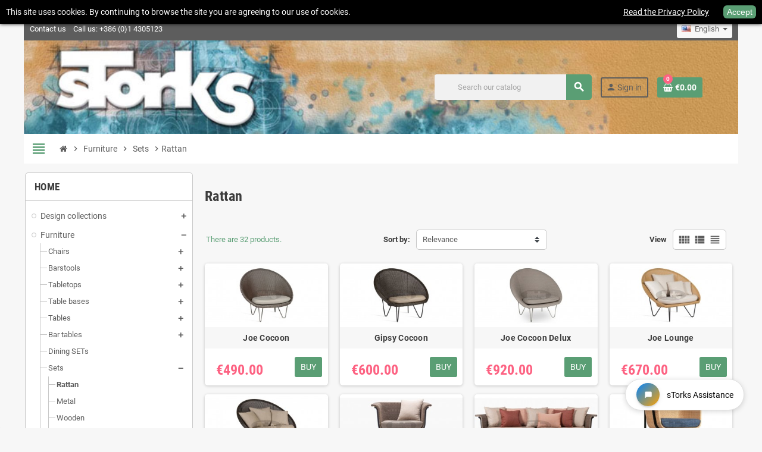

--- FILE ---
content_type: text/html; charset=utf-8
request_url: https://shop.storks.si/en/ratan/95
body_size: 27304
content:

<!doctype html>
<html lang="en">
  <head>
    
      
  <meta charset="utf-8">
  <meta name="theme-color" content="#f9f2e8">


  <meta http-equiv="x-ua-compatible" content="ie=edge">



  <title>Rattan</title>
<script data-keepinline="true">
    var cdcGtmApi = '//shop.storks.si/en/cdc_googletagmanager-async';
    var ajaxShippingEvent = 1;
    var ajaxPaymentEvent = 1;

/* datalayer */
dataLayer = window.dataLayer || [];
    let cdcDatalayer = {"pageCategory":"category","event":"view_item_list","ecommerce":{"currency":"EUR","items":[{"item_name":"Joe Cocoon","item_id":"CH060","price":"490","price_tax_exc":"490","price_tax_inc":"597.8","item_brand":"Vincent Sheppard","item_category":"Design collections","item_category2":"Vincent Sheppard","item_category3":"Indoor","item_variant":"Without, Without, Without, Black","item_list_name":"Furniture/Sets/Rattan","item_list_id":"cat_95","index":1,"quantity":1,"google_business_vertical":"retail"},{"item_name":"Gipsy Cocoon","item_id":"GC114","price":"600","price_tax_exc":"600","price_tax_inc":"732","item_brand":"Vincent Sheppard","item_category":"Design collections","item_category2":"Vincent Sheppard","item_category3":"Outdoor","item_variant":"Without, Without, Without, Black","item_list_name":"Furniture/Sets/Rattan","item_list_id":"cat_95","index":2,"quantity":1,"google_business_vertical":"retail"},{"item_name":"Joe Cocoon Delux","item_id":"CH073","price":"920","price_tax_exc":"920","price_tax_inc":"1122.4","item_brand":"Vincent Sheppard","item_category":"Design collections","item_category2":"Vincent Sheppard","item_category3":"Indoor","item_variant":"Without, Without, Without, Black","item_list_name":"Furniture/Sets/Rattan","item_list_id":"cat_95","index":3,"quantity":1,"google_business_vertical":"retail"},{"item_name":"Joe Lounge","item_id":"CH141","price":"670","price_tax_exc":"670","price_tax_inc":"817.4","item_brand":"Vincent Sheppard","item_category":"Design collections","item_category2":"Vincent Sheppard","item_category3":"Indoor","item_variant":"Without, Without, Without, Black","item_list_name":"Furniture/Sets/Rattan","item_list_id":"cat_95","index":4,"quantity":1,"google_business_vertical":"retail"},{"item_name":"Gipsy Lounge","item_id":"GC113","price":"660","price_tax_exc":"660","price_tax_inc":"805.2","item_brand":"Vincent Sheppard","item_category":"Design collections","item_category2":"Vincent Sheppard","item_category3":"Outdoor","item_variant":"Without, Without, Without, Black","item_list_name":"Furniture/Sets/Rattan","item_list_id":"cat_95","index":5,"quantity":1,"google_business_vertical":"retail"},{"item_name":"Wicked lounge chair rattan","item_id":"GC037","price":"740","price_tax_exc":"740","price_tax_inc":"902.8","item_brand":"Vincent Sheppard","item_category":"Design collections","item_category2":"Vincent Sheppard","item_category3":"Outdoor","item_variant":"Without, Without, Without, Without","item_list_name":"Furniture/Sets/Rattan","item_list_id":"cat_95","index":6,"quantity":1,"google_business_vertical":"retail"},{"item_name":"Wicked lounge sofa rattan","item_id":"GC036","price":"1650","price_tax_exc":"1650","price_tax_inc":"2013","item_brand":"Vincent Sheppard","item_category":"Design collections","item_category2":"Vincent Sheppard","item_category3":"Outdoor","item_variant":"Without, Without, Without, Without","item_list_name":"Furniture/Sets/Rattan","item_list_id":"cat_95","index":7,"quantity":1,"google_business_vertical":"retail"},{"item_name":"Wicked lounge chair rattan","item_id":"CH039","price":"650","price_tax_exc":"650","price_tax_inc":"793","item_brand":"Vincent Sheppard","item_category":"Design collections","item_category2":"Vincent Sheppard","item_category3":"Indoor","item_variant":"Without, Without, Without","item_list_name":"Furniture/Sets/Rattan","item_list_id":"cat_95","index":8,"quantity":1,"google_business_vertical":"retail"},{"item_name":"Wicked lounge sofa rattan","item_id":"TS038","price":"1300","price_tax_exc":"1300","price_tax_inc":"1586","item_brand":"Vincent Sheppard","item_category":"Design collections","item_category2":"Vincent Sheppard","item_category3":"Indoor","item_variant":"Without, Without, Without","item_list_name":"Furniture/Sets/Rattan","item_list_id":"cat_95","index":9,"quantity":1,"google_business_vertical":"retail"},{"item_name":"Roy Cocoon","item_id":"GC073","price":"530","price_tax_exc":"530","price_tax_inc":"646.6","item_brand":"Vincent Sheppard","item_category":"Design collections","item_category2":"Vincent Sheppard","item_category3":"Outdoor","item_variant":"Without, Without, Without, Without, Black","item_list_name":"Furniture/Sets/Rattan","item_list_id":"cat_95","index":10,"quantity":1,"google_business_vertical":"retail"},{"item_name":"Safi lounge chair","item_id":"GC024","price":"610","price_tax_exc":"610","price_tax_inc":"744.2","item_brand":"Vincent Sheppard","item_category":"Design collections","item_category2":"Vincent Sheppard","item_category3":"Outdoor","item_variant":"Without, Without, Without, Without","item_list_name":"Furniture/Sets/Rattan","item_list_id":"cat_95","index":11,"quantity":1,"google_business_vertical":"retail"},{"item_name":"Safi lounge sofa 2S","item_id":"GC032","price":"1120","price_tax_exc":"1120","price_tax_inc":"1366.4","item_brand":"Vincent Sheppard","item_category":"Design collections","item_category2":"Vincent Sheppard","item_category3":"Outdoor","item_variant":"Without, Without, Without, Without","item_list_name":"Furniture/Sets/Rattan","item_list_id":"cat_95","index":12,"quantity":1,"google_business_vertical":"retail"},{"item_name":"Safi lounge sofa 3S","item_id":"GC033","price":"1530","price_tax_exc":"1530","price_tax_inc":"1866.6","item_brand":"Vincent Sheppard","item_category":"Design collections","item_category2":"Vincent Sheppard","item_category3":"Outdoor","item_variant":"Without, Without, Without, Without","item_list_name":"Furniture/Sets/Rattan","item_list_id":"cat_95","index":13,"quantity":1,"google_business_vertical":"retail"},{"item_name":"Safi dining table dia 120","item_id":"GT018","price":"330","price_tax_exc":"330","price_tax_inc":"402.6","item_brand":"Vincent Sheppard","item_category":"Design collections","item_category2":"Vincent Sheppard","item_category3":"Outdoor","item_variant":"Without","item_list_name":"Furniture/Sets/Rattan","item_list_id":"cat_95","index":14,"quantity":1,"google_business_vertical":"retail"},{"item_name":"Washington SET, color: black","item_id":"96909814","price":"1952.3","price_tax_exc":"1952.3","price_tax_inc":"2381.8","item_brand":"Kasi","item_category":"Furniture","item_category2":"Sets","item_category3":"Rattan","item_variant":"Black","item_list_name":"Furniture/Sets/Rattan","item_list_id":"cat_95","index":15,"quantity":1,"google_business_vertical":"retail"},{"item_name":"Cage SET, color: dark brown","item_id":"","price":"1239.33","price_tax_exc":"1239.33","price_tax_inc":"1511.98","item_category":"Furniture","item_category2":"Sets","item_category3":"Rattan","item_variant":"Mocca","item_list_name":"Furniture/Sets/Rattan","item_list_id":"cat_95","index":16,"quantity":1,"google_business_vertical":"retail"},{"item_name":"Havana SET, color: brown","item_id":"ORIO","price":"843.5","price_tax_exc":"843.5","price_tax_inc":"1029.07","item_brand":"Grattoni","item_category":"Furniture","item_category2":"Sets","item_category3":"Rattan","item_variant":"Brown","item_list_name":"Furniture/Sets/Rattan","item_list_id":"cat_95","index":17,"quantity":1,"google_business_vertical":"retail"},{"item_name":"Havana Premium SET, color: java or white","item_id":"500501502","price":"1276.1","price_tax_exc":"1276.1","price_tax_inc":"1556.84","item_brand":"Grattoni","item_category":"Furniture","item_category2":"Sets","item_category3":"Rattan","item_variant":"Java","item_list_name":"Furniture/Sets/Rattan","item_list_id":"cat_95","index":18,"quantity":1,"google_business_vertical":"retail"},{"item_name":"Cage 1x two-seater, color: natural","item_id":"","price":"425.6","price_tax_exc":"425.6","price_tax_inc":"519.23","item_category":"Furniture","item_category2":"Sets","item_category3":"Rattan","item_variant":"Natural","item_list_name":"Furniture/Sets/Rattan","item_list_id":"cat_95","index":19,"quantity":1,"google_business_vertical":"retail"},{"item_name":"Toskana SET, color: taupe","item_id":"96910286","price":"628.6","price_tax_exc":"628.6","price_tax_inc":"766.89","item_brand":"Kasi","item_category":"Furniture","item_category2":"Sets","item_category3":"Rattan","item_variant":"Taupe","item_list_name":"Furniture/Sets/Rattan","item_list_id":"cat_95","index":20,"quantity":1,"google_business_vertical":"retail"},{"item_name":"Marseille SET, color: black","item_id":"96921210","price":"1762.6","price_tax_exc":"1762.6","price_tax_inc":"2150.37","item_brand":"Kasi","item_category":"Furniture","item_category2":"Sets","item_category3":"Rattan","item_variant":"Black","item_list_name":"Furniture/Sets/Rattan","item_list_id":"cat_95","index":21,"quantity":1,"google_business_vertical":"retail"},{"item_name":"Provansa SET, color: taupe","item_id":"96910259","price":"1160.6","price_tax_exc":"1160.6","price_tax_inc":"1415.93","item_brand":"Kasi","item_category":"Furniture","item_category2":"Sets","item_category3":"Rattan","item_variant":"Taupe","item_list_name":"Furniture/Sets/Rattan","item_list_id":"cat_95","index":22,"quantity":1,"google_business_vertical":"retail"},{"item_name":"Valladolid SET, color: taupe, black or leather look brown","item_id":"96906362","price":"1678.6","price_tax_exc":"1678.6","price_tax_inc":"2047.89","item_brand":"Kasi","item_category":"Furniture","item_category2":"Sets","item_category3":"Rattan","item_variant":"Taupe","item_list_name":"Furniture/Sets/Rattan","item_list_id":"cat_95","index":23,"quantity":1,"google_business_vertical":"retail"},{"item_name":"Jerez round SET, color: dark miced brown","item_id":"96907254","price":"1239","price_tax_exc":"1239","price_tax_inc":"1511.58","item_brand":"Kasi","item_category":"Furniture","item_category2":"Sets","item_category3":"Rattan","item_variant":"Dark mixed brown","item_list_name":"Furniture/Sets/Rattan","item_list_id":"cat_95","index":24,"quantity":1,"google_business_vertical":"retail"},{"item_name":"Cholat SET, color: brushed grey","item_id":"96922595","price":"1162","price_tax_exc":"1162","price_tax_inc":"1417.64","item_brand":"Kasi","item_category":"Furniture","item_category2":"Sets","item_category3":"Rattan","item_variant":"Brushed grey","item_list_name":"Furniture/Sets/Rattan","item_list_id":"cat_95","index":25,"quantity":1,"google_business_vertical":"retail"},{"item_name":"France round SET, color: dark miced brown","item_id":"96910348","price":"1526","price_tax_exc":"1526","price_tax_inc":"1861.72","item_brand":"Kasi","item_category":"Furniture","item_category2":"Sets","item_category3":"Rattan","item_variant":"Dark mixed brown","item_list_name":"Furniture/Sets/Rattan","item_list_id":"cat_95","index":26,"quantity":1,"google_business_vertical":"retail"},{"item_name":"Stax SET, color: mixed grey or leather look brown","item_id":"96913541","price":"665","price_tax_exc":"665","price_tax_inc":"811.3","item_brand":"Kasi","item_category":"Furniture","item_category2":"Sets","item_category3":"Rattan","item_variant":"Mixed grey","item_list_name":"Furniture/Sets/Rattan","item_list_id":"cat_95","index":27,"quantity":1,"google_business_vertical":"retail"},{"item_name":"Burgundia SET, color: grey brick or leather look brown","item_id":"96910437","price":"1398.6","price_tax_exc":"1398.6","price_tax_inc":"1706.29","item_brand":"Kasi","item_category":"Furniture","item_category2":"Sets","item_category3":"Rattan","item_variant":"Grey brick","item_list_name":"Furniture/Sets/Rattan","item_list_id":"cat_95","index":28,"quantity":1,"google_business_vertical":"retail"},{"item_name":"Bourges SET, color: grey","item_id":"96913523","price":"833","price_tax_exc":"833","price_tax_inc":"1016.26","item_brand":"Kasi","item_category":"Furniture","item_category2":"Sets","item_category3":"Rattan","item_variant":"Gray","item_list_name":"Furniture/Sets/Rattan","item_list_id":"cat_95","index":29,"quantity":1,"google_business_vertical":"retail"},{"item_name":"Porto SET, color: mixed brown","item_id":"96910508","price":"1666","price_tax_exc":"1666","price_tax_inc":"2032.52","item_brand":"Kasi","item_category":"Furniture","item_category2":"Sets","item_category3":"Rattan","item_variant":"Mixed brown","item_list_name":"Furniture/Sets/Rattan","item_list_id":"cat_95","index":30,"quantity":1,"google_business_vertical":"retail"}]},"google_tag_params":{"ecomm_pagetype":"category","ecomm_category":"Furniture/Sets/Rattan"}};
    dataLayer.push(cdcDatalayer);

/* call to GTM Tag */
(function(w,d,s,l,i){w[l]=w[l]||[];w[l].push({'gtm.start':
new Date().getTime(),event:'gtm.js'});var f=d.getElementsByTagName(s)[0],
j=d.createElement(s),dl=l!='dataLayer'?'&l='+l:'';j.async=true;j.src=
'https://www.googletagmanager.com/gtm.js?id='+i+dl;f.parentNode.insertBefore(j,f);
})(window,document,'script','dataLayer','GTM-TRNHKWP');

/* async call to avoid cache system for dynamic data */
var cdcgtmreq = new XMLHttpRequest();
cdcgtmreq.onreadystatechange = function() {
    if (cdcgtmreq.readyState == XMLHttpRequest.DONE ) {
        if (cdcgtmreq.status == 200) {
          	var datalayerJs = cdcgtmreq.responseText;
            try {
                var datalayerObj = JSON.parse(datalayerJs);
                dataLayer = dataLayer || [];
                dataLayer.push(datalayerObj);
            } catch(e) {
               console.log("[CDCGTM] error while parsing json");
            }

                    }
        dataLayer.push({
          'event': 'datalayer_ready'
        });
    }
};
cdcgtmreq.open("GET", "//shop.storks.si/en/cdc_googletagmanager-async?action=user" /*+ "?" + new Date().getTime()*/, true);
cdcgtmreq.setRequestHeader('X-Requested-With', 'XMLHttpRequest');
cdcgtmreq.send();
</script>
  <meta name="description" content="">
  <meta name="keywords" content="">
        <link rel="canonical" href="https://shop.storks.si/en/ratan/95">
    
                  <link rel="alternate" href="https://shop.storks.si/en/ratan/95" hreflang="en-us">
              <link rel="alternate" href="https://shop.storks.si/si/ratan/95" hreflang="sl-si">
              <link rel="alternate" href="https://shop.storks.si/hr/ratan/95" hreflang="hr-hr">
              <link rel="alternate" href="https://shop.storks.si/de/ratan/95" hreflang="de-de">
            



  <meta name="viewport" content="width=device-width, initial-scale=1, shrink-to-fit=no">



  <link rel="icon" type="image/vnd.microsoft.icon" href="https://shop.storks.si/img/favicon.ico?1600615299">
  <link rel="shortcut icon" type="image/x-icon" href="https://shop.storks.si/img/favicon.ico?1600615299">



    <link rel="stylesheet" href="https://shop.storks.si/themes/ZOneTheme/assets/cache/theme-c3f595257.css" type="text/css" media="all">




    <script type="text/javascript">
        var prestashop = {"cart":{"products":[],"totals":{"total":{"type":"total","label":"Total","amount":0,"value":"\u20ac0.00"},"total_including_tax":{"type":"total","label":"Total (tax incl.)","amount":0,"value":"\u20ac0.00"},"total_excluding_tax":{"type":"total","label":"Total (tax excl.)","amount":0,"value":"\u20ac0.00"}},"subtotals":{"products":{"type":"products","label":"Subtotal","amount":0,"value":"\u20ac0.00"},"discounts":null,"shipping":{"type":"shipping","label":"Shipping","amount":0,"value":""},"tax":{"type":"tax","label":"Taxes","amount":0,"value":"\u20ac0.00"}},"products_count":0,"summary_string":"0 items","vouchers":{"allowed":1,"added":[]},"discounts":[],"minimalPurchase":0,"minimalPurchaseRequired":""},"currency":{"id":1,"name":"Euro","iso_code":"EUR","iso_code_num":"978","sign":"\u20ac"},"customer":{"lastname":null,"firstname":null,"email":null,"birthday":null,"newsletter":null,"newsletter_date_add":null,"optin":null,"website":null,"company":null,"siret":null,"ape":null,"is_logged":false,"gender":{"type":null,"name":null},"addresses":[]},"language":{"name":"English","iso_code":"en","locale":"en-US","language_code":"en-us","is_rtl":"0","date_format_lite":"m\/d\/Y","date_format_full":"m\/d\/Y H:i:s","id":1},"page":{"title":"","canonical":"https:\/\/shop.storks.si\/en\/ratan\/95","meta":{"title":"Rattan","description":"","keywords":"","robots":"index"},"page_name":"category","body_classes":{"lang-en":true,"lang-rtl":false,"country-US":true,"currency-EUR":true,"layout-left-column":true,"page-category":true,"tax-display-disabled":true,"category-id-95":true,"category-Rattan":true,"category-id-parent-82":true,"category-depth-level-4":true},"admin_notifications":[]},"shop":{"name":"sTorks\u00ae","logo":"https:\/\/shop.storks.si\/img\/storks-doo-logo-1600615299.jpg","stores_icon":"https:\/\/shop.storks.si\/img\/logo_stores.gif","favicon":"https:\/\/shop.storks.si\/img\/favicon.ico"},"urls":{"base_url":"https:\/\/shop.storks.si\/","current_url":"https:\/\/shop.storks.si\/en\/ratan\/95","shop_domain_url":"https:\/\/shop.storks.si","img_ps_url":"https:\/\/shop.storks.si\/img\/","img_cat_url":"https:\/\/shop.storks.si\/img\/c\/","img_lang_url":"https:\/\/shop.storks.si\/img\/l\/","img_prod_url":"https:\/\/shop.storks.si\/img\/p\/","img_manu_url":"https:\/\/shop.storks.si\/img\/m\/","img_sup_url":"https:\/\/shop.storks.si\/img\/su\/","img_ship_url":"https:\/\/shop.storks.si\/img\/s\/","img_store_url":"https:\/\/shop.storks.si\/img\/st\/","img_col_url":"https:\/\/shop.storks.si\/img\/co\/","img_url":"https:\/\/shop.storks.si\/themes\/ZOneTheme\/assets\/img\/","css_url":"https:\/\/shop.storks.si\/themes\/ZOneTheme\/assets\/css\/","js_url":"https:\/\/shop.storks.si\/themes\/ZOneTheme\/assets\/js\/","pic_url":"https:\/\/shop.storks.si\/upload\/","pages":{"address":"https:\/\/shop.storks.si\/en\/address","addresses":"https:\/\/shop.storks.si\/en\/addresses","authentication":"https:\/\/shop.storks.si\/en\/login","cart":"https:\/\/shop.storks.si\/en\/cart","category":"https:\/\/shop.storks.si\/en\/index.php?controller=category","cms":"https:\/\/shop.storks.si\/en\/index.php?controller=cms","contact":"https:\/\/shop.storks.si\/en\/contact","discount":"https:\/\/shop.storks.si\/en\/discount","guest_tracking":"https:\/\/shop.storks.si\/en\/guest-tracking","history":"https:\/\/shop.storks.si\/en\/order-history","identity":"https:\/\/shop.storks.si\/en\/identity","index":"https:\/\/shop.storks.si\/en\/","my_account":"https:\/\/shop.storks.si\/en\/account","order_confirmation":"https:\/\/shop.storks.si\/en\/order-confirmation","order_detail":"https:\/\/shop.storks.si\/en\/index.php?controller=order-detail","order_follow":"https:\/\/shop.storks.si\/en\/order-follow","order":"https:\/\/shop.storks.si\/en\/order","order_return":"https:\/\/shop.storks.si\/en\/index.php?controller=order-return","order_slip":"https:\/\/shop.storks.si\/en\/order-slip","pagenotfound":"https:\/\/shop.storks.si\/en\/page-not-found","password":"https:\/\/shop.storks.si\/en\/password-recovery","pdf_invoice":"https:\/\/shop.storks.si\/en\/index.php?controller=pdf-invoice","pdf_order_return":"https:\/\/shop.storks.si\/en\/index.php?controller=pdf-order-return","pdf_order_slip":"https:\/\/shop.storks.si\/en\/index.php?controller=pdf-order-slip","prices_drop":"https:\/\/shop.storks.si\/en\/prices-drop","product":"https:\/\/shop.storks.si\/en\/index.php?controller=product","search":"https:\/\/shop.storks.si\/en\/search","sitemap":"https:\/\/shop.storks.si\/en\/sitemap","stores":"https:\/\/shop.storks.si\/en\/stores","supplier":"https:\/\/shop.storks.si\/en\/supplier","register":"https:\/\/shop.storks.si\/en\/login?create_account=1","order_login":"https:\/\/shop.storks.si\/en\/order?login=1"},"alternative_langs":{"en-us":"https:\/\/shop.storks.si\/en\/ratan\/95","sl-si":"https:\/\/shop.storks.si\/si\/ratan\/95","hr-hr":"https:\/\/shop.storks.si\/hr\/ratan\/95","de-de":"https:\/\/shop.storks.si\/de\/ratan\/95"},"theme_assets":"\/themes\/ZOneTheme\/assets\/","actions":{"logout":"https:\/\/shop.storks.si\/en\/?mylogout="},"no_picture_image":{"bySize":{"cart_default":{"url":"https:\/\/shop.storks.si\/img\/p\/en-default-cart_default.jpg","width":90,"height":90},"small_default":{"url":"https:\/\/shop.storks.si\/img\/p\/en-default-small_default.jpg","width":90,"height":90},"home_default":{"url":"https:\/\/shop.storks.si\/img\/p\/en-default-home_default.jpg","width":278,"height":278},"medium_default":{"url":"https:\/\/shop.storks.si\/img\/p\/en-default-medium_default.jpg","width":750,"height":471},"large_default":{"url":"https:\/\/shop.storks.si\/img\/p\/en-default-large_default.jpg","width":800,"height":800},"too_large":{"url":"https:\/\/shop.storks.si\/img\/p\/en-default-too_large.jpg","width":1398,"height":631}},"small":{"url":"https:\/\/shop.storks.si\/img\/p\/en-default-cart_default.jpg","width":90,"height":90},"medium":{"url":"https:\/\/shop.storks.si\/img\/p\/en-default-medium_default.jpg","width":750,"height":471},"large":{"url":"https:\/\/shop.storks.si\/img\/p\/en-default-too_large.jpg","width":1398,"height":631},"legend":""}},"configuration":{"display_taxes_label":false,"display_prices_tax_incl":false,"is_catalog":false,"show_prices":true,"opt_in":{"partner":true},"quantity_discount":{"type":"discount","label":"Unit discount"},"voucher_enabled":1,"return_enabled":0},"field_required":[],"breadcrumb":{"links":[{"title":"Home","url":"https:\/\/shop.storks.si\/en\/"},{"title":"Furniture","url":"https:\/\/shop.storks.si\/en\/furniture\/55"},{"title":"Sets","url":"https:\/\/shop.storks.si\/en\/garniture\/82"},{"title":"Rattan","url":"https:\/\/shop.storks.si\/en\/ratan\/95"}],"count":4},"link":{"protocol_link":"https:\/\/","protocol_content":"https:\/\/"},"time":1768735000,"static_token":"b3cc1e32d092f65090d5e2a04d3dbb8b","token":"01cc9d2aff7e6f14b3c93720681bf095","debug":false};
        var prestashopFacebookAjaxController = "https:\/\/shop.storks.si\/en\/ps_facebook-Ajax";
        var varGetFinalDateController = "https:\/\/shop.storks.si\/en\/zonethememanager-getFinalDate";
        var varGetFinalDateMiniatureController = "https:\/\/shop.storks.si\/en\/zonethememanager-getFinalDateMiniature";
        var varPSAjaxCart = 1;
        var varProductCommentGradeController = "https:\/\/shop.storks.si\/en\/zonethememanager-CommentGrade";
      </script>





  
<style type="text/css">#header {background-color: #5d5d5d} #footer {background-color: #3b3b3b} #footer, #footer .label, #footer label {color: #888888} #footer .footer-main .h4, #footer .footer-about-us .fa, #footer .footer-about-us .material-icons {color: #f7f7f7} #footer .footer-bottom {background-color: #5d5d5d} </style>

<style type="text/css">#header .header-logo .logo {
  max-height: 73px;
}</style>
<style type="text/css">body { background-color: #f7f7f7;}</style>
<script async src="https://www.googletagmanager.com/gtag/js?id=G-N1DSDLMV32"></script>
<script>
  window.dataLayer = window.dataLayer || [];
  function gtag(){dataLayer.push(arguments);}
  gtag('js', new Date());
  gtag(
    'config',
    'G-N1DSDLMV32',
    {
      'debug_mode':false
      , 'anonymize_ip': true                }
  );
</script>

<meta name="google-site-verification" content="rPAbA-uA-Awa5HVpP-4St-usfTyVBknA1zqqMw3bUCY" /><!-- Google tag (gtag.js) -->
<script async src="https://www.googletagmanager.com/gtag/js?id=AW-976746959"></script>
<script>
  window.dataLayer = window.dataLayer || [];
  function gtag(){dataLayer.push(arguments);}
  gtag('js', new Date());

  gtag('config', 'AW-976746959');
</script>
<style type="text/css">
#cookieChoiceInfo {
		background-color: #000000 !important;
		color: #ffffff !important;
				box-shadow:0 0 6px #000000 !important;
		}
#cookieChoiceInfo #InformativaClick {
	color: #ffffff !important;
	}
#cookieChoiceInfo #InformativaAccetto {
	background: #5a9e74 !important;
	color: #ffffff !important;
}

#cookieChoiceInfo {
top:0;
}
</style>




    
  </head>

  <body id="category" class="lang-en country-us currency-eur layout-left-column page-category tax-display-disabled category-id-95 category-rattan category-id-parent-82 category-depth-level-4   st-wrapper">

    
      <!-- Google Tag Manager (noscript) -->
<noscript><iframe src="https://www.googletagmanager.com/ns.html?id=GTM-TRNHKWP"
height="0" width="0" style="display:none;visibility:hidden"></iframe></noscript>
<!-- End Google Tag Manager (noscript) -->

    

    
        <div class="st-menu st-effect-left" data-st-menu>
    <div class="st-menu-close d-flex" data-close-st-menu><i class="material-icons">close</i></div>
    <div class="st-menu-title h4">
      Menu
    </div>

          <div class="js-sidebar-category-tree sidebar-menu" data-categorytree-controller="https://shop.storks.si/en/zonethememanager-categoryTree">
  <div class="waiting-load-categories"></div>
</div>

    
    <div id="js-header-phone-sidebar" class="sidebar-header-phone js-hidden"></div>
    <div id="js-account-sidebar" class="sidebar-account text-center user-info js-hidden"></div>
    <div id="js-language-sidebar" class="sidebar-language js-hidden"></div>
    <div id="js-left-currency-sidebar" class="sidebar-currency js-hidden"></div>
  </div>
    

    <main id="page" class="st-pusher boxed-layout">

      
              

      <header id="header">
        
          
  <!-- desktop header -->
  <div class="desktop-header-version">
    
      <div class="header-banner clearfix">
        

      </div>
    

    
      <div class="header-nav clearfix">
        <div class="container">
          <div class="header-nav-wrapper d-flex align-items-center justify-content-between">
            <div class="left-nav d-flex">
              <div id="contact-link" class="header-phone">
  <ul>
    <li>
      <a href="https://shop.storks.si/en/contact">Contact us</a>
    </li>
        <li>
      Call us: <span>+386 (0)1 4305123</span>
    </li>
      </ul>
</div>
            </div>
            <div class="right-nav d-flex">
              <div class="language-selector-wrapper">
  <div class="language-selector dropdown js-dropdown">
    <div class="desktop-dropdown">
      <span id="language-selector-label" class="hidden-md-up">Language:</span>
      <button class="btn-unstyle dropdown-current expand-more" data-toggle="dropdown" data-offset="0,2px" aria-haspopup="true" aria-expanded="false" aria-label="Language dropdown">
        <span><img src="https://shop.storks.si/img/l/1.jpg" alt="English" width="16" height="11"></span>
        <span>&nbsp;&nbsp;English</span>
        <span class="dropdown-icon"><span class="expand-icon"></span></span>
      </button>
      <div class="dropdown-menu js-language-source" aria-labelledby="language-selector-label">
        <ul class="language-list">
                      <li  class="current" >
              <a href="https://shop.storks.si/en/ratan/95" title="English" class="dropdown-item" data-iso-code="en">
                <span class="l-name">
                  <span><img src="https://shop.storks.si/img/l/1.jpg" alt="English" width="16" height="11"></span>
                  <span>&nbsp;&nbsp;English</span>
                </span>
                <span class="l-code">en</span>
              </a>
            </li>
                      <li >
              <a href="https://shop.storks.si/si/ratan/95" title="Slovenščina" class="dropdown-item" data-iso-code="si">
                <span class="l-name">
                  <span><img src="https://shop.storks.si/img/l/2.jpg" alt="Slovenščina" width="16" height="11"></span>
                  <span>&nbsp;&nbsp;Slovenščina</span>
                </span>
                <span class="l-code">si</span>
              </a>
            </li>
                      <li >
              <a href="https://shop.storks.si/hr/ratan/95" title="Hrvatski" class="dropdown-item" data-iso-code="hr">
                <span class="l-name">
                  <span><img src="https://shop.storks.si/img/l/3.jpg" alt="Hrvatski" width="16" height="11"></span>
                  <span>&nbsp;&nbsp;Hrvatski</span>
                </span>
                <span class="l-code">hr</span>
              </a>
            </li>
                      <li >
              <a href="https://shop.storks.si/de/ratan/95" title="Deutsch (German)" class="dropdown-item" data-iso-code="de">
                <span class="l-name">
                  <span><img src="https://shop.storks.si/img/l/4.jpg" alt="Deutsch" width="16" height="11"></span>
                  <span>&nbsp;&nbsp;Deutsch</span>
                </span>
                <span class="l-code">de</span>
              </a>
            </li>
                  </ul>
      </div>
    </div>
  </div>
</div>

            </div>
          </div>
        </div>
      </div>
    

    
      <div class="main-header clearfix">
        <div class="container">
          <div class="header-wrapper d-flex align-items-center">

            
              <div class="header-logo">
                <a href="https://shop.storks.si/" title="sTorks®">
                                      <img class="logo" src="https://shop.storks.si/img/storks-doo-logo-1600615299.jpg" alt="sTorks®" width="351" height="41">
                                  </a>
              </div>
            

            
              <div class="header-right">
                <div class="display-top align-items-center d-flex flex-wrap flex-lg-nowrap justify-content-end">
                  <!-- Block search module TOP -->
<div class="searchbar-wrapper">
  <div id="search_widget" class="js-search-source" data-search-controller-url="//shop.storks.si/en/search">
    <div class="search-widget ui-front">
      <form method="get" action="//shop.storks.si/en/search">
        <input type="hidden" name="controller" value="search">
        <input class="form-control" type="text" name="s" value="" placeholder="Search our catalog" aria-label="Search">
        <button type="submit" class="btn-primary">
          <i class="material-icons search">search</i>
        </button>
      </form>
    </div>
  </div>
</div>
<!-- /Block search module TOP -->
<div class="customer-signin-module">
  <div class="user-info">
          <div class="js-account-source">
        <ul>
          <li>
            <div class="account-link">
              <a
                href="https://shop.storks.si/en/account"
                title="Log in to your customer account"
                rel="nofollow"
              >
                <i class="material-icons">person</i><span>Sign in</span>
              </a>
            </div>
          </li>
        </ul>
      </div>
      </div>
</div><div class="shopping-cart-module">
  <div class="blockcart cart-preview" data-refresh-url="//shop.storks.si/en/ps_shoppingcart-ajax" data-sidebar-cart-trigger>
    <ul class="cart-header">
      <li data-header-cart-source>
        <a rel="nofollow" href="//shop.storks.si/en/cart?action=show" class="cart-link btn-primary">
          <span class="cart-design"><i class="fa fa-shopping-basket" aria-hidden="true"></i><span class="cart-products-count">0</span></span>
          <span class="cart-total-value">€0.00</span>
        </a>
      </li>
    </ul>

          <div class="cart-dropdown" data-shopping-cart-source>
  <div class="cart-dropdown-wrapper">
    <div class="cart-title h4">Shopping Cart</div>
          <div class="no-items">
        There are no more items in your cart
      </div>
      </div>
  <div class="js-cart-update-quantity page-loading-overlay cart-overview-loading">
    <div class="page-loading-backdrop d-flex align-items-center justify-content-center">
      <span class="uil-spin-css"><span><span></span></span><span><span></span></span><span><span></span></span><span><span></span></span><span><span></span></span><span><span></span></span><span><span></span></span><span><span></span></span></span>
    </div>
  </div>
</div>
      </div>
</div>

                </div>
              </div>
            

          </div>
        </div>
      </div>
    

    
      <div class="header-bottom clearfix">
        <div class="header-main-menu" id="header-main-menu" data-sticky-menu>
          <div class="container">
            <div class="header-main-menu-wrapper">
                              <div class="left-nav-trigger" data-left-nav-trigger>
                  <div class="left-nav-icon d-flex align-items-center justify-content-center">
                    <i class="material-icons">view_headline</i>
                  </div>
                </div>
                            <div class="sticky-icon-cart" data-sticky-cart data-sidebar-cart-trigger></div>
              
              
                <ol class="breadcrumb" data-depth="4" itemscope itemtype="https://schema.org/BreadcrumbList">
              
                      <li class="breadcrumb-item" itemprop="itemListElement" itemscope itemtype="https://schema.org/ListItem">
                                            <a itemprop="item" href="https://shop.storks.si/en/" class="item-name">
                                      <i class="fa fa-home home" aria-hidden="true"></i>
                                      <span itemprop="name">Home</span>
                </a>
                            <meta itemprop="position" content="1">
            </li>
                  
              
                      <li class="breadcrumb-item" itemprop="itemListElement" itemscope itemtype="https://schema.org/ListItem">
                              <span class="separator material-icons">chevron_right</span>
                                            <a itemprop="item" href="https://shop.storks.si/en/furniture/55" class="item-name">
                                      <span itemprop="name">Furniture</span>
                </a>
                            <meta itemprop="position" content="2">
            </li>
                  
              
                      <li class="breadcrumb-item" itemprop="itemListElement" itemscope itemtype="https://schema.org/ListItem">
                              <span class="separator material-icons">chevron_right</span>
                                            <a itemprop="item" href="https://shop.storks.si/en/garniture/82" class="item-name">
                                      <span itemprop="name">Sets</span>
                </a>
                            <meta itemprop="position" content="3">
            </li>
                  
              
                      <li class="breadcrumb-item" itemprop="itemListElement" itemscope itemtype="https://schema.org/ListItem">
                              <span class="separator material-icons">chevron_right</span>
                                            <span itemprop="name" class="item-name">Rattan</span>
                            <meta itemprop="position" content="4">
            </li>
                  
          </ol>
            </div>
          </div>
        </div>
      </div>
    
  </div>



        
      </header>

      <section id="wrapper">

        
          
<nav class="breadcrumb-wrapper ">
    <!--
  <div class="container">
    <ol class="breadcrumb" data-depth="4" itemscope itemtype="https://schema.org/BreadcrumbList">
              
                      <li class="breadcrumb-item" itemprop="itemListElement" itemscope itemtype="https://schema.org/ListItem">
                                            <a itemprop="item" href="https://shop.storks.si/en/" class="item-name">
                                      <i class="fa fa-home home" aria-hidden="true"></i>
                                      <span itemprop="name">Home</span>
                </a>
                            <meta itemprop="position" content="1">
            </li>
                   
        
              
                      <li class="breadcrumb-item" itemprop="itemListElement" itemscope itemtype="https://schema.org/ListItem">
                              <span class="separator material-icons">chevron_right</span>
                                            <a itemprop="item" href="https://shop.storks.si/en/furniture/55" class="item-name">
                                      <span itemprop="name">Furniture</span>
                </a>
                            <meta itemprop="position" content="2">
            </li>
                   
        
              
                      <li class="breadcrumb-item" itemprop="itemListElement" itemscope itemtype="https://schema.org/ListItem">
                              <span class="separator material-icons">chevron_right</span>
                                            <a itemprop="item" href="https://shop.storks.si/en/garniture/82" class="item-name">
                                      <span itemprop="name">Sets</span>
                </a>
                            <meta itemprop="position" content="3">
            </li>
                   
        
              
                      <li class="breadcrumb-item" itemprop="itemListElement" itemscope itemtype="https://schema.org/ListItem">
                              <span class="separator material-icons">chevron_right</span>
                                            <span itemprop="name" class="item-name">Rattan</span>
                            <meta itemprop="position" content="4">
            </li>
                   
        
          </ol>
  </div>
   -->
</nav>
        

        
          
<aside id="notifications">
  <div class="container">
    
    
    
      </div>
</aside>
        

        

        

        
          <div class="main-content">
            <div class="container">
              <div class="row ">

                
                  <div id="left-column" class="sidebar-column col-12 col-md-4 col-lg-3">
                    <div class="column-wrapper">
                      

<div class="left-categories column-block md-bottom">
  <p class="column-title">Home</p>
  <div class="category-tree js-category-tree">
    
  <ul><li data-depth="0"><a href="https://shop.storks.si/en/design-collections/48" title="Design collections" data-category-id="48"><span>Design collections</span></a><div class="collapse-icons" data-toggle="collapse" data-target="#exCollapsingNavbar48"><i class="material-icons add"></i><i class="material-icons remove"></i></div><div class="category-sub-menu collapse" id="exCollapsingNavbar48">
  <ul><li data-depth="1"><a href="https://shop.storks.si/en/egoe/257" title="EGOE" data-category-id="257"><span>EGOE</span></a></li><li data-depth="1"><a href="https://shop.storks.si/en/houe/254" title="HOUE" data-category-id="254"><span>HOUE</span></a></li><li data-depth="1"><a href="https://shop.storks.si/en/point/53" title="Point" data-category-id="53"><span>Point</span></a></li><li data-depth="1"><a href="https://shop.storks.si/en/vincent-sheppard/49" title="Vincent Sheppard" data-category-id="49"><span>Vincent Sheppard</span></a><div class="collapse-icons" data-toggle="collapse" data-target="#exCollapsingNavbar49"><i class="material-icons add"></i><i class="material-icons remove"></i></div><div class="category-sub-menu collapse" id="exCollapsingNavbar49">
  <ul><li data-depth="2"><a href="https://shop.storks.si/en/indoor/262" title="Indoor" data-category-id="262"><span>Indoor</span></a></li><li data-depth="2"><a href="https://shop.storks.si/en/outdoor/263" title="Outdoor" data-category-id="263"><span>Outdoor</span></a></li></ul></div></li><li data-depth="1"><a href="https://shop.storks.si/en/sika-design/50" title="Sika Design" data-category-id="50"><span>Sika Design</span></a></li><li data-depth="1"><a href="https://shop.storks.si/en/cane-line/51" title="Cane Line" data-category-id="51"><span>Cane Line</span></a></li><li data-depth="1"><a href="https://shop.storks.si/en/extremis/54" title="Extremis" data-category-id="54"><span>Extremis</span></a></li><li data-depth="1"><a href="https://shop.storks.si/en/barlow-tyrie/161" title="Barlow Tyrie" data-category-id="161"><span>Barlow Tyrie</span></a></li><li data-depth="1"><a href="https://shop.storks.si/en/polflex/233" title="Polflex" data-category-id="233"><span>Polflex</span></a></li><li data-depth="1"><a href="https://shop.storks.si/en/vermobil/366" title="Vermobil" data-category-id="366"><span>Vermobil</span></a></li></ul></div></li><li data-depth="0"><a href="https://shop.storks.si/en/furniture/55" title="Furniture" data-category-id="55"><span>Furniture</span></a><div class="collapse-icons" data-toggle="collapse" data-target="#exCollapsingNavbar55"><i class="material-icons add"></i><i class="material-icons remove"></i></div><div class="category-sub-menu collapse" id="exCollapsingNavbar55">
  <ul><li data-depth="1"><a href="https://shop.storks.si/en/stoli/70" title="Chairs" data-category-id="70"><span>Chairs</span></a><div class="collapse-icons" data-toggle="collapse" data-target="#exCollapsingNavbar70"><i class="material-icons add"></i><i class="material-icons remove"></i></div><div class="category-sub-menu collapse" id="exCollapsingNavbar70">
  <ul><li data-depth="2"><a href="https://shop.storks.si/en/ratan/71" title="Rattan" data-category-id="71"><span>Rattan</span></a></li><li data-depth="2"><a href="https://shop.storks.si/en/kovinski/72" title="Metal" data-category-id="72"><span>Metal</span></a></li><li data-depth="2"><a href="https://shop.storks.si/en/leseni/73" title="Wooden" data-category-id="73"><span>Wooden</span></a></li><li data-depth="2"><a href="https://shop.storks.si/en/plasticni/74" title="PVC" data-category-id="74"><span>PVC</span></a></li><li data-depth="2"><a href="https://shop.storks.si/en/wooden-for-interier/128" title="Wooden for interier" data-category-id="128"><span>Wooden for interier</span></a></li><li data-depth="2"><a href="https://shop.storks.si/en/tapecirano-za-interier/131" title="Upholstered for interier" data-category-id="131"><span>Upholstered for interier</span></a></li><li data-depth="2"><a href="https://shop.storks.si/en/pisarniski/133" title="Office" data-category-id="133"><span>Office</span></a></li><li data-depth="2"><a href="https://shop.storks.si/en/plasticni-za-interier/134" title="Plastic for interier" data-category-id="134"><span>Plastic for interier</span></a></li></ul></div></li><li data-depth="1"><a href="https://shop.storks.si/en/barski-stoli/77" title="Barstools" data-category-id="77"><span>Barstools</span></a><div class="collapse-icons" data-toggle="collapse" data-target="#exCollapsingNavbar77"><i class="material-icons add"></i><i class="material-icons remove"></i></div><div class="category-sub-menu collapse" id="exCollapsingNavbar77">
  <ul><li data-depth="2"><a href="https://shop.storks.si/en/ratan/78" title="Rattan" data-category-id="78"><span>Rattan</span></a></li><li data-depth="2"><a href="https://shop.storks.si/en/kovinski/79" title="Metal" data-category-id="79"><span>Metal</span></a></li><li data-depth="2"><a href="https://shop.storks.si/en/lesene/80" title="Wooden" data-category-id="80"><span>Wooden</span></a></li><li data-depth="2"><a href="https://shop.storks.si/en/plasticne/81" title="Plastic" data-category-id="81"><span>Plastic</span></a></li><li data-depth="2"><a href="https://shop.storks.si/en/leseni-za-interier/129" title="Wooden for interier" data-category-id="129"><span>Wooden for interier</span></a></li><li data-depth="2"><a href="https://shop.storks.si/en/tapecirano-za-interier/132" title="Upholstered for interier" data-category-id="132"><span>Upholstered for interier</span></a></li></ul></div></li><li data-depth="1"><a href="https://shop.storks.si/en/tabletops/56" title="Tabletops" data-category-id="56"><span>Tabletops</span></a><div class="collapse-icons" data-toggle="collapse" data-target="#exCollapsingNavbar56"><i class="material-icons add"></i><i class="material-icons remove"></i></div><div class="category-sub-menu collapse" id="exCollapsingNavbar56">
  <ul><li data-depth="2"><a href="https://shop.storks.si/en/lesni-vzorci/124" title="WOODEN decors" data-category-id="124"><span>WOODEN decors</span></a></li><li data-depth="2"><a href="https://shop.storks.si/en/kamniti-vzorci/125" title="STONE decors" data-category-id="125"><span>STONE decors</span></a></li><li data-depth="2"><a href="https://shop.storks.si/en/moderni-vzorci/126" title="MODERN decors" data-category-id="126"><span>MODERN decors</span></a></li><li data-depth="2"><a href="https://shop.storks.si/en/enobarvni-vzorci/127" title="MONOCOLOR decors" data-category-id="127"><span>MONOCOLOR decors</span></a></li><li data-depth="2"><a href="https://shop.storks.si/en/classic-top-20/283" title="TOP 30" data-category-id="283"><span>TOP 30</span></a></li><li data-depth="2"><a href="https://shop.storks.si/en/top-50/284" title="TOP 50" data-category-id="284"><span>TOP 50</span></a></li><li data-depth="2"><a href="https://shop.storks.si/en/top-50-2/285" title="TOP 50 2" data-category-id="285"><span>TOP 50 2</span></a></li><li data-depth="2"><a href="https://shop.storks.si/en/compact/138" title="Compact" data-category-id="138"><span>Compact</span></a></li></ul></div></li><li data-depth="1"><a href="https://shop.storks.si/en/podnozja/83" title="Table bases" data-category-id="83"><span>Table bases</span></a><div class="collapse-icons" data-toggle="collapse" data-target="#exCollapsingNavbar83"><i class="material-icons add"></i><i class="material-icons remove"></i></div><div class="category-sub-menu collapse" id="exCollapsingNavbar83">
  <ul><li data-depth="2"><a href="https://shop.storks.si/en/stabletable/258" title="StableTable" data-category-id="258"><span>StableTable</span></a></li><li data-depth="2"><a href="https://shop.storks.si/en/3-noge/136" title="3 Legs" data-category-id="136"><span>3 Legs</span></a></li><li data-depth="2"><a href="https://shop.storks.si/en/ratan/84" title="Rattan" data-category-id="84"><span>Rattan</span></a></li><li data-depth="2"><a href="https://shop.storks.si/en/kovinska/85" title="Metal" data-category-id="85"><span>Metal</span></a></li><li data-depth="2"><a href="https://shop.storks.si/en/stainless-steel/86" title="Stainless steel" data-category-id="86"><span>Stainless steel</span></a></li><li data-depth="2"><a href="https://shop.storks.si/en/zlozljiva/137" title="Stackable" data-category-id="137"><span>Stackable</span></a></li><li data-depth="2"><a href="https://shop.storks.si/en/nastavljiva/164" title="Ajustable" data-category-id="164"><span>Ajustable</span></a></li></ul></div></li><li data-depth="1"><a href="https://shop.storks.si/en/mize/75" title="Tables" data-category-id="75"><span>Tables</span></a><div class="collapse-icons" data-toggle="collapse" data-target="#exCollapsingNavbar75"><i class="material-icons add"></i><i class="material-icons remove"></i></div><div class="category-sub-menu collapse" id="exCollapsingNavbar75">
  <ul><li data-depth="2"><a href="https://shop.storks.si/en/ratan/76" title="Rattan" data-category-id="76"><span>Rattan</span></a></li><li data-depth="2"><a href="https://shop.storks.si/en/kovinske/100" title="Metal" data-category-id="100"><span>Metal</span></a></li><li data-depth="2"><a href="https://shop.storks.si/en/wooden/111" title="Wooden" data-category-id="111"><span>Wooden</span></a></li><li data-depth="2"><a href="https://shop.storks.si/en/plasticne/101" title="PVC" data-category-id="101"><span>PVC</span></a></li></ul></div></li><li data-depth="1"><a href="https://shop.storks.si/en/barske-mize/112" title="Bar tables" data-category-id="112"><span>Bar tables</span></a><div class="collapse-icons" data-toggle="collapse" data-target="#exCollapsingNavbar112"><i class="material-icons add"></i><i class="material-icons remove"></i></div><div class="category-sub-menu collapse" id="exCollapsingNavbar112">
  <ul><li data-depth="2"><a href="https://shop.storks.si/en/ratan/113" title="Ratan" data-category-id="113"><span>Ratan</span></a></li><li data-depth="2"><a href="https://shop.storks.si/en/kovinski/144" title="Metal" data-category-id="144"><span>Metal</span></a></li><li data-depth="2"><a href="https://shop.storks.si/en/lesene/114" title="Wooden" data-category-id="114"><span>Wooden</span></a></li><li data-depth="2"><a href="https://shop.storks.si/en/plasticni/142" title="PVC" data-category-id="142"><span>PVC</span></a></li></ul></div></li><li data-depth="1"><a href="https://shop.storks.si/en/jedilne-garniture/149" title="Dining SETs" data-category-id="149"><span>Dining SETs</span></a></li><li data-depth="1"><a href="https://shop.storks.si/en/garniture/82" title="Sets" data-category-id="82"><span>Sets</span></a><div class="collapse-icons" data-toggle="collapse" data-target="#exCollapsingNavbar82"><i class="material-icons add"></i><i class="material-icons remove"></i></div><div class="category-sub-menu collapse" id="exCollapsingNavbar82">
  <ul><li data-depth="2"><a href="https://shop.storks.si/en/ratan/95" title="Rattan" data-category-id="95"><span>Rattan</span></a></li><li data-depth="2"><a href="https://shop.storks.si/en/kovinske/96" title="Metal" data-category-id="96"><span>Metal</span></a></li><li data-depth="2"><a href="https://shop.storks.si/en/lesene/97" title="Wooden" data-category-id="97"><span>Wooden</span></a></li><li data-depth="2"><a href="https://shop.storks.si/en/tapecirano-za-interier/135" title="Upholstered for interier" data-category-id="135"><span>Upholstered for interier</span></a></li></ul></div></li><li data-depth="1"><a href="https://shop.storks.si/en/nastavljiv-pocivalniki/159" title="Recliner" data-category-id="159"><span>Recliner</span></a><div class="collapse-icons" data-toggle="collapse" data-target="#exCollapsingNavbar159"><i class="material-icons add"></i><i class="material-icons remove"></i></div><div class="category-sub-menu collapse" id="exCollapsingNavbar159">
  <ul><li data-depth="2"><a href="https://shop.storks.si/en/leseni/160" title="Wooden" data-category-id="160"><span>Wooden</span></a></li></ul></div></li><li data-depth="1"><a href="https://shop.storks.si/en/lezalniki/99" title="Sunloungers" data-category-id="99"><span>Sunloungers</span></a><div class="collapse-icons" data-toggle="collapse" data-target="#exCollapsingNavbar99"><i class="material-icons add"></i><i class="material-icons remove"></i></div><div class="category-sub-menu collapse" id="exCollapsingNavbar99">
  <ul><li data-depth="2"><a href="https://shop.storks.si/en/plasticni/147" title="PVC" data-category-id="147"><span>PVC</span></a></li><li data-depth="2"><a href="https://shop.storks.si/en/metal/109" title="Metal" data-category-id="109"><span>Metal</span></a></li><li data-depth="2"><a href="https://shop.storks.si/en/wooden/110" title="Wooden" data-category-id="110"><span>Wooden</span></a></li><li data-depth="2"><a href="https://shop.storks.si/en/ratan/143" title="Rattan" data-category-id="143"><span>Rattan</span></a></li></ul></div></li><li data-depth="1"><a href="https://shop.storks.si/en/dodatki/141" title="Accessories" data-category-id="141"><span>Accessories</span></a></li></ul></div></li><li data-depth="0"><a href="https://shop.storks.si/en/svetleci-elementi/102" title="Light elements" data-category-id="102"><span>Light elements</span></a><div class="collapse-icons" data-toggle="collapse" data-target="#exCollapsingNavbar102"><i class="material-icons add"></i><i class="material-icons remove"></i></div><div class="category-sub-menu collapse" id="exCollapsingNavbar102">
  <ul><li data-depth="1"><a href="https://shop.storks.si/en/pohistvo/130" title="Furniture" data-category-id="130"><span>Furniture</span></a></li><li data-depth="1"><a href="https://shop.storks.si/en/vaze/103" title="Illuminated pots" data-category-id="103"><span>Illuminated pots</span></a></li><li data-depth="1"><a href="https://shop.storks.si/en/tocilni-pulti/120" title="Bar counter" data-category-id="120"><span>Bar counter</span></a></li><li data-depth="1"><a href="https://shop.storks.si/en/dekoracija/106" title="Decoration" data-category-id="106"><span>Decoration</span></a></li></ul></div></li><li data-depth="0"><a href="https://shop.storks.si/en/umbrellas/27" title="Umbrellas" data-category-id="27"><span>Umbrellas</span></a><div class="collapse-icons" data-toggle="collapse" data-target="#exCollapsingNavbar27"><i class="material-icons add"></i><i class="material-icons remove"></i></div><div class="category-sub-menu collapse" id="exCollapsingNavbar27">
  <ul><li data-depth="1"><a href="https://shop.storks.si/en/po-dimenzijah/165" title="By dimension" data-category-id="165"><span>By dimension</span></a><div class="collapse-icons" data-toggle="collapse" data-target="#exCollapsingNavbar165"><i class="material-icons add"></i><i class="material-icons remove"></i></div><div class="category-sub-menu collapse" id="exCollapsingNavbar165">
  <ul><li data-depth="2"><a href="https://shop.storks.si/en/okrogle/167" title="Round" data-category-id="167"><span>Round</span></a><div class="collapse-icons" data-toggle="collapse" data-target="#exCollapsingNavbar167"><i class="material-icons add"></i><i class="material-icons remove"></i></div><div class="category-sub-menu collapse" id="exCollapsingNavbar167">
  <ul><li data-depth="3"><a href="https://shop.storks.si/en/r-180-cm/354" title="R 180 cm" data-category-id="354"><span>R 180 cm</span></a></li><li data-depth="3"><a href="https://shop.storks.si/en/r-190-cm/365" title="R 190 cm" data-category-id="365"><span>R 190 cm</span></a></li><li data-depth="3"><a href="https://shop.storks.si/en/r-200/169" title="R 200 cm" data-category-id="169"><span>R 200 cm</span></a></li><li data-depth="3"><a href="https://shop.storks.si/en/r-215-cm/358" title="R 215 cm" data-category-id="358"><span>R 215 cm</span></a></li><li data-depth="3"><a href="https://shop.storks.si/en/r-220/170" title="R 220 cm" data-category-id="170"><span>R 220 cm</span></a></li><li data-depth="3"><a href="https://shop.storks.si/en/r-225-cm/355" title="R 225 cm" data-category-id="355"><span>R 225 cm</span></a></li><li data-depth="3"><a href="https://shop.storks.si/en/r-245-cm/341" title="R 245 cm" data-category-id="341"><span>R 245 cm</span></a></li><li data-depth="3"><a href="https://shop.storks.si/en/r-250/171" title="R 250 cm" data-category-id="171"><span>R 250 cm</span></a></li><li data-depth="3"><a href="https://shop.storks.si/en/r-260-cm/259" title="R 260 cm" data-category-id="259"><span>R 260 cm</span></a></li><li data-depth="3"><a href="https://shop.storks.si/en/r-270/172" title="R 270 cm" data-category-id="172"><span>R 270 cm</span></a></li><li data-depth="3"><a href="https://shop.storks.si/en/r-275-cm/352" title="R 275 cm" data-category-id="352"><span>R 275 cm</span></a></li><li data-depth="3"><a href="https://shop.storks.si/en/1-2-r-300-cm/308" title="1/2 R 300 cm" data-category-id="308"><span>1/2 R 300 cm</span></a></li><li data-depth="3"><a href="https://shop.storks.si/en/r-300/173" title="R 300 cm" data-category-id="173"><span>R 300 cm</span></a></li><li data-depth="3"><a href="https://shop.storks.si/en/r-320-cm/356" title="R 320 cm" data-category-id="356"><span>R 320 cm</span></a></li><li data-depth="3"><a href="https://shop.storks.si/en/r-325/181" title="R 325 cm" data-category-id="181"><span>R 325 cm</span></a></li><li data-depth="3"><a href="https://shop.storks.si/en/r-330/174" title="R 330 cm" data-category-id="174"><span>R 330 cm</span></a></li><li data-depth="3"><a href="https://shop.storks.si/en/r-340-cm/353" title="R 340 cm" data-category-id="353"><span>R 340 cm</span></a></li><li data-depth="3"><a href="https://shop.storks.si/en/1-2-r-350-cm/309" title="1/2 R 350 cm" data-category-id="309"><span>1/2 R 350 cm</span></a></li><li data-depth="3"><a href="https://shop.storks.si/en/r-350/175" title="R 350 cm" data-category-id="175"><span>R 350 cm</span></a></li><li data-depth="3"><a href="https://shop.storks.si/en/r-360-cm/357" title="R 360 cm" data-category-id="357"><span>R 360 cm</span></a></li><li data-depth="3"><a href="https://shop.storks.si/en/r-365-cm/342" title="R 365 cm" data-category-id="342"><span>R 365 cm</span></a></li><li data-depth="3"><a href="https://shop.storks.si/en/1-2-r-400-cm/310" title="1/2 R 400 cm" data-category-id="310"><span>1/2 R 400 cm</span></a></li><li data-depth="3"><a href="https://shop.storks.si/en/r-400/176" title="R 400 cm" data-category-id="176"><span>R 400 cm</span></a></li><li data-depth="3"><a href="https://shop.storks.si/en/r-425-cm/343" title="R 425 cm" data-category-id="343"><span>R 425 cm</span></a></li><li data-depth="3"><a href="https://shop.storks.si/en/1-2-r-450-cm/311" title="1/2 R 450 cm" data-category-id="311"><span>1/2 R 450 cm</span></a></li><li data-depth="3"><a href="https://shop.storks.si/en/r-450/177" title="R 450 cm" data-category-id="177"><span>R 450 cm</span></a></li><li data-depth="3"><a href="https://shop.storks.si/en/r-490-cm/344" title="R 490 cm" data-category-id="344"><span>R 490 cm</span></a></li><li data-depth="3"><a href="https://shop.storks.si/en/1-2-r-500-cm/312" title="1/2 R 500 cm" data-category-id="312"><span>1/2 R 500 cm</span></a></li><li data-depth="3"><a href="https://shop.storks.si/en/r-500/178" title="R 500 cm" data-category-id="178"><span>R 500 cm</span></a></li><li data-depth="3"><a href="https://shop.storks.si/en/r-520-cm/363" title="R 520 cm" data-category-id="363"><span>R 520 cm</span></a></li><li data-depth="3"><a href="https://shop.storks.si/en/r-550/180" title="R 550 cm" data-category-id="180"><span>R 550 cm</span></a></li><li data-depth="3"><a href="https://shop.storks.si/en/r-600/179" title="R 600 cm" data-category-id="179"><span>R 600 cm</span></a></li><li data-depth="3"><a href="https://shop.storks.si/en/r-700-cm/200" title="R 700 cm" data-category-id="200"><span>R 700 cm</span></a></li><li data-depth="3"><a href="https://shop.storks.si/en/r-800-cm/255" title="R 800 cm" data-category-id="255"><span>R 800 cm</span></a></li></ul></div></li><li data-depth="2"><a href="https://shop.storks.si/en/pravokotne/168" title="Rectangular" data-category-id="168"><span>Rectangular</span></a><div class="collapse-icons" data-toggle="collapse" data-target="#exCollapsingNavbar168"><i class="material-icons add"></i><i class="material-icons remove"></i></div><div class="category-sub-menu collapse" id="exCollapsingNavbar168">
  <ul><li data-depth="3"><a href="https://shop.storks.si/en/100-x-250-cm/295" title="100 x 250 cm" data-category-id="295"><span>100 x 250 cm</span></a></li><li data-depth="3"><a href="https://shop.storks.si/en/125-x-250-cm/296" title="125 x 250 cm" data-category-id="296"><span>125 x 250 cm</span></a></li><li data-depth="3"><a href="https://shop.storks.si/en/125-x-350-cm/297" title="125 x 350 cm" data-category-id="297"><span>125 x 350 cm</span></a></li><li data-depth="3"><a href="https://shop.storks.si/en/150-x-210-cm/182" title="150 x 210 cm" data-category-id="182"><span>150 x 210 cm</span></a></li><li data-depth="3"><a href="https://shop.storks.si/en/150-x-245-cm/361" title="150 x 245 cm" data-category-id="361"><span>150 x 245 cm</span></a></li><li data-depth="3"><a href="https://shop.storks.si/en/150-x-300-cm/298" title="150 x 300 cm" data-category-id="298"><span>150 x 300 cm</span></a></li><li data-depth="3"><a href="https://shop.storks.si/en/150-x-325-cm/299" title="150 x 325 cm" data-category-id="299"><span>150 x 325 cm</span></a></li><li data-depth="3"><a href="https://shop.storks.si/en/150-x-400-cm/300" title="150 x 400 cm" data-category-id="300"><span>150 x 400 cm</span></a></li><li data-depth="3"><a href="https://shop.storks.si/en/165-x-165-cm/359" title="165 x 165 cm" data-category-id="359"><span>165 x 165 cm</span></a></li><li data-depth="3"><a href="https://shop.storks.si/en/125-x-250-cm/301" title="125 x 250 cm" data-category-id="301"><span>125 x 250 cm</span></a></li><li data-depth="3"><a href="https://shop.storks.si/en/175-x-350-cm/302" title="175 x 350 cm" data-category-id="302"><span>175 x 350 cm</span></a></li><li data-depth="3"><a href="https://shop.storks.si/en/175-x-450-cm/303" title="175 x 450 cm" data-category-id="303"><span>175 x 450 cm</span></a></li><li data-depth="3"><a href="https://shop.storks.si/en/180-x-275-cm/362" title="180 x 275 cm" data-category-id="362"><span>180 x 275 cm</span></a></li><li data-depth="3"><a href="https://shop.storks.si/en/190-x-190-cm/210" title="190 x 190 cm" data-category-id="210"><span>190 x 190 cm</span></a></li><li data-depth="3"><a href="https://shop.storks.si/en/200-x-200-cm/184" title="200 x 200 cm" data-category-id="184"><span>200 x 200 cm</span></a></li><li data-depth="3"><a href="https://shop.storks.si/en/200-x-250-cm/183" title="200 x 250 cm" data-category-id="183"><span>200 x 250 cm</span></a></li><li data-depth="3"><a href="https://shop.storks.si/en/200-x-300-cm/188" title="200 x 300 cm" data-category-id="188"><span>200 x 300 cm</span></a></li><li data-depth="3"><a href="https://shop.storks.si/en/200-x-400-cm/267" title="200 x 400 cm" data-category-id="267"><span>200 x 400 cm</span></a></li><li data-depth="3"><a href="https://shop.storks.si/en/200-x-500-cm/304" title="200 x 500 cm" data-category-id="304"><span>200 x 500 cm</span></a></li><li data-depth="3"><a href="https://shop.storks.si/en/225-x-225-cm/261" title="225 x 225 cm" data-category-id="261"><span>225 x 225 cm</span></a></li><li data-depth="3"><a href="https://shop.storks.si/en/225-x-350-cm/305" title="225 x 350 cm" data-category-id="305"><span>225 x 350 cm</span></a></li><li data-depth="3"><a href="https://shop.storks.si/en/230-x-285-cm/213" title="230 x 285 cm" data-category-id="213"><span>230 x 285 cm</span></a></li><li data-depth="3"><a href="https://shop.storks.si/en/240-x-240-cm/185" title="240 x 240 cm" data-category-id="185"><span>240 x 240 cm</span></a></li><li data-depth="3"><a href="https://shop.storks.si/en/245-x-245-cm/345" title="245 x 245 cm" data-category-id="345"><span>245 x 245 cm</span></a></li><li data-depth="3"><a href="https://shop.storks.si/en/245-x-365-cm/349" title="245 x 365 cm" data-category-id="349"><span>245 x 365 cm</span></a></li><li data-depth="3"><a href="https://shop.storks.si/en/250-x-183-cm/268" title="250 x 183 cm" data-category-id="268"><span>250 x 183 cm</span></a></li><li data-depth="3"><a href="https://shop.storks.si/en/250-x-243-cm/269" title="250 x 243 cm" data-category-id="269"><span>250 x 243 cm</span></a></li><li data-depth="3"><a href="https://shop.storks.si/en/250-x-249-cm/273" title="250 x 249 cm" data-category-id="273"><span>250 x 249 cm</span></a></li><li data-depth="3"><a href="https://shop.storks.si/en/250-x-250-cm/187" title="250 x 250 cm" data-category-id="187"><span>250 x 250 cm</span></a></li><li data-depth="3"><a href="https://shop.storks.si/en/250-x-309-cm/274" title="250 x 309 cm" data-category-id="274"><span>250 x 309 cm</span></a></li><li data-depth="3"><a href="https://shop.storks.si/en/250-x-400-cm/306" title="250 x 400 cm" data-category-id="306"><span>250 x 400 cm</span></a></li><li data-depth="3"><a href="https://shop.storks.si/en/250-x-500-cm/307" title="250 x 500 cm" data-category-id="307"><span>250 x 500 cm</span></a></li><li data-depth="3"><a href="https://shop.storks.si/en/250-x-350-cm/189" title="250 x 350 cm" data-category-id="189"><span>250 x 350 cm</span></a></li><li data-depth="3"><a href="https://shop.storks.si/en/250-x-369-cm/275" title="250 x 369 cm" data-category-id="275"><span>250 x 369 cm</span></a></li><li data-depth="3"><a href="https://shop.storks.si/en/250-x-403-cm/270" title="250 x 403 cm" data-category-id="270"><span>250 x 403 cm</span></a></li><li data-depth="3"><a href="https://shop.storks.si/en/250-x-428-cm/276" title="250 x 428 cm" data-category-id="276"><span>250 x 428 cm</span></a></li><li data-depth="3"><a href="https://shop.storks.si/en/250-x-463-cm/271" title="250 x 463 cm" data-category-id="271"><span>250 x 463 cm</span></a></li><li data-depth="3"><a href="https://shop.storks.si/en/250-x-488-cm/277" title="250 x 488 cm" data-category-id="277"><span>250 x 488 cm</span></a></li><li data-depth="3"><a href="https://shop.storks.si/en/250-x-523-cm/272" title="250 x 523 cm" data-category-id="272"><span>250 x 523 cm</span></a></li><li data-depth="3"><a href="https://shop.storks.si/en/250-x-600-cm/367" title="250 x 600 cm" data-category-id="367"><span>250 x 600 cm</span></a></li><li data-depth="3"><a href="https://shop.storks.si/en/260-x-260-cm/360" title="260 x 260 cm" data-category-id="360"><span>260 x 260 cm</span></a></li><li data-depth="3"><a href="https://shop.storks.si/en/300-x-249-cm/278" title="300 x 249 cm" data-category-id="278"><span>300 x 249 cm</span></a></li><li data-depth="3"><a href="https://shop.storks.si/en/300-x-300-cm/190" title="300 x 300 cm" data-category-id="190"><span>300 x 300 cm</span></a></li><li data-depth="3"><a href="https://shop.storks.si/en/300-x-309-cm/279" title="300 x 309 cm" data-category-id="279"><span>300 x 309 cm</span></a></li><li data-depth="3"><a href="https://shop.storks.si/en/300-x-350-cm/192" title="300 x 350 cm" data-category-id="192"><span>300 x 350 cm</span></a></li><li data-depth="3"><a href="https://shop.storks.si/en/300-x-369-cm/280" title="300 x 369 cm" data-category-id="280"><span>300 x 369 cm</span></a></li><li data-depth="3"><a href="https://shop.storks.si/en/300-x-400-cm/191" title="300 x 400 cm" data-category-id="191"><span>300 x 400 cm</span></a></li><li data-depth="3"><a href="https://shop.storks.si/en/300-x-425-cm/350" title="300 x 425 cm" data-category-id="350"><span>300 x 425 cm</span></a></li><li data-depth="3"><a href="https://shop.storks.si/en/300-x-428-cm/281" title="300 x 428 cm" data-category-id="281"><span>300 x 428 cm</span></a></li><li data-depth="3"><a href="https://shop.storks.si/en/300-x-488-cm/282" title="300 x 488 cm" data-category-id="282"><span>300 x 488 cm</span></a></li><li data-depth="3"><a href="https://shop.storks.si/en/300-x-500-cm/211" title="300 x 500 cm" data-category-id="211"><span>300 x 500 cm</span></a></li><li data-depth="3"><a href="https://shop.storks.si/en/300-x-600-cm/215" title="300 x 600 cm" data-category-id="215"><span>300 x 600 cm</span></a></li><li data-depth="3"><a href="https://shop.storks.si/en/300-x-800-cm/216" title="300 x 800 cm" data-category-id="216"><span>300 x 800 cm</span></a></li><li data-depth="3"><a href="https://shop.storks.si/en/300-x-900-cm/220" title="300 x 900 cm" data-category-id="220"><span>300 x 900 cm</span></a></li><li data-depth="3"><a href="https://shop.storks.si/en/300-x-1200-cm/221" title="300 x 1200 cm" data-category-id="221"><span>300 x 1200 cm</span></a></li><li data-depth="3"><a href="https://shop.storks.si/en/325-x-325-cm/294" title="325 x 325 cm" data-category-id="294"><span>325 x 325 cm</span></a></li><li data-depth="3"><a href="https://shop.storks.si/en/325-x-650-cm/314" title="325 x 650 cm" data-category-id="314"><span>325 x 650 cm</span></a></li><li data-depth="3"><a href="https://shop.storks.si/en/330-x-330-cm/212" title="330 x 330 cm" data-category-id="212"><span>330 x 330 cm</span></a></li><li data-depth="3"><a href="https://shop.storks.si/en/350-x-350-cm/193" title="350 x 350 cm" data-category-id="193"><span>350 x 350 cm</span></a></li><li data-depth="3"><a href="https://shop.storks.si/en/350-x-450-cm/194" title="350 x 450 cm" data-category-id="194"><span>350 x 450 cm</span></a></li><li data-depth="3"><a href="https://shop.storks.si/en/350-x-700-cm/217" title="350 x 700 cm" data-category-id="217"><span>350 x 700 cm</span></a></li><li data-depth="3"><a href="https://shop.storks.si/en/350-x-1050-cm/222" title="350 x 1050 cm" data-category-id="222"><span>350 x 1050 cm</span></a></li><li data-depth="3"><a href="https://shop.storks.si/en/365-x-365-cm/346" title="365 x 365 cm" data-category-id="346"><span>365 x 365 cm</span></a></li><li data-depth="3"><a href="https://shop.storks.si/en/365-x-490-cm/351" title="365 x 490 cm" data-category-id="351"><span>365 x 490 cm</span></a></li><li data-depth="3"><a href="https://shop.storks.si/en/400-x-400-cm/195" title="400 x 400 cm" data-category-id="195"><span>400 x 400 cm</span></a></li><li data-depth="3"><a href="https://shop.storks.si/en/400-x-450-cm/196" title="400 x 500 cm" data-category-id="196"><span>400 x 500 cm</span></a></li><li data-depth="3"><a href="https://shop.storks.si/en/400-x-600-cm/197" title="400 x 600 cm" data-category-id="197"><span>400 x 600 cm</span></a></li><li data-depth="3"><a href="https://shop.storks.si/en/400-x-800-cm/218" title="400 x 800 cm" data-category-id="218"><span>400 x 800 cm</span></a></li><li data-depth="3"><a href="https://shop.storks.si/en/400-x-900-cm/223" title="400 x 900 cm" data-category-id="223"><span>400 x 900 cm</span></a></li><li data-depth="3"><a href="https://shop.storks.si/en/400-x-1200-cm/224" title="400 x 1200 cm" data-category-id="224"><span>400 x 1200 cm</span></a></li><li data-depth="3"><a href="https://shop.storks.si/en/425-x-425-cm/347" title="425 x 425 cm" data-category-id="347"><span>425 x 425 cm</span></a></li><li data-depth="3"><a href="https://shop.storks.si/en/450-x-450-cm/198" title="450 x 450 cm" data-category-id="198"><span>450 x 450 cm</span></a></li><li data-depth="3"><a href="https://shop.storks.si/en/450-x-550-cm/199" title="450 x 550 cm" data-category-id="199"><span>450 x 550 cm</span></a></li><li data-depth="3"><a href="https://shop.storks.si/en/450-x-900-cm/315" title="450 x 900 cm" data-category-id="315"><span>450 x 900 cm</span></a></li><li data-depth="3"><a href="https://shop.storks.si/en/490-x-490-cm/348" title="490 x 490 cm" data-category-id="348"><span>490 x 490 cm</span></a></li><li data-depth="3"><a href="https://shop.storks.si/en/500-x-500-cm/201" title="500 x 500 cm" data-category-id="201"><span>500 x 500 cm</span></a></li><li data-depth="3"><a href="https://shop.storks.si/en/500-x-600-cm/202" title="500 x 600 cm" data-category-id="202"><span>500 x 600 cm</span></a></li><li data-depth="3"><a href="https://shop.storks.si/en/500-x-700-cm/203" title="500 x 700 cm" data-category-id="203"><span>500 x 700 cm</span></a></li><li data-depth="3"><a href="https://shop.storks.si/en/500-x-1000-cm/219" title="500 x 1000 cm" data-category-id="219"><span>500 x 1000 cm</span></a></li><li data-depth="3"><a href="https://shop.storks.si/en/550-x-550-cm/204" title="550 x 550 cm" data-category-id="204"><span>550 x 550 cm</span></a></li><li data-depth="3"><a href="https://shop.storks.si/en/550-x-650-cm/313" title="550 x 650 cm" data-category-id="313"><span>550 x 650 cm</span></a></li><li data-depth="3"><a href="https://shop.storks.si/en/600-x-600-cm/205" title="600 x 600 cm" data-category-id="205"><span>600 x 600 cm</span></a></li><li data-depth="3"><a href="https://shop.storks.si/en/600-x-700-cm/206" title="600 x 700 cm" data-category-id="206"><span>600 x 700 cm</span></a></li><li data-depth="3"><a href="https://shop.storks.si/en/600-x-800-cm/207" title="600 x 800 cm" data-category-id="207"><span>600 x 800 cm</span></a></li><li data-depth="3"><a href="https://shop.storks.si/en/650-x-650-cm/208" title="650 x 650 cm" data-category-id="208"><span>650 x 650 cm</span></a></li><li data-depth="3"><a href="https://shop.storks.si/en/700-x-700-cm/209" title="700 x 700 cm" data-category-id="209"><span>700 x 700 cm</span></a></li><li data-depth="3"><a href="https://shop.storks.si/en/800-x-800-cm/316" title="800 x 800 cm" data-category-id="316"><span>800 x 800 cm</span></a></li><li data-depth="3"><a href="https://shop.storks.si/en/900-x-900-cm/317" title="900 x 900 cm" data-category-id="317"><span>900 x 900 cm</span></a></li><li data-depth="3"><a href="https://shop.storks.si/en/1000-x-1000-cm/318" title="1000 x 1000 cm" data-category-id="318"><span>1000 x 1000 cm</span></a></li><li data-depth="3"><a href="https://shop.storks.si/en/250-x-540-cm/371" title="250 x 540 cm" data-category-id="371"><span>250 x 540 cm</span></a></li><li data-depth="3"><a href="https://shop.storks.si/en/540-x540-cm/372" title="540 x540 cm" data-category-id="372"><span>540 x540 cm</span></a></li><li data-depth="3"><a href="https://shop.storks.si/en/230-x-230-cm/373" title="230 x 230 cm" data-category-id="373"><span>230 x 230 cm</span></a></li><li data-depth="3"><a href="https://shop.storks.si/en/600-x-900-cm/374" title="600 x 900 cm" data-category-id="374"><span>600 x 900 cm</span></a></li><li data-depth="3"><a href="https://shop.storks.si/en/600-x-1200-cm/375" title="600 x 1200 cm" data-category-id="375"><span>600 x 1200 cm</span></a></li><li data-depth="3"><a href="https://shop.storks.si/en/700-x-1050-cm/376" title="700 x 1050 cm" data-category-id="376"><span>700 x 1050 cm</span></a></li><li data-depth="3"><a href="https://shop.storks.si/en/800-x-900-cm/377" title="800 x 900 cm" data-category-id="377"><span>800 x 900 cm</span></a></li><li data-depth="3"><a href="https://shop.storks.si/en/800-x-1200-cm/378" title="800 x 1200 cm" data-category-id="378"><span>800 x 1200 cm</span></a></li></ul></div></li></ul></div></li><li data-depth="1"><a href="https://shop.storks.si/en/glatz/42" title="Glatz umbrellas" data-category-id="42"><span>Glatz umbrellas</span></a><div class="collapse-icons" data-toggle="collapse" data-target="#exCollapsingNavbar42"><i class="material-icons add"></i><i class="material-icons remove"></i></div><div class="category-sub-menu collapse" id="exCollapsingNavbar42">
  <ul><li data-depth="2"><a href="https://shop.storks.si/en/alexo/243" title="Alexo" data-category-id="243"><span>Alexo</span></a></li><li data-depth="2"><a href="https://shop.storks.si/en/piazzino/235" title="Piazzino" data-category-id="235"><span>Piazzino</span></a></li><li data-depth="2"><a href="https://shop.storks.si/en/teakwood/158" title="Teakwood" data-category-id="158"><span>Teakwood</span></a></li><li data-depth="2"><a href="https://shop.storks.si/en/twist/338" title="Twist" data-category-id="338"><span>Twist</span></a></li><li data-depth="2"><a href="https://shop.storks.si/en/alu-twist/234" title="Alu-Twist" data-category-id="234"><span>Alu-Twist</span></a></li><li data-depth="2"><a href="https://shop.storks.si/en/smart/369" title="Smart" data-category-id="369"><span>Smart</span></a></li><li data-depth="2"><a href="https://shop.storks.si/en/alu-smart/244" title="Alu-Smart" data-category-id="244"><span>Alu-Smart</span></a></li><li data-depth="2"><a href="https://shop.storks.si/en/fortino/245" title="Fortino" data-category-id="245"><span>Fortino</span></a></li><li data-depth="2"><a href="https://shop.storks.si/en/fortero/214" title="Fortero" data-category-id="214"><span>Fortero</span></a></li><li data-depth="2"><a href="https://shop.storks.si/en/fortello/152" title="Fortello" data-category-id="152"><span>Fortello</span></a></li><li data-depth="2"><a href="https://shop.storks.si/en/sunwing-casa/248" title="Sunwing CASA" data-category-id="248"><span>Sunwing CASA</span></a></li><li data-depth="2"><a href="https://shop.storks.si/en/fortano/266" title="Fortano" data-category-id="266"><span>Fortano</span></a></li><li data-depth="2"><a href="https://shop.storks.si/en/sombrano/150" title="Sombrano S+" data-category-id="150"><span>Sombrano S+</span></a></li><li data-depth="2"><a href="https://shop.storks.si/en/aura/246" title="Aura" data-category-id="246"><span>Aura</span></a></li><li data-depth="2"><a href="https://shop.storks.si/en/pendalex-p/162" title="Pendalex P+" data-category-id="162"><span>Pendalex P+</span></a></li><li data-depth="2"><a href="https://shop.storks.si/en/ambiente-nova/247" title="Ambiente Nova" data-category-id="247"><span>Ambiente Nova</span></a></li><li data-depth="2"><a href="https://shop.storks.si/en/castello-m4/153" title="Castello PRO" data-category-id="153"><span>Castello PRO</span></a></li><li data-depth="2"><a href="https://shop.storks.si/en/palazzo-style/154" title="Palazzo Style" data-category-id="154"><span>Palazzo Style</span></a></li><li data-depth="2"><a href="https://shop.storks.si/en/palazzo-noblesse/231" title="Palazzo Noblesse" data-category-id="231"><span>Palazzo Noblesse</span></a></li><li data-depth="2"><a href="https://shop.storks.si/en/palazzo-royal/232" title="Palazzo Royal" data-category-id="232"><span>Palazzo Royal</span></a></li></ul></div></li><li data-depth="1"><a href="https://shop.storks.si/en/fim/156" title="Fim umbrellas" data-category-id="156"><span>Fim umbrellas</span></a></li><li data-depth="1"><a href="https://shop.storks.si/en/sails/290" title="Sails" data-category-id="290"><span>Sails</span></a></li><li data-depth="1"><a href="https://shop.storks.si/en/umbrosa/28" title="Umbrosa umbrellas" data-category-id="28"><span>Umbrosa umbrellas</span></a><div class="collapse-icons" data-toggle="collapse" data-target="#exCollapsingNavbar28"><i class="material-icons add"></i><i class="material-icons remove"></i></div><div class="category-sub-menu collapse" id="exCollapsingNavbar28">
  <ul><li data-depth="2"><a href="https://shop.storks.si/en/paraflex/40" title="Paraflex" data-category-id="40"><span>Paraflex</span></a></li><li data-depth="2"><a href="https://shop.storks.si/en/eclipse/45" title="Eclipse" data-category-id="45"><span>Eclipse</span></a></li><li data-depth="2"><a href="https://shop.storks.si/en/infina/46" title="Infina" data-category-id="46"><span>Infina</span></a></li><li data-depth="2"><a href="https://shop.storks.si/en/ingenua-sails/47" title="Ingenua sails" data-category-id="47"><span>Ingenua sails</span></a></li><li data-depth="2"><a href="https://shop.storks.si/en/spectra/163" title="Spectra" data-category-id="163"><span>Spectra</span></a></li><li data-depth="2"><a href="https://shop.storks.si/en/icarus/230" title="Icarus" data-category-id="230"><span>Icarus</span></a></li></ul></div></li><li data-depth="1"><a href="https://shop.storks.si/en/symo/364" title="Symo umbrellas" data-category-id="364"><span>Symo umbrellas</span></a></li><li data-depth="1"><a href="https://shop.storks.si/en/scolaro-umbrellas/370" title="Scolaro umbrellas" data-category-id="370"><span>Scolaro umbrellas</span></a></li><li data-depth="1"><a href="https://shop.storks.si/en/tuuci/256" title="Tuuci umbrellas" data-category-id="256"><span>Tuuci umbrellas</span></a><div class="collapse-icons" data-toggle="collapse" data-target="#exCollapsingNavbar256"><i class="material-icons add"></i><i class="material-icons remove"></i></div><div class="category-sub-menu collapse" id="exCollapsingNavbar256">
  <ul><li data-depth="2"><a href="https://shop.storks.si/en/parasols/319" title="Parasols" data-category-id="319"><span>Parasols</span></a><div class="collapse-icons" data-toggle="collapse" data-target="#exCollapsingNavbar319"><i class="material-icons add"></i><i class="material-icons remove"></i></div><div class="category-sub-menu collapse" id="exCollapsingNavbar319">
  <ul><li data-depth="3"><a href="https://shop.storks.si/en/ocean-master-m1-center-post/320" title="OCEAN MASTER M1 CENTER POST" data-category-id="320"><span>OCEAN MASTER M1 CENTER POST</span></a></li><li data-depth="3"><a href="https://shop.storks.si/en/ocean-master-max-center-post/327" title="OCEAN MASTER MAX CENTER POST" data-category-id="327"><span>OCEAN MASTER MAX CENTER POST</span></a></li><li data-depth="3"><a href="https://shop.storks.si/en/ocean-master-max-cantilever/328" title="OCEAN MASTER MAX CANTILEVER" data-category-id="328"><span>OCEAN MASTER MAX CANTILEVER</span></a></li></ul></div></li></ul></div></li><li data-depth="1"><a href="https://shop.storks.si/en/wooden-umbrellas/157" title="Wooden umbrellas" data-category-id="157"><span>Wooden umbrellas</span></a></li><li data-depth="1"><a href="https://shop.storks.si/en/metal-umbrellas/329" title="Metal umbrellas" data-category-id="329"><span>Metal umbrellas</span></a></li></ul></div></li><li data-depth="0"><a href="https://shop.storks.si/en/pergolas-and-arm-awnings/241" title="Pergolas and arm awnings" data-category-id="241"><span>Pergolas and arm awnings</span></a><div class="collapse-icons" data-toggle="collapse" data-target="#exCollapsingNavbar241"><i class="material-icons add"></i><i class="material-icons remove"></i></div><div class="category-sub-menu collapse" id="exCollapsingNavbar241">
  <ul><li data-depth="1"><a href="https://shop.storks.si/en/bioklimatic-pergola/288" title="Bioklimatic pergolas" data-category-id="288"><span>Bioklimatic pergolas</span></a></li><li data-depth="1"><a href="https://shop.storks.si/en/selfstanding-pergolas/293" title="Selfstanding pergolas" data-category-id="293"><span>Selfstanding pergolas</span></a></li><li data-depth="1"><a href="https://shop.storks.si/en/pergolas-with-poles-in-front/289" title="Pergolas with poles in front" data-category-id="289"><span>Pergolas with poles in front</span></a></li><li data-depth="1"><a href="https://shop.storks.si/en/pergolas-without-poles/292" title="Pergolas without poles" data-category-id="292"><span>Pergolas without poles</span></a></li><li data-depth="1"><a href="https://shop.storks.si/en/awnings/291" title="Awnings" data-category-id="291"><span>Awnings</span></a></li></ul></div></li><li data-depth="0"><a href="https://shop.storks.si/en/windscreen/253" title="Windscreen" data-category-id="253"><span>Windscreen</span></a><div class="collapse-icons" data-toggle="collapse" data-target="#exCollapsingNavbar253"><i class="material-icons add"></i><i class="material-icons remove"></i></div><div class="category-sub-menu collapse" id="exCollapsingNavbar253">
  <ul><li data-depth="1"><a href="https://shop.storks.si/en/cafe-au-lae/264" title="Café au Lä" data-category-id="264"><span>Café au Lä</span></a></li><li data-depth="1"><a href="https://shop.storks.si/en/allst/265" title="Elegance" data-category-id="265"><span>Elegance</span></a></li><li data-depth="1"><a href="https://shop.storks.si/en/cit-i-la/330" title="Cit i Lä" data-category-id="330"><span>Cit i Lä</span></a></li></ul></div></li><li data-depth="0"><a href="https://shop.storks.si/en/heaters/87" title="Heaters" data-category-id="87"><span>Heaters</span></a><div class="collapse-icons" data-toggle="collapse" data-target="#exCollapsingNavbar87"><i class="material-icons add"></i><i class="material-icons remove"></i></div><div class="category-sub-menu collapse" id="exCollapsingNavbar87">
  <ul><li data-depth="1"><a href="https://shop.storks.si/en/heatstreap/90" title="HeatScope" data-category-id="90"><span>HeatScope</span></a></li><li data-depth="1"><a href="https://shop.storks.si/en/burda/91" title="Burda" data-category-id="91"><span>Burda</span></a></li><li data-depth="1"><a href="https://shop.storks.si/en/heliada/93" title="Heliosa" data-category-id="93"><span>Heliosa</span></a></li><li data-depth="1"><a href="https://shop.storks.si/en/mensa/92" title="Mensa base" data-category-id="92"><span>Mensa base</span></a></li><li data-depth="1"><a href="https://shop.storks.si/en/plinski/88" title="Gas" data-category-id="88"><span>Gas</span></a></li></ul></div></li><li data-depth="0"><a href="https://shop.storks.si/en/outdoor-showers/145" title="Outdoor showers" data-category-id="145"><span>Outdoor showers</span></a><div class="collapse-icons" data-toggle="collapse" data-target="#exCollapsingNavbar145"><i class="material-icons add"></i><i class="material-icons remove"></i></div><div class="category-sub-menu collapse" id="exCollapsingNavbar145">
  <ul><li data-depth="1"><a href="https://shop.storks.si/en/freestanding/249" title="Freestanding" data-category-id="249"><span>Freestanding</span></a></li><li data-depth="1"><a href="https://shop.storks.si/en/wall-mounted/250" title="Wall-Mounted" data-category-id="250"><span>Wall-Mounted</span></a></li><li data-depth="1"><a href="https://shop.storks.si/en/klein/251" title="Small " data-category-id="251"><span>Small </span></a></li></ul></div></li><li data-depth="0"><a href="https://shop.storks.si/en/misting/12" title="Misting" data-category-id="12"><span>Misting</span></a><div class="collapse-icons" data-toggle="collapse" data-target="#exCollapsingNavbar12"><i class="material-icons add"></i><i class="material-icons remove"></i></div><div class="category-sub-menu collapse" id="exCollapsingNavbar12">
  <ul><li data-depth="1"><a href="https://shop.storks.si/en/kit-systems/13" title="KIT systems" data-category-id="13"><span>KIT systems</span></a></li><li data-depth="1"><a href="https://shop.storks.si/en/pumps/17" title="Pumps" data-category-id="17"><span>Pumps</span></a></li><li data-depth="1"><a href="https://shop.storks.si/en/pump-accessories/16" title="Pump accessories" data-category-id="16"><span>Pump accessories</span></a></li><li data-depth="1"><a href="https://shop.storks.si/en/water-addon/25" title="Water addons" data-category-id="25"><span>Water addons</span></a></li><li data-depth="1"><a href="https://shop.storks.si/en/pipes/18" title="Pipes" data-category-id="18"><span>Pipes</span></a></li><li data-depth="1"><a href="https://shop.storks.si/en/fittings-and-holders/22" title="Connections and Couplings" data-category-id="22"><span>Connections and Couplings</span></a><div class="collapse-icons" data-toggle="collapse" data-target="#exCollapsingNavbar22"><i class="material-icons add"></i><i class="material-icons remove"></i></div><div class="category-sub-menu collapse" id="exCollapsingNavbar22">
  <ul><li data-depth="2"><a href="https://shop.storks.si/en/pressfittings-system/26" title="Pressfittings system" data-category-id="26"><span>Pressfittings system</span></a></li><li data-depth="2"><a href="https://shop.storks.si/en/quick-connection/14" title="Quick connection" data-category-id="14"><span>Quick connection</span></a></li><li data-depth="2"><a href="https://shop.storks.si/en/inox-aisi304/24" title="INOX AISI304" data-category-id="24"><span>INOX AISI304</span></a></li></ul></div></li><li data-depth="1"><a href="https://shop.storks.si/en/nozzles/15" title="Nozzles" data-category-id="15"><span>Nozzles</span></a></li><li data-depth="1"><a href="https://shop.storks.si/en/nozzle-accessories/19" title="Nozzle accessories" data-category-id="19"><span>Nozzle accessories</span></a></li></ul></div></li><li data-depth="0"><a href="https://shop.storks.si/en/terrace-floorings/225" title="Terrace floorings" data-category-id="225"><span>Terrace floorings</span></a><div class="collapse-icons" data-toggle="collapse" data-target="#exCollapsingNavbar225"><i class="material-icons add"></i><i class="material-icons remove"></i></div><div class="category-sub-menu collapse" id="exCollapsingNavbar225">
  <ul><li data-depth="1"><a href="https://shop.storks.si/en/entra-40-solid-terrace-profile/226" title="Entra 4.0 solid terrace profile" data-category-id="226"><span>Entra 4.0 solid terrace profile</span></a></li><li data-depth="1"><a href="https://shop.storks.si/en/terraza-tile/229" title="Terraza profile" data-category-id="229"><span>Terraza profile</span></a></li><li data-depth="1"><a href="https://shop.storks.si/en/terraza-tile/227" title="Terraza Tile" data-category-id="227"><span>Terraza Tile</span></a></li><li data-depth="1"><a href="https://shop.storks.si/en/paseo-profil/228" title="Paseo profile" data-category-id="228"><span>Paseo profile</span></a></li><li data-depth="1"><a href="https://shop.storks.si/en/nastavljiva-plasticna-podkonstrukcija/236" title="Adjustable support" data-category-id="236"><span>Adjustable support</span></a></li></ul></div></li><li data-depth="0"><a href="https://shop.storks.si/en/outdoor-cooking/332" title="Outdoor cooking" data-category-id="332"><span>Outdoor cooking</span></a><div class="collapse-icons" data-toggle="collapse" data-target="#exCollapsingNavbar332"><i class="material-icons add"></i><i class="material-icons remove"></i></div><div class="category-sub-menu collapse" id="exCollapsingNavbar332">
  <ul><li data-depth="1"><a href="https://shop.storks.si/en/gas-barbeque/333" title="Gas barbeque" data-category-id="333"><span>Gas barbeque</span></a></li><li data-depth="1"><a href="https://shop.storks.si/en/fireplace/334" title="Fireplace" data-category-id="334"><span>Fireplace</span></a></li><li data-depth="1"><a href="https://shop.storks.si/en/smoker/335" title="Smoker" data-category-id="335"><span>Smoker</span></a></li><li data-depth="1"><a href="https://shop.storks.si/en/tap-with-sink/336" title="Tap with sink" data-category-id="336"><span>Tap with sink</span></a></li><li data-depth="1"><a href="https://shop.storks.si/en/worktop/339" title="Worktop" data-category-id="339"><span>Worktop</span></a></li><li data-depth="1"><a href="https://shop.storks.si/en/refrigerator/340" title="Refrigerator" data-category-id="340"><span>Refrigerator</span></a></li><li data-depth="1"><a href="https://shop.storks.si/en/onfire/337" title="OnFire" data-category-id="337"><span>OnFire</span></a></li></ul></div></li><li data-depth="0"><a href="https://shop.storks.si/en/decorations/29" title="Decorations" data-category-id="29"><span>Decorations</span></a><div class="collapse-icons" data-toggle="collapse" data-target="#exCollapsingNavbar29"><i class="material-icons add"></i><i class="material-icons remove"></i></div><div class="category-sub-menu collapse" id="exCollapsingNavbar29">
  <ul><li data-depth="1"><a href="https://shop.storks.si/en/candles/31" title="Candles" data-category-id="31"><span>Candles</span></a><div class="collapse-icons" data-toggle="collapse" data-target="#exCollapsingNavbar31"><i class="material-icons add"></i><i class="material-icons remove"></i></div><div class="category-sub-menu collapse" id="exCollapsingNavbar31">
  <ul><li data-depth="2"><a href="https://shop.storks.si/en/liquid-wax-inserts/32" title="Liquid wax inserts" data-category-id="32"><span>Liquid wax inserts</span></a></li><li data-depth="2"><a href="https://shop.storks.si/en/electronic-candles/41" title="Electronic candles" data-category-id="41"><span>Electronic candles</span></a></li><li data-depth="2"><a href="https://shop.storks.si/en/metro/33" title="Metro" data-category-id="33"><span>Metro</span></a></li><li data-depth="2"><a href="https://shop.storks.si/en/beacon/34" title="Beacon" data-category-id="34"><span>Beacon</span></a></li><li data-depth="2"><a href="https://shop.storks.si/en/eden/35" title="Eden" data-category-id="35"><span>Eden</span></a></li><li data-depth="2"><a href="https://shop.storks.si/en/safari/36" title="Safari" data-category-id="36"><span>Safari</span></a></li><li data-depth="2"><a href="https://shop.storks.si/en/arctica/37" title="Arctica" data-category-id="37"><span>Arctica</span></a></li><li data-depth="2"><a href="https://shop.storks.si/en/eternity/38" title="Eternity" data-category-id="38"><span>Eternity</span></a></li></ul></div></li><li data-depth="1"><a href="https://shop.storks.si/en/torches/30" title="Torches" data-category-id="30"><span>Torches</span></a></li><li data-depth="1"><a href="https://shop.storks.si/en/vaze/115" title="Pots" data-category-id="115"><span>Pots</span></a><div class="collapse-icons" data-toggle="collapse" data-target="#exCollapsingNavbar115"><i class="material-icons add"></i><i class="material-icons remove"></i></div><div class="category-sub-menu collapse" id="exCollapsingNavbar115">
  <ul><li data-depth="2"><a href="https://shop.storks.si/en/plasticne/116" title="Plastic" data-category-id="116"><span>Plastic</span></a></li><li data-depth="2"><a href="https://shop.storks.si/en/lesene/117" title="Wooden" data-category-id="117"><span>Wooden</span></a></li></ul></div></li><li data-depth="1"><a href="https://shop.storks.si/en/lesene-lanterne/121" title="Wooden lantern" data-category-id="121"><span>Wooden lantern</span></a></li></ul></div></li><li data-depth="0"><a href="https://shop.storks.si/en/acoustics/146" title="Acoustics" data-category-id="146"><span>Acoustics</span></a></li><li data-depth="0"><a href="https://shop.storks.si/en/zumex-juicers/148" title="ZUMEX juicers" data-category-id="148"><span>ZUMEX juicers</span></a></li><li data-depth="0"><a href="https://shop.storks.si/en/vema-machines/239" title="VEMA machines" data-category-id="239"><span>VEMA machines</span></a></li></ul>
  </div>
</div>

                      
   <!-- PayPal Logo  
 <td align="center"></td></tr><tr><td align="left"><a href="#" title=" "><img src="https://shop.storks.si/img/pp_cc_mark.jpg" alt="PayPal Logo" width="250" border="0"></a></td> 
   <!-- PayPal Logo -->
                       
                    </div>
                  </div>
                

                
                  <div id="center-column" class="center-column col-12 col-md-8 col-lg-9">
                    <div class="center-wrapper">
                      
                      
                      
  <section id="main">

    
  <div id="js-product-list-header">
  
  <h1 class="page-heading js-category-page" data-current-category-id="95">Rattan</h1>
  
  
  
              
      
</div>


    <section id="products">
      
        
          <div id="js-product-list-top" class="products-selection sm-bottom clearfix">
  <div class="row align-items-center">
    <div class="col-12 col-md-12 col-lg-8 products-sort-order order-2">
      
        <div class="d-flex flex-wrap">
  <label class="form-control-label d-none d-lg-block sort-label">Sort by:</label>
  <div class="sort-select dropdown js-dropdown">
    <button
      class="custom-select select-title"
      data-toggle="dropdown"
      data-offset="0,1px"
      aria-haspopup="true"
      aria-expanded="false"
    >
      Relevance    </button>
    <div class="dropdown-menu">
              <a
          rel="nofollow"
          href="https://shop.storks.si/en/ratan/95?order=product.position.asc"
          class="dropdown-item current js-search-link"
        >
          Relevance
        </a>
              <a
          rel="nofollow"
          href="https://shop.storks.si/en/ratan/95?order=product.name.asc"
          class="dropdown-item js-search-link"
        >
          Name, A to Z
        </a>
              <a
          rel="nofollow"
          href="https://shop.storks.si/en/ratan/95?order=product.name.desc"
          class="dropdown-item js-search-link"
        >
          Name, Z to A
        </a>
              <a
          rel="nofollow"
          href="https://shop.storks.si/en/ratan/95?order=product.price.asc"
          class="dropdown-item js-search-link"
        >
          Price, low to high
        </a>
              <a
          rel="nofollow"
          href="https://shop.storks.si/en/ratan/95?order=product.price.desc"
          class="dropdown-item js-search-link"
        >
          Price, high to low
        </a>
          </div>
  </div>

      <div class="product-display d-none d-md-block">
      <div class="d-flex">
        <label class="form-control-label display-label d-none d-lg-block">View</label>
        <ul class="display-select" id="product_display_control">
          <li class="d-flex">
            <a data-view="grid" href="#grid" title="Grid" data-toggle="tooltip" data-placement="top">
              <i class="material-icons">view_comfy</i>
            </a>
            <a data-view="list" href="#list" title="List" data-toggle="tooltip" data-placement="top">
              <i class="material-icons">view_list</i>
            </a>
            <a data-view="table-view" href="#table" title="Table" data-toggle="tooltip" data-placement="top">
              <i class="material-icons">view_headline</i>
            </a>
          </li>
        </ul>
      </div>
    </div>
  </div>
      
    </div>

    
    <div class="col-12 col-lg-4 total-products order-4 order-lg-1 d-none d-lg-block">
      <p>
              There are 32 products.
            </p>
    </div>
  </div>  
</div>
        

        
          <div id="_mobile_search_filters" class="mobile-search-fillter light-box-bg d-md-none md-bottom"></div>
        
        
        
          
        

        <div id="js-filter-scroll-here"></div>

        
	        
<div id="js-product-list" data-grid-columns="columns-4">
  <div class="product-list">
    <div class="products product-list-wrapper clearfix grid columns-4 js-product-list-view">
              
          

<article class="product-miniature js-product-miniature" data-id-product="2057" data-id-product-attribute="778923" data-product-id-category="262" data-product-id-manufacturer="53" itemscope itemtype="https://schema.org/Product">
  <div class="product-container product-style ">
    <div class="first-block">
      
        <div class="product-thumbnail">
  <a href="https://shop.storks.si/en/2057-778923-joe-cocoon.html#/2350-vincent_sheppard_dimension_of_the_cushion_for_back-without/2357-vincent_sheppard_fabric_type_of_the_cushion_for_back-without/2358-vincent_sheppard_fabric_type_for_cushion-without/2377-vincent_sheppard_frame_color-black" class="product-cover-link">
                
              <img
          src       = "data:image/svg+xml,%3Csvg%20xmlns=%22http://www.w3.org/2000/svg%22%20viewBox=%220%200%20278%20278%22%3E%3C/svg%3E"
          data-original = "https://shop.storks.si/14722-home_default/joe-cocoon.jpg"
          alt       = "Joe Cocoon"
          title     = "Joe Cocoon"
          class     = "img-fluid js-lazy"
          width     = "278"
          height    = "278"
        >
            </a>
</div>
      

      
        
      
      
      
        <div class="grid-hover-btn">
                  </div>
      

      

      </div><!-- /first-block -->

    <div class="second-third-block">
      <div class="second-block">
        
          <h5 class="product-name" itemprop="name"><a href="https://shop.storks.si/en/2057-778923-joe-cocoon.html#/2350-vincent_sheppard_dimension_of_the_cushion_for_back-without/2357-vincent_sheppard_fabric_type_of_the_cushion_for_back-without/2358-vincent_sheppard_fabric_type_for_cushion-without/2377-vincent_sheppard_frame_color-black" title="Joe Cocoon">Joe Cocoon</a></h5>
        

        
                  

        
          <div class="product-description-short" itemprop="description">
            Vincent Sheppard Joe Cocoon is a comfortable lounge chair which preserves the refined look of Lloyd loom fabric, yet feels contemporary. The seat is available in all Vincent Sheppard loom colours or any RAL colour of your choice. materials: Lloyd Loom weave | black powder coated steel frame or brushed nickel steel basecushion: removable cover | 8 cm High Resilience foam filling | cushion with pipingglides (contact with floor): nylonsamount of fabric needed when fabric is delivered by customer: 90 x 140 cm
          </div>
        

        
                  
      </div>
        
      <div class="third-block">
        <div class="third-block-left">
          
            
          

          
              <div class="product-price-and-shipping d-flex ">
    <div class="first-prices d-flex flex-wrap align-items-center">
      

      <span class="price product-price">€490.00</span>
    </div>

    
    <div class="third-prices d-flex flex-wrap align-items-center">
      
      
    </div>
  </div>
          
        </div>

        <div class="buttons-sections">
          
                          <button type="button" class="btn add-to-cart js-ajax-add-to-cart" data-id-product="2057">
                <i class="fa fa-plus text-for-list" aria-hidden="true"></i><span class="text-for-list">Add to cart</span>
                <span class="text-for-grid">Buy</span>
              </button>
                      
        </div>
      </div>
    </div><!-- /second-third-block -->
  </div><!-- /product-container -->

      <div itemprop="offers" itemscope itemtype="https://schema.org/Offer">
      <meta itemprop="price" content="490"/>
      <meta itemprop="availability" content="https://schema.org/PreOrder"/>
      <link itemprop="url" href="https://shop.storks.si/en/2057-joe-cocoon.html" />
      <meta itemprop="priceValidUntil" content="2026-02-02"/>
      <meta itemprop="priceCurrency" content="EUR">    </div>
    <link itemprop="image" href="https://shop.storks.si/14722-medium_default/joe-cocoon.jpg" />  <meta itemprop="sku" content="CH060" />      <div itemprop="brand" itemtype="http://schema.org/Brand" itemscope>
      <meta itemprop="name" content="Vincent Sheppard" />
    </div>
        <meta itemprop="gtin13" content="0" />
  </article>

        
              
          

<article class="product-miniature js-product-miniature" data-id-product="2058" data-id-product-attribute="779427" data-product-id-category="263" data-product-id-manufacturer="53" itemscope itemtype="https://schema.org/Product">
  <div class="product-container product-style ">
    <div class="first-block">
      
        <div class="product-thumbnail">
  <a href="https://shop.storks.si/en/2058-779427-gipsy-cocoon.html#/2350-vincent_sheppard_dimension_of_the_cushion_for_back-without/2357-vincent_sheppard_fabric_type_of_the_cushion_for_back-without/2358-vincent_sheppard_fabric_type_for_cushion-without/2377-vincent_sheppard_frame_color-black" class="product-cover-link">
                
              <img
          src       = "data:image/svg+xml,%3Csvg%20xmlns=%22http://www.w3.org/2000/svg%22%20viewBox=%220%200%20278%20278%22%3E%3C/svg%3E"
          data-original = "https://shop.storks.si/14728-home_default/gipsy-cocoon.jpg"
          alt       = "Safi dining chair"
          title     = "Gipsy Cocoon"
          class     = "img-fluid js-lazy"
          width     = "278"
          height    = "278"
        >
            </a>
</div>
      

      
        
      
      
      
        <div class="grid-hover-btn">
                  </div>
      

      

      </div><!-- /first-block -->

    <div class="second-third-block">
      <div class="second-block">
        
          <h5 class="product-name" itemprop="name"><a href="https://shop.storks.si/en/2058-779427-gipsy-cocoon.html#/2350-vincent_sheppard_dimension_of_the_cushion_for_back-without/2357-vincent_sheppard_fabric_type_of_the_cushion_for_back-without/2358-vincent_sheppard_fabric_type_for_cushion-without/2377-vincent_sheppard_frame_color-black" title="Gipsy Cocoon">Gipsy Cocoon</a></h5>
        

        
                  

        
          <div class="product-description-short" itemprop="description">
            Vincent Sheppard Gipsy cocoon is a cosy lounge chair in delicate weave with a black or stainless steel base. Available colours: Black, Mocca, and Old lace. materials: polyethylene wicker | aluminium frame | stainless or galvanized and black powder coated steel basecushion: 8 cm Quick Dry foam | cushion with piping | cushion with removable coverglides (contact with floor): nylonamount of fabric needed when fabric is delivered by customer: 90 x 140 cm
          </div>
        

        
                  
      </div>
        
      <div class="third-block">
        <div class="third-block-left">
          
            
          

          
              <div class="product-price-and-shipping d-flex ">
    <div class="first-prices d-flex flex-wrap align-items-center">
      

      <span class="price product-price">€600.00</span>
    </div>

    
    <div class="third-prices d-flex flex-wrap align-items-center">
      
      
    </div>
  </div>
          
        </div>

        <div class="buttons-sections">
          
                          <button type="button" class="btn add-to-cart js-ajax-add-to-cart" data-id-product="2058">
                <i class="fa fa-plus text-for-list" aria-hidden="true"></i><span class="text-for-list">Add to cart</span>
                <span class="text-for-grid">Buy</span>
              </button>
                      
        </div>
      </div>
    </div><!-- /second-third-block -->
  </div><!-- /product-container -->

      <div itemprop="offers" itemscope itemtype="https://schema.org/Offer">
      <meta itemprop="price" content="600"/>
      <meta itemprop="availability" content="https://schema.org/PreOrder"/>
      <link itemprop="url" href="https://shop.storks.si/en/2058-gipsy-cocoon.html" />
      <meta itemprop="priceValidUntil" content="2026-02-02"/>
      <meta itemprop="priceCurrency" content="EUR">    </div>
    <link itemprop="image" href="https://shop.storks.si/14728-medium_default/gipsy-cocoon.jpg" />  <meta itemprop="sku" content="GC114" />      <div itemprop="brand" itemtype="http://schema.org/Brand" itemscope>
      <meta itemprop="name" content="Vincent Sheppard" />
    </div>
        <meta itemprop="gtin13" content="0" />
  </article>

        
              
          

<article class="product-miniature js-product-miniature" data-id-product="2059" data-id-product-attribute="779777" data-product-id-category="262" data-product-id-manufacturer="53" itemscope itemtype="https://schema.org/Product">
  <div class="product-container product-style ">
    <div class="first-block">
      
        <div class="product-thumbnail">
  <a href="https://shop.storks.si/en/2059-779777-joe-cocoon-delux.html#/2350-vincent_sheppard_dimension_of_the_cushion_for_back-without/2357-vincent_sheppard_fabric_type_of_the_cushion_for_back-without/2358-vincent_sheppard_fabric_type_for_cushion-without/2377-vincent_sheppard_frame_color-black" class="product-cover-link">
                
              <img
          src       = "data:image/svg+xml,%3Csvg%20xmlns=%22http://www.w3.org/2000/svg%22%20viewBox=%220%200%20278%20278%22%3E%3C/svg%3E"
          data-original = "https://shop.storks.si/14745-home_default/joe-cocoon-delux.jpg"
          alt       = "Joe Cocoon Delux"
          title     = "Joe Cocoon Delux"
          class     = "img-fluid js-lazy"
          width     = "278"
          height    = "278"
        >
            </a>
</div>
      

      
        
      
      
      
        <div class="grid-hover-btn">
                  </div>
      

      

      </div><!-- /first-block -->

    <div class="second-third-block">
      <div class="second-block">
        
          <h5 class="product-name" itemprop="name"><a href="https://shop.storks.si/en/2059-779777-joe-cocoon-delux.html#/2350-vincent_sheppard_dimension_of_the_cushion_for_back-without/2357-vincent_sheppard_fabric_type_of_the_cushion_for_back-without/2358-vincent_sheppard_fabric_type_for_cushion-without/2377-vincent_sheppard_frame_color-black" title="Joe Cocoon Delux">Joe Cocoon Delux</a></h5>
        

        
                  

        
          <div class="product-description-short" itemprop="description">
            Vincent Sheppard Joe cocoon deluxe has a delicately woven seat with a fabric upholstery of your choice. Choose for a black or matt base.materials: Lloyd Loom weave with fabric upholstery | black powder coated steel frame or brushed nickel steel basecushion: removable cover | 8 cm High Resilience foam filling | cushion with pipingglides (contact with floor): nylonsamount of fabric needed when fabric is delivered by customer: 235 x 140 cm
          </div>
        

        
                  
      </div>
        
      <div class="third-block">
        <div class="third-block-left">
          
            
          

          
              <div class="product-price-and-shipping d-flex ">
    <div class="first-prices d-flex flex-wrap align-items-center">
      

      <span class="price product-price">€920.00</span>
    </div>

    
    <div class="third-prices d-flex flex-wrap align-items-center">
      
      
    </div>
  </div>
          
        </div>

        <div class="buttons-sections">
          
                          <button type="button" class="btn add-to-cart js-ajax-add-to-cart" data-id-product="2059">
                <i class="fa fa-plus text-for-list" aria-hidden="true"></i><span class="text-for-list">Add to cart</span>
                <span class="text-for-grid">Buy</span>
              </button>
                      
        </div>
      </div>
    </div><!-- /second-third-block -->
  </div><!-- /product-container -->

      <div itemprop="offers" itemscope itemtype="https://schema.org/Offer">
      <meta itemprop="price" content="920"/>
      <meta itemprop="availability" content="https://schema.org/PreOrder"/>
      <link itemprop="url" href="https://shop.storks.si/en/2059-joe-cocoon-delux.html" />
      <meta itemprop="priceValidUntil" content="2026-02-02"/>
      <meta itemprop="priceCurrency" content="EUR">    </div>
    <link itemprop="image" href="https://shop.storks.si/14745-medium_default/joe-cocoon-delux.jpg" />  <meta itemprop="sku" content="CH073" />      <div itemprop="brand" itemtype="http://schema.org/Brand" itemscope>
      <meta itemprop="name" content="Vincent Sheppard" />
    </div>
        <meta itemprop="gtin13" content="0" />
  </article>

        
              
          

<article class="product-miniature js-product-miniature" data-id-product="2060" data-id-product-attribute="780281" data-product-id-category="262" data-product-id-manufacturer="53" itemscope itemtype="https://schema.org/Product">
  <div class="product-container product-style ">
    <div class="first-block">
      
        <div class="product-thumbnail">
  <a href="https://shop.storks.si/en/2060-780281-joe-lounge.html#/2350-vincent_sheppard_dimension_of_the_cushion_for_back-without/2357-vincent_sheppard_fabric_type_of_the_cushion_for_back-without/2358-vincent_sheppard_fabric_type_for_cushion-without/2377-vincent_sheppard_frame_color-black" class="product-cover-link">
                
              <img
          src       = "data:image/svg+xml,%3Csvg%20xmlns=%22http://www.w3.org/2000/svg%22%20viewBox=%220%200%20278%20278%22%3E%3C/svg%3E"
          data-original = "https://shop.storks.si/14750-home_default/joe-lounge.jpg"
          alt       = "Joe Lounge"
          title     = "Joe Lounge"
          class     = "img-fluid js-lazy"
          width     = "278"
          height    = "278"
        >
            </a>
</div>
      

      
        
      
      
      
        <div class="grid-hover-btn">
                  </div>
      

      

      </div><!-- /first-block -->

    <div class="second-third-block">
      <div class="second-block">
        
          <h5 class="product-name" itemprop="name"><a href="https://shop.storks.si/en/2060-780281-joe-lounge.html#/2350-vincent_sheppard_dimension_of_the_cushion_for_back-without/2357-vincent_sheppard_fabric_type_of_the_cushion_for_back-without/2358-vincent_sheppard_fabric_type_for_cushion-without/2377-vincent_sheppard_frame_color-black" title="Joe Lounge">Joe Lounge</a></h5>
        

        
                  

        
          <div class="product-description-short" itemprop="description">
            Vincent Sheppard Joe lounge invites you to snuggle on its cushions and enjoy some time off. The refined Lloyd loom weave is available in all Vincent Sheppard colours or any RAL colour of your choice.materials: Lloyd Loom weave | black powder coated steel frame or brushed nickel steel basecushion: removable cover | 12 cm High Resilience foam filling | cushion with piping | deco cushions are recommended for extra seating comfortglides (contact with floor): nylonsamount of fabric needed when fabric is delivered by customer: 175 x 140 cm
          </div>
        

        
                  
      </div>
        
      <div class="third-block">
        <div class="third-block-left">
          
            
          

          
              <div class="product-price-and-shipping d-flex ">
    <div class="first-prices d-flex flex-wrap align-items-center">
      

      <span class="price product-price">€670.00</span>
    </div>

    
    <div class="third-prices d-flex flex-wrap align-items-center">
      
      
    </div>
  </div>
          
        </div>

        <div class="buttons-sections">
          
                          <button type="button" class="btn add-to-cart js-ajax-add-to-cart" data-id-product="2060">
                <i class="fa fa-plus text-for-list" aria-hidden="true"></i><span class="text-for-list">Add to cart</span>
                <span class="text-for-grid">Buy</span>
              </button>
                      
        </div>
      </div>
    </div><!-- /second-third-block -->
  </div><!-- /product-container -->

      <div itemprop="offers" itemscope itemtype="https://schema.org/Offer">
      <meta itemprop="price" content="670"/>
      <meta itemprop="availability" content="https://schema.org/PreOrder"/>
      <link itemprop="url" href="https://shop.storks.si/en/2060-joe-lounge.html" />
      <meta itemprop="priceValidUntil" content="2026-02-02"/>
      <meta itemprop="priceCurrency" content="EUR">    </div>
    <link itemprop="image" href="https://shop.storks.si/14750-medium_default/joe-lounge.jpg" />  <meta itemprop="sku" content="CH141" />      <div itemprop="brand" itemtype="http://schema.org/Brand" itemscope>
      <meta itemprop="name" content="Vincent Sheppard" />
    </div>
        <meta itemprop="gtin13" content="0" />
  </article>

        
              
          

<article class="product-miniature js-product-miniature" data-id-product="2061" data-id-product-attribute="780785" data-product-id-category="263" data-product-id-manufacturer="53" itemscope itemtype="https://schema.org/Product">
  <div class="product-container product-style ">
    <div class="first-block">
      
        <div class="product-thumbnail">
  <a href="https://shop.storks.si/en/2061-780785-gipsy-lounge.html#/2350-vincent_sheppard_dimension_of_the_cushion_for_back-without/2357-vincent_sheppard_fabric_type_of_the_cushion_for_back-without/2358-vincent_sheppard_fabric_type_for_cushion-without/2377-vincent_sheppard_frame_color-black" class="product-cover-link">
                
              <img
          src       = "data:image/svg+xml,%3Csvg%20xmlns=%22http://www.w3.org/2000/svg%22%20viewBox=%220%200%20278%20278%22%3E%3C/svg%3E"
          data-original = "https://shop.storks.si/14758-home_default/gipsy-lounge.jpg"
          alt       = "Gipsy Lounge"
          title     = "Gipsy Lounge"
          class     = "img-fluid js-lazy"
          width     = "278"
          height    = "278"
        >
            </a>
</div>
      

      
        
      
      
      
        <div class="grid-hover-btn">
                  </div>
      

      

      </div><!-- /first-block -->

    <div class="second-third-block">
      <div class="second-block">
        
          <h5 class="product-name" itemprop="name"><a href="https://shop.storks.si/en/2061-780785-gipsy-lounge.html#/2350-vincent_sheppard_dimension_of_the_cushion_for_back-without/2357-vincent_sheppard_fabric_type_of_the_cushion_for_back-without/2358-vincent_sheppard_fabric_type_for_cushion-without/2377-vincent_sheppard_frame_color-black" title="Gipsy Lounge">Gipsy Lounge</a></h5>
        

        
                  

        
          <div class="product-description-short" itemprop="description">
            Vincent Sheppard Gipsy lounge enables you to cocoon in your garden and doze off to the sounds of nature. Available colours: Black, Mocca, and Old lace. materials: polyethylene wicker | aluminium frame | stainless or galvanized and black powder coated steel basecushion: 12 cm Quick Dry foam | cushion with piping | cushion with removable coverglides (contact with floor): nylonamount of fabric needed when fabric is delivered by customer: 175 x 140 cm
          </div>
        

        
                  
      </div>
        
      <div class="third-block">
        <div class="third-block-left">
          
            
          

          
              <div class="product-price-and-shipping d-flex ">
    <div class="first-prices d-flex flex-wrap align-items-center">
      

      <span class="price product-price">€660.00</span>
    </div>

    
    <div class="third-prices d-flex flex-wrap align-items-center">
      
      
    </div>
  </div>
          
        </div>

        <div class="buttons-sections">
          
                          <button type="button" class="btn add-to-cart js-ajax-add-to-cart" data-id-product="2061">
                <i class="fa fa-plus text-for-list" aria-hidden="true"></i><span class="text-for-list">Add to cart</span>
                <span class="text-for-grid">Buy</span>
              </button>
                      
        </div>
      </div>
    </div><!-- /second-third-block -->
  </div><!-- /product-container -->

      <div itemprop="offers" itemscope itemtype="https://schema.org/Offer">
      <meta itemprop="price" content="660"/>
      <meta itemprop="availability" content="https://schema.org/PreOrder"/>
      <link itemprop="url" href="https://shop.storks.si/en/2061-gipsy-lounge.html" />
      <meta itemprop="priceValidUntil" content="2026-02-02"/>
      <meta itemprop="priceCurrency" content="EUR">    </div>
    <link itemprop="image" href="https://shop.storks.si/14758-medium_default/gipsy-lounge.jpg" />  <meta itemprop="sku" content="GC113" />      <div itemprop="brand" itemtype="http://schema.org/Brand" itemscope>
      <meta itemprop="name" content="Vincent Sheppard" />
    </div>
        <meta itemprop="gtin13" content="0" />
  </article>

        
              
          

<article class="product-miniature js-product-miniature" data-id-product="2031" data-id-product-attribute="775281" data-product-id-category="263" data-product-id-manufacturer="53" itemscope itemtype="https://schema.org/Product">
  <div class="product-container product-style ">
    <div class="first-block">
      
        <div class="product-thumbnail">
  <a href="https://shop.storks.si/en/2031-775281-wicked-lounge-chair-rattan.html#/2350-vincent_sheppard_dimension_of_the_cushion_for_back-without/2357-vincent_sheppard_fabric_type_of_the_cushion_for_back-without/2358-vincent_sheppard_fabric_type_for_cushion-without/2359-vincent_sheppard_protective_cover-without" class="product-cover-link">
                
              <img
          src       = "data:image/svg+xml,%3Csvg%20xmlns=%22http://www.w3.org/2000/svg%22%20viewBox=%220%200%20278%20278%22%3E%3C/svg%3E"
          data-original = "https://shop.storks.si/14495-home_default/wicked-lounge-chair-rattan.jpg"
          alt       = "Wicked lounge chair rattan"
          title     = "Wicked lounge chair rattan"
          class     = "img-fluid js-lazy"
          width     = "278"
          height    = "278"
        >
            </a>
</div>
      

      
        
      
      
      
        <div class="grid-hover-btn">
                  </div>
      

      

      </div><!-- /first-block -->

    <div class="second-third-block">
      <div class="second-block">
        
          <h5 class="product-name" itemprop="name"><a href="https://shop.storks.si/en/2031-775281-wicked-lounge-chair-rattan.html#/2350-vincent_sheppard_dimension_of_the_cushion_for_back-without/2357-vincent_sheppard_fabric_type_of_the_cushion_for_back-without/2358-vincent_sheppard_fabric_type_for_cushion-without/2359-vincent_sheppard_protective_cover-without" title="Wicked lounge chair rattan">Wicked lounge chair rattan</a></h5>
        

        
                  

        
          <div class="product-description-short" itemprop="description">
            Vincent Sheppard Wicked lounge chair in rattan combines warm wicker material with a cold yet trendy steel frame.materials: polyethylene wicker | black powder coated aluminium frame cushion: removable cushion covers | seat: 12 cm Quick Dry foam filling, back: polyester fibre | cushions without piping | deco cushions are recommended for extra seating comfortglides (contact with floor): nylonamount of fabric needed when fabric is delivered by customer: 70 x 140 cm
          </div>
        

        
                  
      </div>
        
      <div class="third-block">
        <div class="third-block-left">
          
            
          

          
              <div class="product-price-and-shipping d-flex ">
    <div class="first-prices d-flex flex-wrap align-items-center">
      

      <span class="price product-price">€740.00</span>
    </div>

    
    <div class="third-prices d-flex flex-wrap align-items-center">
      
      
    </div>
  </div>
          
        </div>

        <div class="buttons-sections">
          
                          <button type="button" class="btn add-to-cart js-ajax-add-to-cart" data-id-product="2031">
                <i class="fa fa-plus text-for-list" aria-hidden="true"></i><span class="text-for-list">Add to cart</span>
                <span class="text-for-grid">Buy</span>
              </button>
                      
        </div>
      </div>
    </div><!-- /second-third-block -->
  </div><!-- /product-container -->

      <div itemprop="offers" itemscope itemtype="https://schema.org/Offer">
      <meta itemprop="price" content="740"/>
      <meta itemprop="availability" content="https://schema.org/PreOrder"/>
      <link itemprop="url" href="https://shop.storks.si/en/2031-wicked-lounge-chair-rattan.html" />
      <meta itemprop="priceValidUntil" content="2026-02-02"/>
      <meta itemprop="priceCurrency" content="EUR">    </div>
    <link itemprop="image" href="https://shop.storks.si/14495-medium_default/wicked-lounge-chair-rattan.jpg" />  <meta itemprop="sku" content="GC037" />      <div itemprop="brand" itemtype="http://schema.org/Brand" itemscope>
      <meta itemprop="name" content="Vincent Sheppard" />
    </div>
        <meta itemprop="gtin13" content="0" />
  </article>

        
              
          

<article class="product-miniature js-product-miniature" data-id-product="2032" data-id-product-attribute="775701" data-product-id-category="263" data-product-id-manufacturer="53" itemscope itemtype="https://schema.org/Product">
  <div class="product-container product-style ">
    <div class="first-block">
      
        <div class="product-thumbnail">
  <a href="https://shop.storks.si/en/2032-775701-wicked-lounge-sofa-rattan.html#/2350-vincent_sheppard_dimension_of_the_cushion_for_back-without/2357-vincent_sheppard_fabric_type_of_the_cushion_for_back-without/2358-vincent_sheppard_fabric_type_for_cushion-without/2359-vincent_sheppard_protective_cover-without" class="product-cover-link">
                
              <img
          src       = "data:image/svg+xml,%3Csvg%20xmlns=%22http://www.w3.org/2000/svg%22%20viewBox=%220%200%20278%20278%22%3E%3C/svg%3E"
          data-original = "https://shop.storks.si/14507-home_default/wicked-lounge-sofa-rattan.jpg"
          alt       = "Wicked lounge sofa rattan"
          title     = "Wicked lounge sofa rattan"
          class     = "img-fluid js-lazy"
          width     = "278"
          height    = "278"
        >
            </a>
</div>
      

      
        
      
      
      
        <div class="grid-hover-btn">
                  </div>
      

      

      </div><!-- /first-block -->

    <div class="second-third-block">
      <div class="second-block">
        
          <h5 class="product-name" itemprop="name"><a href="https://shop.storks.si/en/2032-775701-wicked-lounge-sofa-rattan.html#/2350-vincent_sheppard_dimension_of_the_cushion_for_back-without/2357-vincent_sheppard_fabric_type_of_the_cushion_for_back-without/2358-vincent_sheppard_fabric_type_for_cushion-without/2359-vincent_sheppard_protective_cover-without" title="Wicked lounge sofa rattan">Wicked lounge sofa rattan</a></h5>
        

        
                  

        
          <div class="product-description-short" itemprop="description">
            Vincent Sheppard Wicked lounge sofa focuses on a modern and graphic interpretation of the classic rattan chair.materials: polyethylene wicker | black powder coated aluminium frame cushion: removable cushion covers | seat: 12 cm Quick Dry foam filling, back: polyester fibre | cushions without piping | deco cushions are recommended for extra seating comfortglides (contact with floor): nylonamount of fabric needed when fabric is delivered by customer: 205 x 140 cm
          </div>
        

        
                  
      </div>
        
      <div class="third-block">
        <div class="third-block-left">
          
            
          

          
              <div class="product-price-and-shipping d-flex ">
    <div class="first-prices d-flex flex-wrap align-items-center">
      

      <span class="price product-price">€1,650.00</span>
    </div>

    
    <div class="third-prices d-flex flex-wrap align-items-center">
      
      
    </div>
  </div>
          
        </div>

        <div class="buttons-sections">
          
                          <button type="button" class="btn add-to-cart js-ajax-add-to-cart" data-id-product="2032">
                <i class="fa fa-plus text-for-list" aria-hidden="true"></i><span class="text-for-list">Add to cart</span>
                <span class="text-for-grid">Buy</span>
              </button>
                      
        </div>
      </div>
    </div><!-- /second-third-block -->
  </div><!-- /product-container -->

      <div itemprop="offers" itemscope itemtype="https://schema.org/Offer">
      <meta itemprop="price" content="1650"/>
      <meta itemprop="availability" content="https://schema.org/PreOrder"/>
      <link itemprop="url" href="https://shop.storks.si/en/2032-wicked-lounge-sofa-rattan.html" />
      <meta itemprop="priceValidUntil" content="2026-02-02"/>
      <meta itemprop="priceCurrency" content="EUR">    </div>
    <link itemprop="image" href="https://shop.storks.si/14507-medium_default/wicked-lounge-sofa-rattan.jpg" />  <meta itemprop="sku" content="GC036" />      <div itemprop="brand" itemtype="http://schema.org/Brand" itemscope>
      <meta itemprop="name" content="Vincent Sheppard" />
    </div>
        <meta itemprop="gtin13" content="0" />
  </article>

        
              
          

<article class="product-miniature js-product-miniature" data-id-product="2024" data-id-product-attribute="774224" data-product-id-category="262" data-product-id-manufacturer="53" itemscope itemtype="https://schema.org/Product">
  <div class="product-container product-style ">
    <div class="first-block">
      
        <div class="product-thumbnail">
  <a href="https://shop.storks.si/en/2024-774224-wicked-lounge-chair-rattan.html#/2350-vincent_sheppard_dimension_of_the_cushion_for_back-without/2357-vincent_sheppard_fabric_type_of_the_cushion_for_back-without/2358-vincent_sheppard_fabric_type_for_cushion-without" class="product-cover-link">
                
              <img
          src       = "data:image/svg+xml,%3Csvg%20xmlns=%22http://www.w3.org/2000/svg%22%20viewBox=%220%200%20278%20278%22%3E%3C/svg%3E"
          data-original = "https://shop.storks.si/14417-home_default/wicked-lounge-chair-rattan.jpg"
          alt       = "Wicked lounge chair rattan"
          title     = "Wicked lounge chair rattan"
          class     = "img-fluid js-lazy"
          width     = "278"
          height    = "278"
        >
            </a>
</div>
      

      
        
      
      
      
        <div class="grid-hover-btn">
                  </div>
      

      

      </div><!-- /first-block -->

    <div class="second-third-block">
      <div class="second-block">
        
          <h5 class="product-name" itemprop="name"><a href="https://shop.storks.si/en/2024-774224-wicked-lounge-chair-rattan.html#/2350-vincent_sheppard_dimension_of_the_cushion_for_back-without/2357-vincent_sheppard_fabric_type_of_the_cushion_for_back-without/2358-vincent_sheppard_fabric_type_for_cushion-without" title="Wicked lounge chair rattan">Wicked lounge chair rattan</a></h5>
        

        
                  

        
          <div class="product-description-short" itemprop="description">
            Vincent Sheppard Wicked lounge chair in rattan combines warm wicker material with a cold yet trendy steel frame.materials: natural rattan | black powder coated steel framecushion: removable cover | 10 cm High Resilience foam filling | cushion without piping glidesnylonglides (contact with floor): nylons | felt glides available upon requestamount of fabric needed when fabric is delivered by customer: 70 x 140 cm
          </div>
        

        
                  
      </div>
        
      <div class="third-block">
        <div class="third-block-left">
          
            
          

          
              <div class="product-price-and-shipping d-flex ">
    <div class="first-prices d-flex flex-wrap align-items-center">
      

      <span class="price product-price">€650.00</span>
    </div>

    
    <div class="third-prices d-flex flex-wrap align-items-center">
      
      
    </div>
  </div>
          
        </div>

        <div class="buttons-sections">
          
                          <button type="button" class="btn add-to-cart js-ajax-add-to-cart" data-id-product="2024">
                <i class="fa fa-plus text-for-list" aria-hidden="true"></i><span class="text-for-list">Add to cart</span>
                <span class="text-for-grid">Buy</span>
              </button>
                      
        </div>
      </div>
    </div><!-- /second-third-block -->
  </div><!-- /product-container -->

      <div itemprop="offers" itemscope itemtype="https://schema.org/Offer">
      <meta itemprop="price" content="650"/>
      <meta itemprop="availability" content="https://schema.org/PreOrder"/>
      <link itemprop="url" href="https://shop.storks.si/en/2024-wicked-lounge-chair-rattan.html" />
      <meta itemprop="priceValidUntil" content="2026-02-02"/>
      <meta itemprop="priceCurrency" content="EUR">    </div>
    <link itemprop="image" href="https://shop.storks.si/14417-medium_default/wicked-lounge-chair-rattan.jpg" />  <meta itemprop="sku" content="CH039" />      <div itemprop="brand" itemtype="http://schema.org/Brand" itemscope>
      <meta itemprop="name" content="Vincent Sheppard" />
    </div>
        <meta itemprop="gtin13" content="0" />
  </article>

        
              
          

<article class="product-miniature js-product-miniature" data-id-product="2023" data-id-product-attribute="774014" data-product-id-category="262" data-product-id-manufacturer="53" itemscope itemtype="https://schema.org/Product">
  <div class="product-container product-style ">
    <div class="first-block">
      
        <div class="product-thumbnail">
  <a href="https://shop.storks.si/en/2023-774014-wicked-lounge-sofa-rattan.html#/2350-vincent_sheppard_dimension_of_the_cushion_for_back-without/2357-vincent_sheppard_fabric_type_of_the_cushion_for_back-without/2358-vincent_sheppard_fabric_type_for_cushion-without" class="product-cover-link">
                
              <img
          src       = "data:image/svg+xml,%3Csvg%20xmlns=%22http://www.w3.org/2000/svg%22%20viewBox=%220%200%20278%20278%22%3E%3C/svg%3E"
          data-original = "https://shop.storks.si/14424-home_default/wicked-lounge-sofa-rattan.jpg"
          alt       = "Wicked lounge sofa rattan"
          title     = "Wicked lounge sofa rattan"
          class     = "img-fluid js-lazy"
          width     = "278"
          height    = "278"
        >
            </a>
</div>
      

      
        
      
      
      
        <div class="grid-hover-btn">
                  </div>
      

      

      </div><!-- /first-block -->

    <div class="second-third-block">
      <div class="second-block">
        
          <h5 class="product-name" itemprop="name"><a href="https://shop.storks.si/en/2023-774014-wicked-lounge-sofa-rattan.html#/2350-vincent_sheppard_dimension_of_the_cushion_for_back-without/2357-vincent_sheppard_fabric_type_of_the_cushion_for_back-without/2358-vincent_sheppard_fabric_type_for_cushion-without" title="Wicked lounge sofa rattan">Wicked lounge sofa rattan</a></h5>
        

        
                  

        
          <div class="product-description-short" itemprop="description">
            Vincent Sheppard Wicked lounge sofa in natural rattan has an unexpectedly light and airy shape which adds a spacious feeling to your living room or conservatory.materials: natural rattan | black powder coated steel frame cushion: removable cover | 10 cm High Resilience foam filling | cushion without piping glidesnylonglides (contact with floor): nylon | felt glides available upon requestamount of fabric needed when fabric is delivered by customer: 205 x 140 cm
          </div>
        

        
                  
      </div>
        
      <div class="third-block">
        <div class="third-block-left">
          
            
          

          
              <div class="product-price-and-shipping d-flex ">
    <div class="first-prices d-flex flex-wrap align-items-center">
      

      <span class="price product-price">€1,300.00</span>
    </div>

    
    <div class="third-prices d-flex flex-wrap align-items-center">
      
      
    </div>
  </div>
          
        </div>

        <div class="buttons-sections">
          
                          <button type="button" class="btn add-to-cart js-ajax-add-to-cart" data-id-product="2023">
                <i class="fa fa-plus text-for-list" aria-hidden="true"></i><span class="text-for-list">Add to cart</span>
                <span class="text-for-grid">Buy</span>
              </button>
                      
        </div>
      </div>
    </div><!-- /second-third-block -->
  </div><!-- /product-container -->

      <div itemprop="offers" itemscope itemtype="https://schema.org/Offer">
      <meta itemprop="price" content="1300"/>
      <meta itemprop="availability" content="https://schema.org/PreOrder"/>
      <link itemprop="url" href="https://shop.storks.si/en/2023-wicked-lounge-sofa-rattan.html" />
      <meta itemprop="priceValidUntil" content="2026-02-02"/>
      <meta itemprop="priceCurrency" content="EUR">    </div>
    <link itemprop="image" href="https://shop.storks.si/14424-medium_default/wicked-lounge-sofa-rattan.jpg" />  <meta itemprop="sku" content="TS038" />      <div itemprop="brand" itemtype="http://schema.org/Brand" itemscope>
      <meta itemprop="name" content="Vincent Sheppard" />
    </div>
        <meta itemprop="gtin13" content="0" />
  </article>

        
              
          

<article class="product-miniature js-product-miniature" data-id-product="2051" data-id-product-attribute="778077" data-product-id-category="263" data-product-id-manufacturer="53" itemscope itemtype="https://schema.org/Product">
  <div class="product-container product-style ">
    <div class="first-block">
      
        <div class="product-thumbnail">
  <a href="https://shop.storks.si/en/2051-778077-roy-cocoon.html#/2350-vincent_sheppard_dimension_of_the_cushion_for_back-without/2357-vincent_sheppard_fabric_type_of_the_cushion_for_back-without/2358-vincent_sheppard_fabric_type_for_cushion-without/2359-vincent_sheppard_protective_cover-without/2363-vincent_sheppard_wickec_color-black" class="product-cover-link">
                
              <img
          src       = "data:image/svg+xml,%3Csvg%20xmlns=%22http://www.w3.org/2000/svg%22%20viewBox=%220%200%20278%20278%22%3E%3C/svg%3E"
          data-original = "https://shop.storks.si/14670-home_default/roy-cocoon.jpg"
          alt       = "Roy Cocoon"
          title     = "Roy Cocoon"
          class     = "img-fluid js-lazy"
          width     = "278"
          height    = "278"
        >
            </a>
</div>
      

      
        
      
      
      
        <div class="grid-hover-btn">
                  </div>
      

      

      </div><!-- /first-block -->

    <div class="second-third-block">
      <div class="second-block">
        
          <h5 class="product-name" itemprop="name"><a href="https://shop.storks.si/en/2051-778077-roy-cocoon.html#/2350-vincent_sheppard_dimension_of_the_cushion_for_back-without/2357-vincent_sheppard_fabric_type_of_the_cushion_for_back-without/2358-vincent_sheppard_fabric_type_for_cushion-without/2359-vincent_sheppard_protective_cover-without/2363-vincent_sheppard_wickec_color-black" title="Roy Cocoon">Roy Cocoon</a></h5>
        

        
                  

        
          <div class="product-description-short" itemprop="description">
            Vincent Sheppard Roy Cocoon invites you to curl up and lounge under the open sky in its outdoor rattan seat. Available in two colours: Camel and Black.materials: polyethylene wicker | Seat: aluminium frame | base: galvanized and black powder-coated steelcushion: removable cover | filling: 8 cm Quick Dry foam | cushion with pipingglides (contact with floor): adjustable and tilting nylonamount of fabric needed when fabric is delivered by customer: 90 x 140 cm
          </div>
        

        
                  
      </div>
        
      <div class="third-block">
        <div class="third-block-left">
          
            
          

          
              <div class="product-price-and-shipping d-flex ">
    <div class="first-prices d-flex flex-wrap align-items-center">
      

      <span class="price product-price">€530.00</span>
    </div>

    
    <div class="third-prices d-flex flex-wrap align-items-center">
      
      
    </div>
  </div>
          
        </div>

        <div class="buttons-sections">
          
                          <button type="button" class="btn add-to-cart js-ajax-add-to-cart" data-id-product="2051">
                <i class="fa fa-plus text-for-list" aria-hidden="true"></i><span class="text-for-list">Add to cart</span>
                <span class="text-for-grid">Buy</span>
              </button>
                      
        </div>
      </div>
    </div><!-- /second-third-block -->
  </div><!-- /product-container -->

      <div itemprop="offers" itemscope itemtype="https://schema.org/Offer">
      <meta itemprop="price" content="530"/>
      <meta itemprop="availability" content="https://schema.org/PreOrder"/>
      <link itemprop="url" href="https://shop.storks.si/en/2051-roy-cocoon.html" />
      <meta itemprop="priceValidUntil" content="2026-02-02"/>
      <meta itemprop="priceCurrency" content="EUR">    </div>
    <link itemprop="image" href="https://shop.storks.si/14670-medium_default/roy-cocoon.jpg" />  <meta itemprop="sku" content="GC073" />      <div itemprop="brand" itemtype="http://schema.org/Brand" itemscope>
      <meta itemprop="name" content="Vincent Sheppard" />
    </div>
        <meta itemprop="gtin13" content="0" />
  </article>

        
              
          

<article class="product-miniature js-product-miniature" data-id-product="2040" data-id-product-attribute="776331" data-product-id-category="263" data-product-id-manufacturer="53" itemscope itemtype="https://schema.org/Product">
  <div class="product-container product-style ">
    <div class="first-block">
      
        <div class="product-thumbnail">
  <a href="https://shop.storks.si/en/2040-776331-safi-lounge-chair.html#/2350-vincent_sheppard_dimension_of_the_cushion_for_back-without/2357-vincent_sheppard_fabric_type_of_the_cushion_for_back-without/2358-vincent_sheppard_fabric_type_for_cushion-without/2359-vincent_sheppard_protective_cover-without" class="product-cover-link">
                
              <img
          src       = "data:image/svg+xml,%3Csvg%20xmlns=%22http://www.w3.org/2000/svg%22%20viewBox=%220%200%20278%20278%22%3E%3C/svg%3E"
          data-original = "https://shop.storks.si/14582-home_default/safi-lounge-chair.jpg"
          alt       = "Safi lounge chair"
          title     = "Safi lounge chair"
          class     = "img-fluid js-lazy"
          width     = "278"
          height    = "278"
        >
            </a>
</div>
      

      
        
      
      
      
        <div class="grid-hover-btn">
                  </div>
      

      

      </div><!-- /first-block -->

    <div class="second-third-block">
      <div class="second-block">
        
          <h5 class="product-name" itemprop="name"><a href="https://shop.storks.si/en/2040-776331-safi-lounge-chair.html#/2350-vincent_sheppard_dimension_of_the_cushion_for_back-without/2357-vincent_sheppard_fabric_type_of_the_cushion_for_back-without/2358-vincent_sheppard_fabric_type_for_cushion-without/2359-vincent_sheppard_protective_cover-without" title="Safi lounge chair">Safi lounge chair</a></h5>
        

        
                  

        
          <div class="product-description-short" itemprop="description">
            Vincent Sheppard Safi lounge chair has everything you need for a perfect outdoor moment: soft cushions, comfortable seat with back and armrests, and lovely weave.materials: polyethylene wicker | powder coated aluminum frameseat cushion: 12 cm Quick Dry foam filling | cushion without piping | cushion with removable coverback cushion: polyester fibre | cushion without piping | cushion with removable coverglides (contact with floor): nylonamount of fabric needed when fabric is delivered by customer: 180 x 140 cm
          </div>
        

        
                  
      </div>
        
      <div class="third-block">
        <div class="third-block-left">
          
            
          

          
              <div class="product-price-and-shipping d-flex ">
    <div class="first-prices d-flex flex-wrap align-items-center">
      

      <span class="price product-price">€610.00</span>
    </div>

    
    <div class="third-prices d-flex flex-wrap align-items-center">
      
      
    </div>
  </div>
          
        </div>

        <div class="buttons-sections">
          
                          <button type="button" class="btn add-to-cart js-ajax-add-to-cart" data-id-product="2040">
                <i class="fa fa-plus text-for-list" aria-hidden="true"></i><span class="text-for-list">Add to cart</span>
                <span class="text-for-grid">Buy</span>
              </button>
                      
        </div>
      </div>
    </div><!-- /second-third-block -->
  </div><!-- /product-container -->

      <div itemprop="offers" itemscope itemtype="https://schema.org/Offer">
      <meta itemprop="price" content="610"/>
      <meta itemprop="availability" content="https://schema.org/PreOrder"/>
      <link itemprop="url" href="https://shop.storks.si/en/2040-safi-lounge-chair.html" />
      <meta itemprop="priceValidUntil" content="2026-02-02"/>
      <meta itemprop="priceCurrency" content="EUR">    </div>
    <link itemprop="image" href="https://shop.storks.si/14582-medium_default/safi-lounge-chair.jpg" />  <meta itemprop="sku" content="GC024" />      <div itemprop="brand" itemtype="http://schema.org/Brand" itemscope>
      <meta itemprop="name" content="Vincent Sheppard" />
    </div>
        <meta itemprop="gtin13" content="0" />
  </article>

        
              
          

<article class="product-miniature js-product-miniature" data-id-product="2041" data-id-product-attribute="776751" data-product-id-category="263" data-product-id-manufacturer="53" itemscope itemtype="https://schema.org/Product">
  <div class="product-container product-style ">
    <div class="first-block">
      
        <div class="product-thumbnail">
  <a href="https://shop.storks.si/en/2041-776751-safi-lounge-sofa-2s.html#/2350-vincent_sheppard_dimension_of_the_cushion_for_back-without/2357-vincent_sheppard_fabric_type_of_the_cushion_for_back-without/2358-vincent_sheppard_fabric_type_for_cushion-without/2359-vincent_sheppard_protective_cover-without" class="product-cover-link">
                
              <img
          src       = "data:image/svg+xml,%3Csvg%20xmlns=%22http://www.w3.org/2000/svg%22%20viewBox=%220%200%20278%20278%22%3E%3C/svg%3E"
          data-original = "https://shop.storks.si/14583-home_default/safi-lounge-sofa-2s.jpg"
          alt       = "Safi lounge sofa 2S"
          title     = "Safi lounge sofa 2S"
          class     = "img-fluid js-lazy"
          width     = "278"
          height    = "278"
        >
            </a>
</div>
      

      
        
      
      
      
        <div class="grid-hover-btn">
                  </div>
      

      

      </div><!-- /first-block -->

    <div class="second-third-block">
      <div class="second-block">
        
          <h5 class="product-name" itemprop="name"><a href="https://shop.storks.si/en/2041-776751-safi-lounge-sofa-2s.html#/2350-vincent_sheppard_dimension_of_the_cushion_for_back-without/2357-vincent_sheppard_fabric_type_of_the_cushion_for_back-without/2358-vincent_sheppard_fabric_type_for_cushion-without/2359-vincent_sheppard_protective_cover-without" title="Safi lounge sofa 2S">Safi lounge sofa 2S</a></h5>
        

        
                  

        
          <div class="product-description-short" itemprop="description">
            A cosy Vincent Sheppard lounge sofa in delicate weave which is available in the colour Old lace.materials: polyethylene wicker | powder coated aluminum frameseat cushion: 12 cm Quick Dry foam filling | cushion without piping | cushion with removable coverback cushion: polyester fibre | cushion without piping | cushion with removable coverglides (contact with floor): nylonamount of fabric needed when fabric is delivered by customer: 340 x 140 cm
          </div>
        

        
                  
      </div>
        
      <div class="third-block">
        <div class="third-block-left">
          
            
          

          
              <div class="product-price-and-shipping d-flex ">
    <div class="first-prices d-flex flex-wrap align-items-center">
      

      <span class="price product-price">€1,120.00</span>
    </div>

    
    <div class="third-prices d-flex flex-wrap align-items-center">
      
      
    </div>
  </div>
          
        </div>

        <div class="buttons-sections">
          
                          <button type="button" class="btn add-to-cart js-ajax-add-to-cart" data-id-product="2041">
                <i class="fa fa-plus text-for-list" aria-hidden="true"></i><span class="text-for-list">Add to cart</span>
                <span class="text-for-grid">Buy</span>
              </button>
                      
        </div>
      </div>
    </div><!-- /second-third-block -->
  </div><!-- /product-container -->

      <div itemprop="offers" itemscope itemtype="https://schema.org/Offer">
      <meta itemprop="price" content="1120"/>
      <meta itemprop="availability" content="https://schema.org/PreOrder"/>
      <link itemprop="url" href="https://shop.storks.si/en/2041-safi-lounge-sofa-2s.html" />
      <meta itemprop="priceValidUntil" content="2026-02-02"/>
      <meta itemprop="priceCurrency" content="EUR">    </div>
    <link itemprop="image" href="https://shop.storks.si/14583-medium_default/safi-lounge-sofa-2s.jpg" />  <meta itemprop="sku" content="GC032" />      <div itemprop="brand" itemtype="http://schema.org/Brand" itemscope>
      <meta itemprop="name" content="Vincent Sheppard" />
    </div>
        <meta itemprop="gtin13" content="0" />
  </article>

        
              
          

<article class="product-miniature js-product-miniature" data-id-product="2042" data-id-product-attribute="777171" data-product-id-category="263" data-product-id-manufacturer="53" itemscope itemtype="https://schema.org/Product">
  <div class="product-container product-style ">
    <div class="first-block">
      
        <div class="product-thumbnail">
  <a href="https://shop.storks.si/en/2042-777171-safi-lounge-sofa-3s.html#/2350-vincent_sheppard_dimension_of_the_cushion_for_back-without/2357-vincent_sheppard_fabric_type_of_the_cushion_for_back-without/2358-vincent_sheppard_fabric_type_for_cushion-without/2359-vincent_sheppard_protective_cover-without" class="product-cover-link">
                
              <img
          src       = "data:image/svg+xml,%3Csvg%20xmlns=%22http://www.w3.org/2000/svg%22%20viewBox=%220%200%20278%20278%22%3E%3C/svg%3E"
          data-original = "https://shop.storks.si/14589-home_default/safi-lounge-sofa-3s.jpg"
          alt       = "Safi lounge sofa 3S"
          title     = "Safi lounge sofa 3S"
          class     = "img-fluid js-lazy"
          width     = "278"
          height    = "278"
        >
            </a>
</div>
      

      
        
      
      
      
        <div class="grid-hover-btn">
                  </div>
      

      

      </div><!-- /first-block -->

    <div class="second-third-block">
      <div class="second-block">
        
          <h5 class="product-name" itemprop="name"><a href="https://shop.storks.si/en/2042-777171-safi-lounge-sofa-3s.html#/2350-vincent_sheppard_dimension_of_the_cushion_for_back-without/2357-vincent_sheppard_fabric_type_of_the_cushion_for_back-without/2358-vincent_sheppard_fabric_type_for_cushion-without/2359-vincent_sheppard_protective_cover-without" title="Safi lounge sofa 3S">Safi lounge sofa 3S</a></h5>
        

        
                  

        
          <div class="product-description-short" itemprop="description">
            A cosy Vincent Sheppard lounge sofa in delicate weave which is available in the colour Old lace.materials: polyethylene wicker | powder coated aluminum frameseat cushion: 12 cm Quick Dry foam filling | cushion without piping | cushion with removable coverback cushion: polyester fibre | cushion without piping | cushion with removable coverglides (contact with floor): nylonamount of fabric needed when fabric is delivered by customer: 465 x 140 cm
          </div>
        

        
                  
      </div>
        
      <div class="third-block">
        <div class="third-block-left">
          
            
          

          
              <div class="product-price-and-shipping d-flex ">
    <div class="first-prices d-flex flex-wrap align-items-center">
      

      <span class="price product-price">€1,530.00</span>
    </div>

    
    <div class="third-prices d-flex flex-wrap align-items-center">
      
      
    </div>
  </div>
          
        </div>

        <div class="buttons-sections">
          
                          <button type="button" class="btn add-to-cart js-ajax-add-to-cart" data-id-product="2042">
                <i class="fa fa-plus text-for-list" aria-hidden="true"></i><span class="text-for-list">Add to cart</span>
                <span class="text-for-grid">Buy</span>
              </button>
                      
        </div>
      </div>
    </div><!-- /second-third-block -->
  </div><!-- /product-container -->

      <div itemprop="offers" itemscope itemtype="https://schema.org/Offer">
      <meta itemprop="price" content="1530"/>
      <meta itemprop="availability" content="https://schema.org/PreOrder"/>
      <link itemprop="url" href="https://shop.storks.si/en/2042-safi-lounge-sofa-3s.html" />
      <meta itemprop="priceValidUntil" content="2026-02-02"/>
      <meta itemprop="priceCurrency" content="EUR">    </div>
    <link itemprop="image" href="https://shop.storks.si/14589-medium_default/safi-lounge-sofa-3s.jpg" />  <meta itemprop="sku" content="GC033" />      <div itemprop="brand" itemtype="http://schema.org/Brand" itemscope>
      <meta itemprop="name" content="Vincent Sheppard" />
    </div>
        <meta itemprop="gtin13" content="0" />
  </article>

        
              
          

<article class="product-miniature js-product-miniature" data-id-product="2045" data-id-product-attribute="778005" data-product-id-category="263" data-product-id-manufacturer="53" itemscope itemtype="https://schema.org/Product">
  <div class="product-container product-style ">
    <div class="first-block">
      
        <div class="product-thumbnail">
  <a href="https://shop.storks.si/en/2045-778005-safi-dining-table-dia-120.html#/2361-vincent_sheppard_protective_glass_top-without" class="product-cover-link">
                
              <img
          src       = "data:image/svg+xml,%3Csvg%20xmlns=%22http://www.w3.org/2000/svg%22%20viewBox=%220%200%20278%20278%22%3E%3C/svg%3E"
          data-original = "https://shop.storks.si/14612-home_default/safi-dining-table-dia-120.jpg"
          alt       = "Safi dining table dia 120"
          title     = "Safi dining table dia 120"
          class     = "img-fluid js-lazy"
          width     = "278"
          height    = "278"
        >
            </a>
</div>
      

      
        
      
      
      
        <div class="grid-hover-btn">
                  </div>
      

      

      </div><!-- /first-block -->

    <div class="second-third-block">
      <div class="second-block">
        
          <h5 class="product-name" itemprop="name"><a href="https://shop.storks.si/en/2045-778005-safi-dining-table-dia-120.html#/2361-vincent_sheppard_protective_glass_top-without" title="Safi dining table dia 120">Safi dining table dia 120</a></h5>
        

        
                  

        
          <div class="product-description-short" itemprop="description">
            Vincent Sheppard Safi side table in delicate weave is available in Old lace.materials: polyethylene wicker | powder coated aluminum frame | optional glass topglides (contact with floor): nylon
          </div>
        

        
                  
      </div>
        
      <div class="third-block">
        <div class="third-block-left">
          
            
          

          
              <div class="product-price-and-shipping d-flex ">
    <div class="first-prices d-flex flex-wrap align-items-center">
      

      <span class="price product-price">€330.00</span>
    </div>

    
    <div class="third-prices d-flex flex-wrap align-items-center">
      
      
    </div>
  </div>
          
        </div>

        <div class="buttons-sections">
          
                          <button type="button" class="btn add-to-cart js-ajax-add-to-cart" data-id-product="2045">
                <i class="fa fa-plus text-for-list" aria-hidden="true"></i><span class="text-for-list">Add to cart</span>
                <span class="text-for-grid">Buy</span>
              </button>
                      
        </div>
      </div>
    </div><!-- /second-third-block -->
  </div><!-- /product-container -->

      <div itemprop="offers" itemscope itemtype="https://schema.org/Offer">
      <meta itemprop="price" content="330"/>
      <meta itemprop="availability" content="https://schema.org/PreOrder"/>
      <link itemprop="url" href="https://shop.storks.si/en/2045-safi-dining-table-dia-120.html" />
      <meta itemprop="priceValidUntil" content="2026-02-02"/>
      <meta itemprop="priceCurrency" content="EUR">    </div>
    <link itemprop="image" href="https://shop.storks.si/14612-medium_default/safi-dining-table-dia-120.jpg" />  <meta itemprop="sku" content="GT018" />      <div itemprop="brand" itemtype="http://schema.org/Brand" itemscope>
      <meta itemprop="name" content="Vincent Sheppard" />
    </div>
        <meta itemprop="gtin13" content="0" />
  </article>

        
              
          

<article class="product-miniature js-product-miniature" data-id-product="1484" data-id-product-attribute="207679" data-product-id-category="95" data-product-id-manufacturer="7" itemscope itemtype="https://schema.org/Product">
  <div class="product-container product-style ">
    <div class="first-block">
      
        <div class="product-thumbnail">
  <a href="https://shop.storks.si/en/1484-207679-washington-set-color-black.html#/202-rattan_color-black" class="product-cover-link">
                
              <img
          src       = "data:image/svg+xml,%3Csvg%20xmlns=%22http://www.w3.org/2000/svg%22%20viewBox=%220%200%20278%20278%22%3E%3C/svg%3E"
          data-original = "https://shop.storks.si/10987-home_default/washington-set-color-black.jpg"
          alt       = "Washington SET, color: black"
          title     = "Washington SET, color: black"
          class     = "img-fluid js-lazy"
          width     = "278"
          height    = "278"
        >
            </a>
</div>
      

      
          <div class="product-flags"><span class="product-flag discount"><span>-30%</span></span></div>

      
      
      
        <div class="grid-hover-btn">
                  </div>
      

      

      </div><!-- /first-block -->

    <div class="second-third-block">
      <div class="second-block">
        
          <h5 class="product-name" itemprop="name"><a href="https://shop.storks.si/en/1484-207679-washington-set-color-black.html#/202-rattan_color-black" title="Washington SET, color: black">Washington SET, color: black</a></h5>
        

        
                  

        
          <div class="product-description-short" itemprop="description">
            construction: aluminiumwicker: UV resistant PEcushion color: anthracite2x sofa 72 cm   71 cm   78 cm1x two-seater 72 cm  138 cm   78 cm1x caffe table + glass top55 cm   111 cm   41 cm
          </div>
        

        
                      <div class="variant-links">
              <div class="variant-links-wrapper d-flex flex-wrap">
      <a href="https://shop.storks.si/en/1484-207680-washington-set-color-black.html#/203-rattan_color-leather_look_brown" class="color" title="Leather look brown" style="background-color: #FFFFFF" style="background-image: url(/img/co/203.jpg)"><span class="sr-only">Leather look brown</span></a>
      <a href="https://shop.storks.si/en/1484-207679-washington-set-color-black.html#/202-rattan_color-black" class="color" title="Black" style="background-color: #FFFFFF" style="background-image: url(/img/co/202.jpg)"><span class="sr-only">Black</span></a>
  </div>
            </div>
                  
      </div>
        
      <div class="third-block">
        <div class="third-block-left">
          
            
          

          
              <div class="product-price-and-shipping d-flex ">
    <div class="first-prices d-flex flex-wrap align-items-center">
      

      <span class="price product-price">€1,952.30</span>
    </div>

          <div class="second-prices d-flex flex-wrap align-items-center">
        

        <span class="regular-price">€2,789.00</span>
      </div>
    
    <div class="third-prices d-flex flex-wrap align-items-center">
      
      
    </div>
  </div>
          
        </div>

        <div class="buttons-sections">
          
                          <a class="btn add-to-cart details-link" href="https://shop.storks.si/en/1484-207679-washington-set-color-black.html#/202-rattan_color-black">
                <span class="text-for-grid">Details</span>
                <span class="text-for-list">View details</span> &nbsp;<i class="caret-right text-for-list"></i>
              </a>
                      
        </div>
      </div>
    </div><!-- /second-third-block -->
  </div><!-- /product-container -->

      <div itemprop="offers" itemscope itemtype="https://schema.org/Offer">
      <meta itemprop="price" content="1952.3"/>
      <meta itemprop="availability" content="https://schema.org/InStock"/>
      <link itemprop="url" href="https://shop.storks.si/en/1484-washington-set-color-black.html" />
      <meta itemprop="priceValidUntil" content="2026-02-02"/>
      <meta itemprop="priceCurrency" content="EUR">    </div>
    <link itemprop="image" href="https://shop.storks.si/10987-medium_default/washington-set-color-black.jpg" />  <meta itemprop="sku" content="96909814" />      <div itemprop="brand" itemtype="http://schema.org/Brand" itemscope>
      <meta itemprop="name" content="Kasi" />
    </div>
        <meta itemprop="gtin13" content="0" />
  </article>

        
              
          

<article class="product-miniature js-product-miniature" data-id-product="1120" data-id-product-attribute="37785" data-product-id-category="95" data-product-id-manufacturer="0" itemscope itemtype="https://schema.org/Product">
  <div class="product-container product-style ">
    <div class="first-block">
      
        <div class="product-thumbnail">
  <a href="https://shop.storks.si/en/1120-37785-cage-set-color-dark-brown.html#/206-rattan_color-mocca" class="product-cover-link">
                
              <img
          src       = "data:image/svg+xml,%3Csvg%20xmlns=%22http://www.w3.org/2000/svg%22%20viewBox=%220%200%20278%20278%22%3E%3C/svg%3E"
          data-original = "https://shop.storks.si/6315-home_default/cage-set-color-dark-brown.jpg"
          alt       = "Cage SET, color: dark brown"
          title     = "Cage SET, color: dark brown"
          class     = "img-fluid js-lazy"
          width     = "278"
          height    = "278"
        >
            </a>
</div>
      

      
          <div class="product-flags"><span class="product-flag discount"><span>-30%</span></span></div>

      
      
      
        <div class="grid-hover-btn">
                  </div>
      

      

      </div><!-- /first-block -->

    <div class="second-third-block">
      <div class="second-block">
        
          <h5 class="product-name" itemprop="name"><a href="https://shop.storks.si/en/1120-37785-cage-set-color-dark-brown.html#/206-rattan_color-mocca" title="Cage SET, color: dark brown">Cage SET, color: dark brown</a></h5>
        

        
                  

        
          <div class="product-description-short" itemprop="description">
            construction: aluminiumwicker: UV resistant PEcushion thickness: 5 cmcushion color: from selection of stock fabrics2x sofa 79 cm   71 cm   83 cm1x two-seater 79 cm  131 cm  83 cm1x caffe table + glass top58 cm    80 cm   45 cm
          </div>
        

        
                      <div class="variant-links">
              <div class="variant-links-wrapper d-flex flex-wrap">
      <a href="https://shop.storks.si/en/1120-37785-cage-set-color-dark-brown.html#/206-rattan_color-mocca" class="color" title="Mocca" style="background-color: #FFFFFF" style="background-image: url(/img/co/206.jpg)"><span class="sr-only">Mocca</span></a>
  </div>
            </div>
                  
      </div>
        
      <div class="third-block">
        <div class="third-block-left">
          
            
          

          
              <div class="product-price-and-shipping d-flex ">
    <div class="first-prices d-flex flex-wrap align-items-center">
      

      <span class="price product-price">€1,239.33</span>
    </div>

          <div class="second-prices d-flex flex-wrap align-items-center">
        

        <span class="regular-price">€1,770.48</span>
      </div>
    
    <div class="third-prices d-flex flex-wrap align-items-center">
      
      
    </div>
  </div>
          
        </div>

        <div class="buttons-sections">
          
                          <a class="btn add-to-cart details-link" href="https://shop.storks.si/en/1120-37785-cage-set-color-dark-brown.html#/206-rattan_color-mocca">
                <span class="text-for-grid">Details</span>
                <span class="text-for-list">View details</span> &nbsp;<i class="caret-right text-for-list"></i>
              </a>
                      
        </div>
      </div>
    </div><!-- /second-third-block -->
  </div><!-- /product-container -->

      <div itemprop="offers" itemscope itemtype="https://schema.org/Offer">
      <meta itemprop="price" content="1239.33"/>
      <meta itemprop="availability" content="https://schema.org/InStock"/>
      <link itemprop="url" href="https://shop.storks.si/en/1120-cage-set-color-dark-brown.html" />
      <meta itemprop="priceValidUntil" content="2026-02-02"/>
      <meta itemprop="priceCurrency" content="EUR">    </div>
    <link itemprop="image" href="https://shop.storks.si/6315-medium_default/cage-set-color-dark-brown.jpg" />          <meta itemprop="gtin13" content="0" />
  </article>

        
              
          

<article class="product-miniature js-product-miniature" data-id-product="1339" data-id-product-attribute="169809" data-product-id-category="95" data-product-id-manufacturer="28" itemscope itemtype="https://schema.org/Product">
  <div class="product-container product-style ">
    <div class="first-block">
      
        <div class="product-thumbnail">
  <a href="https://shop.storks.si/en/1339-169809-havana-set-color-brown.html#/1076-rattan_color-brown" class="product-cover-link">
                
              <img
          src       = "data:image/svg+xml,%3Csvg%20xmlns=%22http://www.w3.org/2000/svg%22%20viewBox=%220%200%20278%20278%22%3E%3C/svg%3E"
          data-original = "https://shop.storks.si/9311-home_default/havana-set-color-brown.jpg"
          alt       = "Havana SET, color: brown"
          title     = "Havana SET, color: brown"
          class     = "img-fluid js-lazy"
          width     = "278"
          height    = "278"
        >
            </a>
</div>
      

      
          <div class="product-flags"><span class="product-flag discount"><span>-30%</span></span></div>

      
      
      
        <div class="grid-hover-btn">
                  </div>
      

      

      </div><!-- /first-block -->

    <div class="second-third-block">
      <div class="second-block">
        
          <h5 class="product-name" itemprop="name"><a href="https://shop.storks.si/en/1339-169809-havana-set-color-brown.html#/1076-rattan_color-brown" title="Havana SET, color: brown">Havana SET, color: brown</a></h5>
        

        
                  

        
          <div class="product-description-short" itemprop="description">
            construction: aluminiumwicker: UV resistant PEcushion thickness: 10 cmcushion color: begie2x sofa 72 cm   66 cm   88 cm1x two-seater 72 cm  132 cm  88 cm1x caffe table + glass top 60 cm   90 cm   45 cm
          </div>
        

        
                      <div class="variant-links">
              <div class="variant-links-wrapper d-flex flex-wrap">
      <a href="https://shop.storks.si/en/1339-169809-havana-set-color-brown.html#/1076-rattan_color-brown" class="color" title="Brown" style="background-color: #FFFFFF" style="background-image: url(/img/co/1076.jpg)"><span class="sr-only">Brown</span></a>
  </div>
            </div>
                  
      </div>
        
      <div class="third-block">
        <div class="third-block-left">
          
            
          

          
              <div class="product-price-and-shipping d-flex ">
    <div class="first-prices d-flex flex-wrap align-items-center">
      

      <span class="price product-price">€843.50</span>
    </div>

          <div class="second-prices d-flex flex-wrap align-items-center">
        

        <span class="regular-price">€1,205.00</span>
      </div>
    
    <div class="third-prices d-flex flex-wrap align-items-center">
      
      
    </div>
  </div>
          
        </div>

        <div class="buttons-sections">
          
                          <a class="btn add-to-cart details-link" href="https://shop.storks.si/en/1339-169809-havana-set-color-brown.html#/1076-rattan_color-brown">
                <span class="text-for-grid">Details</span>
                <span class="text-for-list">View details</span> &nbsp;<i class="caret-right text-for-list"></i>
              </a>
                      
        </div>
      </div>
    </div><!-- /second-third-block -->
  </div><!-- /product-container -->

      <div itemprop="offers" itemscope itemtype="https://schema.org/Offer">
      <meta itemprop="price" content="843.5"/>
      <meta itemprop="availability" content="https://schema.org/InStock"/>
      <link itemprop="url" href="https://shop.storks.si/en/1339-havana-set-color-brown.html" />
      <meta itemprop="priceValidUntil" content="2026-02-02"/>
      <meta itemprop="priceCurrency" content="EUR">    </div>
    <link itemprop="image" href="https://shop.storks.si/9311-medium_default/havana-set-color-brown.jpg" />  <meta itemprop="sku" content="ORIO" />      <div itemprop="brand" itemtype="http://schema.org/Brand" itemscope>
      <meta itemprop="name" content="Grattoni" />
    </div>
        <meta itemprop="gtin13" content="0" />
  </article>

        
              
          

<article class="product-miniature js-product-miniature" data-id-product="1340" data-id-product-attribute="169810" data-product-id-category="95" data-product-id-manufacturer="28" itemscope itemtype="https://schema.org/Product">
  <div class="product-container product-style ">
    <div class="first-block">
      
        <div class="product-thumbnail">
  <a href="https://shop.storks.si/en/1340-169810-havana-premium-set-color-java-or-white.html#/1074-rattan_color-java" class="product-cover-link">
                
              <img
          src       = "data:image/svg+xml,%3Csvg%20xmlns=%22http://www.w3.org/2000/svg%22%20viewBox=%220%200%20278%20278%22%3E%3C/svg%3E"
          data-original = "https://shop.storks.si/9312-home_default/havana-premium-set-color-java-or-white.jpg"
          alt       = "Havana Premium SET, color: brown"
          title     = "Havana Premium SET, color: java or white"
          class     = "img-fluid js-lazy"
          width     = "278"
          height    = "278"
        >
            </a>
</div>
      

      
          <div class="product-flags"><span class="product-flag discount"><span>-30%</span></span></div>

      
      
      
        <div class="grid-hover-btn">
                  </div>
      

      

      </div><!-- /first-block -->

    <div class="second-third-block">
      <div class="second-block">
        
          <h5 class="product-name" itemprop="name"><a href="https://shop.storks.si/en/1340-169810-havana-premium-set-color-java-or-white.html#/1074-rattan_color-java" title="Havana Premium SET, color: java or white">Havana Premium SET, color: java or white</a></h5>
        

        
                  

        
          <div class="product-description-short" itemprop="description">
            construction: aluminiumwicker: UV resistant PEcushion thickness: 5 cmcushion color: begie2x sofa 72 cm   66 cm   88 cm1x two-seater 72 cm  132 cm  88 cm1x caffe table + glass top 60 cm   90 cm   45 cm
          </div>
        

        
                      <div class="variant-links">
              <div class="variant-links-wrapper d-flex flex-wrap">
      <a href="https://shop.storks.si/en/1340-169811-havana-premium-set-color-java-or-white.html#/1075-rattan_color-white" class="color" title="White" style="background-color: #FFFFFF" style="background-image: url(/img/co/1075.jpg)"><span class="sr-only">White</span></a>
      <a href="https://shop.storks.si/en/1340-169810-havana-premium-set-color-java-or-white.html#/1074-rattan_color-java" class="color" title="Java" style="background-color: #FFFFFF" style="background-image: url(/img/co/1074.jpg)"><span class="sr-only">Java</span></a>
  </div>
            </div>
                  
      </div>
        
      <div class="third-block">
        <div class="third-block-left">
          
            
          

          
              <div class="product-price-and-shipping d-flex ">
    <div class="first-prices d-flex flex-wrap align-items-center">
      

      <span class="price product-price">€1,276.10</span>
    </div>

          <div class="second-prices d-flex flex-wrap align-items-center">
        

        <span class="regular-price">€1,823.00</span>
      </div>
    
    <div class="third-prices d-flex flex-wrap align-items-center">
      
      
    </div>
  </div>
          
        </div>

        <div class="buttons-sections">
          
                          <a class="btn add-to-cart details-link" href="https://shop.storks.si/en/1340-169810-havana-premium-set-color-java-or-white.html#/1074-rattan_color-java">
                <span class="text-for-grid">Details</span>
                <span class="text-for-list">View details</span> &nbsp;<i class="caret-right text-for-list"></i>
              </a>
                      
        </div>
      </div>
    </div><!-- /second-third-block -->
  </div><!-- /product-container -->

      <div itemprop="offers" itemscope itemtype="https://schema.org/Offer">
      <meta itemprop="price" content="1276.1"/>
      <meta itemprop="availability" content="https://schema.org/InStock"/>
      <link itemprop="url" href="https://shop.storks.si/en/1340-havana-premium-set-color-java-or-white.html" />
      <meta itemprop="priceValidUntil" content="2026-02-02"/>
      <meta itemprop="priceCurrency" content="EUR">    </div>
    <link itemprop="image" href="https://shop.storks.si/9312-medium_default/havana-premium-set-color-java-or-white.jpg" />  <meta itemprop="sku" content="500501502" />      <div itemprop="brand" itemtype="http://schema.org/Brand" itemscope>
      <meta itemprop="name" content="Grattoni" />
    </div>
        <meta itemprop="gtin13" content="0" />
  </article>

        
              
          

<article class="product-miniature js-product-miniature" data-id-product="1121" data-id-product-attribute="37786" data-product-id-category="95" data-product-id-manufacturer="0" itemscope itemtype="https://schema.org/Product">
  <div class="product-container product-style ">
    <div class="first-block">
      
        <div class="product-thumbnail">
  <a href="https://shop.storks.si/en/1121-37786-cage-set-color-dark-brown.html#/708-rattan_color-natural" class="product-cover-link">
                
              <img
          src       = "data:image/svg+xml,%3Csvg%20xmlns=%22http://www.w3.org/2000/svg%22%20viewBox=%220%200%20278%20278%22%3E%3C/svg%3E"
          data-original = "https://shop.storks.si/6316-home_default/cage-set-color-dark-brown.jpg"
          alt       = "Cage 2 seter, color: natural"
          title     = "Cage 1x two-seater, color: natural"
          class     = "img-fluid js-lazy"
          width     = "278"
          height    = "278"
        >
            </a>
</div>
      

      
          <div class="product-flags"><span class="product-flag discount"><span>-30%</span></span></div>

      
      
      
        <div class="grid-hover-btn">
                  </div>
      

      

      </div><!-- /first-block -->

    <div class="second-third-block">
      <div class="second-block">
        
          <h5 class="product-name" itemprop="name"><a href="https://shop.storks.si/en/1121-37786-cage-set-color-dark-brown.html#/708-rattan_color-natural" title="Cage 1x two-seater, color: natural">Cage 1x two-seater, color: natural</a></h5>
        

        
                  

        
          <div class="product-description-short" itemprop="description">
            construction: aluminiumwicker: UV resistant PEcushion thickness: 5 cmcushion color: from selection of stock fabrics 79 cm  131 cm  83 cm
          </div>
        

        
                      <div class="variant-links">
              <div class="variant-links-wrapper d-flex flex-wrap">
      <a href="https://shop.storks.si/en/1121-37786-cage-set-color-dark-brown.html#/708-rattan_color-natural" class="color" title="Natural" style="background-color: #FFFFFF" style="background-image: url(/img/co/708.jpg)"><span class="sr-only">Natural</span></a>
  </div>
            </div>
                  
      </div>
        
      <div class="third-block">
        <div class="third-block-left">
          
            
          

          
              <div class="product-price-and-shipping d-flex ">
    <div class="first-prices d-flex flex-wrap align-items-center">
      

      <span class="price product-price">€425.60</span>
    </div>

          <div class="second-prices d-flex flex-wrap align-items-center">
        

        <span class="regular-price">€608.00</span>
      </div>
    
    <div class="third-prices d-flex flex-wrap align-items-center">
      
      
    </div>
  </div>
          
        </div>

        <div class="buttons-sections">
          
                          <a class="btn add-to-cart details-link" href="https://shop.storks.si/en/1121-37786-cage-set-color-dark-brown.html#/708-rattan_color-natural">
                <span class="text-for-grid">Details</span>
                <span class="text-for-list">View details</span> &nbsp;<i class="caret-right text-for-list"></i>
              </a>
                      
        </div>
      </div>
    </div><!-- /second-third-block -->
  </div><!-- /product-container -->

      <div itemprop="offers" itemscope itemtype="https://schema.org/Offer">
      <meta itemprop="price" content="425.6"/>
      <meta itemprop="availability" content="https://schema.org/InStock"/>
      <link itemprop="url" href="https://shop.storks.si/en/1121-cage-set-color-dark-brown.html" />
      <meta itemprop="priceValidUntil" content="2026-02-02"/>
      <meta itemprop="priceCurrency" content="EUR">    </div>
    <link itemprop="image" href="https://shop.storks.si/6316-medium_default/cage-set-color-dark-brown.jpg" />          <meta itemprop="gtin13" content="0" />
  </article>

        
              
          

<article class="product-miniature js-product-miniature" data-id-product="470" data-id-product-attribute="2833" data-product-id-category="95" data-product-id-manufacturer="7" itemscope itemtype="https://schema.org/Product">
  <div class="product-container product-style ">
    <div class="first-block">
      
        <div class="product-thumbnail">
  <a href="https://shop.storks.si/en/470-2833-toskana-set-color-taupe.html#/204-rattan_color-taupe" class="product-cover-link">
                
              <img
          src       = "data:image/svg+xml,%3Csvg%20xmlns=%22http://www.w3.org/2000/svg%22%20viewBox=%220%200%20278%20278%22%3E%3C/svg%3E"
          data-original = "https://shop.storks.si/2594-home_default/toskana-set-color-taupe.jpg"
          alt       = "Toskana SET, color: taupe"
          title     = "Toskana SET, color: taupe"
          class     = "img-fluid js-lazy"
          width     = "278"
          height    = "278"
        >
            </a>
</div>
      

      
          <div class="product-flags"><span class="product-flag discount"><span>-30%</span></span></div>

      
      
      
        <div class="grid-hover-btn">
                  </div>
      

      

      </div><!-- /first-block -->

    <div class="second-third-block">
      <div class="second-block">
        
          <h5 class="product-name" itemprop="name"><a href="https://shop.storks.si/en/470-2833-toskana-set-color-taupe.html#/204-rattan_color-taupe" title="Toskana SET, color: taupe">Toskana SET, color: taupe</a></h5>
        

        
                  

        
          <div class="product-description-short" itemprop="description">
            construction: aluminiumwicker: UV resistant PEcushion color: black2x sofa 81 cm   81 cm   85 cm1x two-seater 81 cm  100 cm   85 cm1x caffe table + glass top60 cm  100 cm   46 cm
          </div>
        

        
                      <div class="variant-links">
              <div class="variant-links-wrapper d-flex flex-wrap">
      <a href="https://shop.storks.si/en/470-2833-toskana-set-color-taupe.html#/204-rattan_color-taupe" class="color" title="Taupe" style="background-color: #FFFFFF" style="background-image: url(/img/co/204.jpg)"><span class="sr-only">Taupe</span></a>
  </div>
            </div>
                  
      </div>
        
      <div class="third-block">
        <div class="third-block-left">
          
            
          

          
              <div class="product-price-and-shipping d-flex ">
    <div class="first-prices d-flex flex-wrap align-items-center">
      

      <span class="price product-price">€628.60</span>
    </div>

          <div class="second-prices d-flex flex-wrap align-items-center">
        

        <span class="regular-price">€898.00</span>
      </div>
    
    <div class="third-prices d-flex flex-wrap align-items-center">
      
      
    </div>
  </div>
          
        </div>

        <div class="buttons-sections">
          
                          <a class="btn add-to-cart details-link" href="https://shop.storks.si/en/470-2833-toskana-set-color-taupe.html#/204-rattan_color-taupe">
                <span class="text-for-grid">Details</span>
                <span class="text-for-list">View details</span> &nbsp;<i class="caret-right text-for-list"></i>
              </a>
                      
        </div>
      </div>
    </div><!-- /second-third-block -->
  </div><!-- /product-container -->

      <div itemprop="offers" itemscope itemtype="https://schema.org/Offer">
      <meta itemprop="price" content="628.6"/>
      <meta itemprop="availability" content="https://schema.org/InStock"/>
      <link itemprop="url" href="https://shop.storks.si/en/470-toskana-set-color-taupe.html" />
      <meta itemprop="priceValidUntil" content="2026-02-02"/>
      <meta itemprop="priceCurrency" content="EUR">    </div>
    <link itemprop="image" href="https://shop.storks.si/2594-medium_default/toskana-set-color-taupe.jpg" />  <meta itemprop="sku" content="96910286" />      <div itemprop="brand" itemtype="http://schema.org/Brand" itemscope>
      <meta itemprop="name" content="Kasi" />
    </div>
        <meta itemprop="gtin13" content="0" />
  </article>

        
              
          

<article class="product-miniature js-product-miniature" data-id-product="471" data-id-product-attribute="2831" data-product-id-category="95" data-product-id-manufacturer="7" itemscope itemtype="https://schema.org/Product">
  <div class="product-container product-style ">
    <div class="first-block">
      
        <div class="product-thumbnail">
  <a href="https://shop.storks.si/en/471-2831-marseille-set-color-black.html#/202-rattan_color-black" class="product-cover-link">
                
              <img
          src       = "data:image/svg+xml,%3Csvg%20xmlns=%22http://www.w3.org/2000/svg%22%20viewBox=%220%200%20278%20278%22%3E%3C/svg%3E"
          data-original = "https://shop.storks.si/2595-home_default/marseille-set-color-black.jpg"
          alt       = "Marseille SET, color: black"
          title     = "Marseille SET, color: black"
          class     = "img-fluid js-lazy"
          width     = "278"
          height    = "278"
        >
            </a>
</div>
      

      
          <div class="product-flags"><span class="product-flag discount"><span>-30%</span></span></div>

      
      
      
        <div class="grid-hover-btn">
                  </div>
      

      

      </div><!-- /first-block -->

    <div class="second-third-block">
      <div class="second-block">
        
          <h5 class="product-name" itemprop="name"><a href="https://shop.storks.si/en/471-2831-marseille-set-color-black.html#/202-rattan_color-black" title="Marseille SET, color: black">Marseille SET, color: black</a></h5>
        

        
                  

        
          <div class="product-description-short" itemprop="description">
            construction: aluminiumwicker: UV resistant PEcushion color: taupe2x sofa 89 cm   63 cm   80 cm1x corner 89 cm   63 cm   80 cm1x left side seat 89 cm  104 cm   80 cm1x right side seat 89 cm  104 cm   80 cm1x caffe table + glass top60 cm  104 cm   26 cm1x foot rest 89 cm  104 cm   80 cm
          </div>
        

        
                      <div class="variant-links">
              <div class="variant-links-wrapper d-flex flex-wrap">
      <a href="https://shop.storks.si/en/471-2831-marseille-set-color-black.html#/202-rattan_color-black" class="color" title="Black" style="background-color: #FFFFFF" style="background-image: url(/img/co/202.jpg)"><span class="sr-only">Black</span></a>
  </div>
            </div>
                  
      </div>
        
      <div class="third-block">
        <div class="third-block-left">
          
            
          

          
              <div class="product-price-and-shipping d-flex ">
    <div class="first-prices d-flex flex-wrap align-items-center">
      

      <span class="price product-price">€1,762.60</span>
    </div>

          <div class="second-prices d-flex flex-wrap align-items-center">
        

        <span class="regular-price">€2,518.00</span>
      </div>
    
    <div class="third-prices d-flex flex-wrap align-items-center">
      
      
    </div>
  </div>
          
        </div>

        <div class="buttons-sections">
          
                          <a class="btn add-to-cart details-link" href="https://shop.storks.si/en/471-2831-marseille-set-color-black.html#/202-rattan_color-black">
                <span class="text-for-grid">Details</span>
                <span class="text-for-list">View details</span> &nbsp;<i class="caret-right text-for-list"></i>
              </a>
                      
        </div>
      </div>
    </div><!-- /second-third-block -->
  </div><!-- /product-container -->

      <div itemprop="offers" itemscope itemtype="https://schema.org/Offer">
      <meta itemprop="price" content="1762.6"/>
      <meta itemprop="availability" content="https://schema.org/InStock"/>
      <link itemprop="url" href="https://shop.storks.si/en/471-marseille-set-color-black.html" />
      <meta itemprop="priceValidUntil" content="2026-02-02"/>
      <meta itemprop="priceCurrency" content="EUR">    </div>
    <link itemprop="image" href="https://shop.storks.si/2595-medium_default/marseille-set-color-black.jpg" />  <meta itemprop="sku" content="96921210" />      <div itemprop="brand" itemtype="http://schema.org/Brand" itemscope>
      <meta itemprop="name" content="Kasi" />
    </div>
        <meta itemprop="gtin13" content="0" />
  </article>

        
              
          

<article class="product-miniature js-product-miniature" data-id-product="472" data-id-product-attribute="2834" data-product-id-category="95" data-product-id-manufacturer="7" itemscope itemtype="https://schema.org/Product">
  <div class="product-container product-style ">
    <div class="first-block">
      
        <div class="product-thumbnail">
  <a href="https://shop.storks.si/en/472-2834-provansa-set-color-taupe.html#/204-rattan_color-taupe" class="product-cover-link">
                
              <img
          src       = "data:image/svg+xml,%3Csvg%20xmlns=%22http://www.w3.org/2000/svg%22%20viewBox=%220%200%20278%20278%22%3E%3C/svg%3E"
          data-original = "https://shop.storks.si/2596-home_default/provansa-set-color-taupe.jpg"
          alt       = "Provansa SET, color: taupe"
          title     = "Provansa SET, color: taupe"
          class     = "img-fluid js-lazy"
          width     = "278"
          height    = "278"
        >
            </a>
</div>
      

      
          <div class="product-flags"><span class="product-flag discount"><span>-30%</span></span></div>

      
      
      
        <div class="grid-hover-btn">
                  </div>
      

      

      </div><!-- /first-block -->

    <div class="second-third-block">
      <div class="second-block">
        
          <h5 class="product-name" itemprop="name"><a href="https://shop.storks.si/en/472-2834-provansa-set-color-taupe.html#/204-rattan_color-taupe" title="Provansa SET, color: taupe">Provansa SET, color: taupe</a></h5>
        

        
                  

        
          <div class="product-description-short" itemprop="description">
            construction: aluminiumwicker: UV resistant PEcushion color: black2x sofa 76 cm   71 cm   90 cm1x two-seater 76 cm  130 cm   90 cm1x caffe table + glass top65 cm  109 cm   42 cm1x foot rest 53 cm   53 cm   36 cm
          </div>
        

        
                      <div class="variant-links">
              <div class="variant-links-wrapper d-flex flex-wrap">
      <a href="https://shop.storks.si/en/472-2834-provansa-set-color-taupe.html#/204-rattan_color-taupe" class="color" title="Taupe" style="background-color: #FFFFFF" style="background-image: url(/img/co/204.jpg)"><span class="sr-only">Taupe</span></a>
  </div>
            </div>
                  
      </div>
        
      <div class="third-block">
        <div class="third-block-left">
          
            
          

          
              <div class="product-price-and-shipping d-flex ">
    <div class="first-prices d-flex flex-wrap align-items-center">
      

      <span class="price product-price">€1,160.60</span>
    </div>

          <div class="second-prices d-flex flex-wrap align-items-center">
        

        <span class="regular-price">€1,658.00</span>
      </div>
    
    <div class="third-prices d-flex flex-wrap align-items-center">
      
      
    </div>
  </div>
          
        </div>

        <div class="buttons-sections">
          
                          <a class="btn add-to-cart details-link" href="https://shop.storks.si/en/472-2834-provansa-set-color-taupe.html#/204-rattan_color-taupe">
                <span class="text-for-grid">Details</span>
                <span class="text-for-list">View details</span> &nbsp;<i class="caret-right text-for-list"></i>
              </a>
                      
        </div>
      </div>
    </div><!-- /second-third-block -->
  </div><!-- /product-container -->

      <div itemprop="offers" itemscope itemtype="https://schema.org/Offer">
      <meta itemprop="price" content="1160.6"/>
      <meta itemprop="availability" content="https://schema.org/InStock"/>
      <link itemprop="url" href="https://shop.storks.si/en/472-provansa-set-color-taupe.html" />
      <meta itemprop="priceValidUntil" content="2026-02-02"/>
      <meta itemprop="priceCurrency" content="EUR">    </div>
    <link itemprop="image" href="https://shop.storks.si/2596-medium_default/provansa-set-color-taupe.jpg" />  <meta itemprop="sku" content="96910259" />      <div itemprop="brand" itemtype="http://schema.org/Brand" itemscope>
      <meta itemprop="name" content="Kasi" />
    </div>
        <meta itemprop="gtin13" content="0" />
  </article>

        
              
          

<article class="product-miniature js-product-miniature" data-id-product="473" data-id-product-attribute="2835" data-product-id-category="95" data-product-id-manufacturer="7" itemscope itemtype="https://schema.org/Product">
  <div class="product-container product-style ">
    <div class="first-block">
      
        <div class="product-thumbnail">
  <a href="https://shop.storks.si/en/473-2835-valladolid-set-color-taupe-black-or-leather-look-brown.html#/204-rattan_color-taupe" class="product-cover-link">
                
              <img
          src       = "data:image/svg+xml,%3Csvg%20xmlns=%22http://www.w3.org/2000/svg%22%20viewBox=%220%200%20278%20278%22%3E%3C/svg%3E"
          data-original = "https://shop.storks.si/2597-home_default/valladolid-set-color-taupe-black-or-leather-look-brown.jpg"
          alt       = "Provansa SET, color: taupe"
          title     = "Valladolid SET, color: taupe, black or leather look brown"
          class     = "img-fluid js-lazy"
          width     = "278"
          height    = "278"
        >
            </a>
</div>
      

      
          <div class="product-flags"><span class="product-flag discount"><span>-30%</span></span></div>

      
      
      
        <div class="grid-hover-btn">
                  </div>
      

      

      </div><!-- /first-block -->

    <div class="second-third-block">
      <div class="second-block">
        
          <h5 class="product-name" itemprop="name"><a href="https://shop.storks.si/en/473-2835-valladolid-set-color-taupe-black-or-leather-look-brown.html#/204-rattan_color-taupe" title="Valladolid SET, color: taupe, black or leather look brown">Valladolid SET, color: taupe, black or leather look brown</a></h5>
        

        
                  

        
          <div class="product-description-short" itemprop="description">
            Available also in separate elements (black and leather look brown).construction: aluminiumwicker: UV resistant PEcushion color: taupe, creme or black4x sofa 90 cm   70 cm   73 cm3x corner 90 cm   90 cm   73 cm1x caffe table + glass top 60 cm  110 cm   32 cmOptional available:side table 50 cm   50 cm   50 cmarmchair 90 cm  105 cm   73 cm
          </div>
        

        
                      <div class="variant-links">
              <div class="variant-links-wrapper d-flex flex-wrap">
      <a href="https://shop.storks.si/en/473-2836-valladolid-set-color-taupe-black-or-leather-look-brown.html#/202-rattan_color-black" class="color" title="Black" style="background-color: #FFFFFF" style="background-image: url(/img/co/202.jpg)"><span class="sr-only">Black</span></a>
      <a href="https://shop.storks.si/en/473-2837-valladolid-set-color-taupe-black-or-leather-look-brown.html#/203-rattan_color-leather_look_brown" class="color" title="Leather look brown" style="background-color: #FFFFFF" style="background-image: url(/img/co/203.jpg)"><span class="sr-only">Leather look brown</span></a>
      <a href="https://shop.storks.si/en/473-2835-valladolid-set-color-taupe-black-or-leather-look-brown.html#/204-rattan_color-taupe" class="color" title="Taupe" style="background-color: #FFFFFF" style="background-image: url(/img/co/204.jpg)"><span class="sr-only">Taupe</span></a>
  </div>
            </div>
                  
      </div>
        
      <div class="third-block">
        <div class="third-block-left">
          
            
          

          
              <div class="product-price-and-shipping d-flex ">
    <div class="first-prices d-flex flex-wrap align-items-center">
      

      <span class="price product-price">€1,678.60</span>
    </div>

          <div class="second-prices d-flex flex-wrap align-items-center">
        

        <span class="regular-price">€2,398.00</span>
      </div>
    
    <div class="third-prices d-flex flex-wrap align-items-center">
      
      
    </div>
  </div>
          
        </div>

        <div class="buttons-sections">
          
                          <a class="btn add-to-cart details-link" href="https://shop.storks.si/en/473-2835-valladolid-set-color-taupe-black-or-leather-look-brown.html#/204-rattan_color-taupe">
                <span class="text-for-grid">Details</span>
                <span class="text-for-list">View details</span> &nbsp;<i class="caret-right text-for-list"></i>
              </a>
                      
        </div>
      </div>
    </div><!-- /second-third-block -->
  </div><!-- /product-container -->

      <div itemprop="offers" itemscope itemtype="https://schema.org/Offer">
      <meta itemprop="price" content="1678.6"/>
      <meta itemprop="availability" content="https://schema.org/InStock"/>
      <link itemprop="url" href="https://shop.storks.si/en/473-valladolid-set-color-taupe-black-or-leather-look-brown.html" />
      <meta itemprop="priceValidUntil" content="2026-02-02"/>
      <meta itemprop="priceCurrency" content="EUR">    </div>
    <link itemprop="image" href="https://shop.storks.si/2597-medium_default/valladolid-set-color-taupe-black-or-leather-look-brown.jpg" />  <meta itemprop="sku" content="96906362" />      <div itemprop="brand" itemtype="http://schema.org/Brand" itemscope>
      <meta itemprop="name" content="Kasi" />
    </div>
        <meta itemprop="gtin13" content="0" />
  </article>

        
              
          

<article class="product-miniature js-product-miniature" data-id-product="476" data-id-product-attribute="2839" data-product-id-category="95" data-product-id-manufacturer="7" itemscope itemtype="https://schema.org/Product">
  <div class="product-container product-style ">
    <div class="first-block">
      
        <div class="product-thumbnail">
  <a href="https://shop.storks.si/en/476-2839-jerez-round-set-color-dark-miced-brown.html#/210-rattan_color-dark_mixed_brown" class="product-cover-link">
                
              <img
          src       = "data:image/svg+xml,%3Csvg%20xmlns=%22http://www.w3.org/2000/svg%22%20viewBox=%220%200%20278%20278%22%3E%3C/svg%3E"
          data-original = "https://shop.storks.si/2600-home_default/jerez-round-set-color-dark-miced-brown.jpg"
          alt       = "Jerez SET, color: dark miced brown"
          title     = "Jerez round SET, color: dark miced brown"
          class     = "img-fluid js-lazy"
          width     = "278"
          height    = "278"
        >
            </a>
</div>
      

      
          <div class="product-flags"><span class="product-flag discount"><span>-30%</span></span></div>

      
      
      
        <div class="grid-hover-btn">
                  </div>
      

      

      </div><!-- /first-block -->

    <div class="second-third-block">
      <div class="second-block">
        
          <h5 class="product-name" itemprop="name"><a href="https://shop.storks.si/en/476-2839-jerez-round-set-color-dark-miced-brown.html#/210-rattan_color-dark_mixed_brown" title="Jerez round SET, color: dark miced brown">Jerez round SET, color: dark miced brown</a></h5>
        

        
                  

        
          <div class="product-description-short" itemprop="description">
            construction: aluminiumwicker: UV resistant PEcushion color: taupe2x sofa 86 cm   94 cm   72 cm1x two-seater 86 cm  155 cm   72 cm1x caffe table + glass top 61 cm   122 cm   41 cm1x side table + glass topR52 cm   R 51 cm
          </div>
        

        
                      <div class="variant-links">
              <div class="variant-links-wrapper d-flex flex-wrap">
      <a href="https://shop.storks.si/en/476-2839-jerez-round-set-color-dark-miced-brown.html#/210-rattan_color-dark_mixed_brown" class="color" title="Dark mixed brown" style="background-color: #FFFFFF" style="background-image: url(/img/co/210.jpg)"><span class="sr-only">Dark mixed brown</span></a>
  </div>
            </div>
                  
      </div>
        
      <div class="third-block">
        <div class="third-block-left">
          
            
          

          
              <div class="product-price-and-shipping d-flex ">
    <div class="first-prices d-flex flex-wrap align-items-center">
      

      <span class="price product-price">€1,239.00</span>
    </div>

          <div class="second-prices d-flex flex-wrap align-items-center">
        

        <span class="regular-price">€1,770.00</span>
      </div>
    
    <div class="third-prices d-flex flex-wrap align-items-center">
      
      
    </div>
  </div>
          
        </div>

        <div class="buttons-sections">
          
                          <a class="btn add-to-cart details-link" href="https://shop.storks.si/en/476-2839-jerez-round-set-color-dark-miced-brown.html#/210-rattan_color-dark_mixed_brown">
                <span class="text-for-grid">Details</span>
                <span class="text-for-list">View details</span> &nbsp;<i class="caret-right text-for-list"></i>
              </a>
                      
        </div>
      </div>
    </div><!-- /second-third-block -->
  </div><!-- /product-container -->

      <div itemprop="offers" itemscope itemtype="https://schema.org/Offer">
      <meta itemprop="price" content="1239"/>
      <meta itemprop="availability" content="https://schema.org/InStock"/>
      <link itemprop="url" href="https://shop.storks.si/en/476-jerez-round-set-color-dark-miced-brown.html" />
      <meta itemprop="priceValidUntil" content="2026-02-02"/>
      <meta itemprop="priceCurrency" content="EUR">    </div>
    <link itemprop="image" href="https://shop.storks.si/2600-medium_default/jerez-round-set-color-dark-miced-brown.jpg" />  <meta itemprop="sku" content="96907254" />      <div itemprop="brand" itemtype="http://schema.org/Brand" itemscope>
      <meta itemprop="name" content="Kasi" />
    </div>
        <meta itemprop="gtin13" content="0" />
  </article>

        
              
          

<article class="product-miniature js-product-miniature" data-id-product="477" data-id-product-attribute="2840" data-product-id-category="95" data-product-id-manufacturer="7" itemscope itemtype="https://schema.org/Product">
  <div class="product-container product-style ">
    <div class="first-block">
      
        <div class="product-thumbnail">
  <a href="https://shop.storks.si/en/477-2840-cholat-set-color-brushed-grey.html#/209-rattan_color-brushed_grey" class="product-cover-link">
                
              <img
          src       = "data:image/svg+xml,%3Csvg%20xmlns=%22http://www.w3.org/2000/svg%22%20viewBox=%220%200%20278%20278%22%3E%3C/svg%3E"
          data-original = "https://shop.storks.si/2601-home_default/cholat-set-color-brushed-grey.jpg"
          alt       = "Cholat round SET, color: brushed grey"
          title     = "Cholat SET, color: brushed grey"
          class     = "img-fluid js-lazy"
          width     = "278"
          height    = "278"
        >
            </a>
</div>
      

      
          <div class="product-flags"><span class="product-flag discount"><span>-30%</span></span></div>

      
      
      
        <div class="grid-hover-btn">
                  </div>
      

      

      </div><!-- /first-block -->

    <div class="second-third-block">
      <div class="second-block">
        
          <h5 class="product-name" itemprop="name"><a href="https://shop.storks.si/en/477-2840-cholat-set-color-brushed-grey.html#/209-rattan_color-brushed_grey" title="Cholat SET, color: brushed grey">Cholat SET, color: brushed grey</a></h5>
        

        
                  

        
          <div class="product-description-short" itemprop="description">
            construction: aluminiumwicker: UV resistant PEcushion color: taupe2x sofa 87 cm   84 cm   74 cm1x two-seater 87 cm  182 cm   74 cm1x caffe table + glass top55 cm   110 cm   33 cm
          </div>
        

        
                      <div class="variant-links">
              <div class="variant-links-wrapper d-flex flex-wrap">
      <a href="https://shop.storks.si/en/477-2840-cholat-set-color-brushed-grey.html#/209-rattan_color-brushed_grey" class="color" title="Brushed grey" style="background-color: #FFFFFF" style="background-image: url(/img/co/209.jpg)"><span class="sr-only">Brushed grey</span></a>
  </div>
            </div>
                  
      </div>
        
      <div class="third-block">
        <div class="third-block-left">
          
            
          

          
              <div class="product-price-and-shipping d-flex ">
    <div class="first-prices d-flex flex-wrap align-items-center">
      

      <span class="price product-price">€1,162.00</span>
    </div>

          <div class="second-prices d-flex flex-wrap align-items-center">
        

        <span class="regular-price">€1,660.00</span>
      </div>
    
    <div class="third-prices d-flex flex-wrap align-items-center">
      
      
    </div>
  </div>
          
        </div>

        <div class="buttons-sections">
          
                          <a class="btn add-to-cart details-link" href="https://shop.storks.si/en/477-2840-cholat-set-color-brushed-grey.html#/209-rattan_color-brushed_grey">
                <span class="text-for-grid">Details</span>
                <span class="text-for-list">View details</span> &nbsp;<i class="caret-right text-for-list"></i>
              </a>
                      
        </div>
      </div>
    </div><!-- /second-third-block -->
  </div><!-- /product-container -->

      <div itemprop="offers" itemscope itemtype="https://schema.org/Offer">
      <meta itemprop="price" content="1162"/>
      <meta itemprop="availability" content="https://schema.org/InStock"/>
      <link itemprop="url" href="https://shop.storks.si/en/477-cholat-set-color-brushed-grey.html" />
      <meta itemprop="priceValidUntil" content="2026-02-02"/>
      <meta itemprop="priceCurrency" content="EUR">    </div>
    <link itemprop="image" href="https://shop.storks.si/2601-medium_default/cholat-set-color-brushed-grey.jpg" />  <meta itemprop="sku" content="96922595" />      <div itemprop="brand" itemtype="http://schema.org/Brand" itemscope>
      <meta itemprop="name" content="Kasi" />
    </div>
        <meta itemprop="gtin13" content="0" />
  </article>

        
              
          

<article class="product-miniature js-product-miniature" data-id-product="478" data-id-product-attribute="2841" data-product-id-category="95" data-product-id-manufacturer="7" itemscope itemtype="https://schema.org/Product">
  <div class="product-container product-style ">
    <div class="first-block">
      
        <div class="product-thumbnail">
  <a href="https://shop.storks.si/en/478-2841-france-round-set-color-dark-miced-brown.html#/210-rattan_color-dark_mixed_brown" class="product-cover-link">
                
              <img
          src       = "data:image/svg+xml,%3Csvg%20xmlns=%22http://www.w3.org/2000/svg%22%20viewBox=%220%200%20278%20278%22%3E%3C/svg%3E"
          data-original = "https://shop.storks.si/2602-home_default/france-round-set-color-dark-miced-brown.jpg"
          alt       = "France round SET, color: dark miced brown"
          title     = "France round SET, color: dark miced brown"
          class     = "img-fluid js-lazy"
          width     = "278"
          height    = "278"
        >
            </a>
</div>
      

      
          <div class="product-flags"><span class="product-flag discount"><span>-30%</span></span></div>

      
      
      
        <div class="grid-hover-btn">
                  </div>
      

      

      </div><!-- /first-block -->

    <div class="second-third-block">
      <div class="second-block">
        
          <h5 class="product-name" itemprop="name"><a href="https://shop.storks.si/en/478-2841-france-round-set-color-dark-miced-brown.html#/210-rattan_color-dark_mixed_brown" title="France round SET, color: dark miced brown">France round SET, color: dark miced brown</a></h5>
        

        
                  

        
          <div class="product-description-short" itemprop="description">
            construction: aluminiumwicker: UV resistant PEcushion color: taupe4x sofa 76 cm   80 cm  100 cm1x caffe table + glass topR74 cm   36 cm1x side table + glass topR47 cm   R 51 cm
          </div>
        

        
                      <div class="variant-links">
              <div class="variant-links-wrapper d-flex flex-wrap">
      <a href="https://shop.storks.si/en/478-2841-france-round-set-color-dark-miced-brown.html#/210-rattan_color-dark_mixed_brown" class="color" title="Dark mixed brown" style="background-color: #FFFFFF" style="background-image: url(/img/co/210.jpg)"><span class="sr-only">Dark mixed brown</span></a>
  </div>
            </div>
                  
      </div>
        
      <div class="third-block">
        <div class="third-block-left">
          
            
          

          
              <div class="product-price-and-shipping d-flex ">
    <div class="first-prices d-flex flex-wrap align-items-center">
      

      <span class="price product-price">€1,526.00</span>
    </div>

          <div class="second-prices d-flex flex-wrap align-items-center">
        

        <span class="regular-price">€2,180.00</span>
      </div>
    
    <div class="third-prices d-flex flex-wrap align-items-center">
      
      
    </div>
  </div>
          
        </div>

        <div class="buttons-sections">
          
                          <a class="btn add-to-cart details-link" href="https://shop.storks.si/en/478-2841-france-round-set-color-dark-miced-brown.html#/210-rattan_color-dark_mixed_brown">
                <span class="text-for-grid">Details</span>
                <span class="text-for-list">View details</span> &nbsp;<i class="caret-right text-for-list"></i>
              </a>
                      
        </div>
      </div>
    </div><!-- /second-third-block -->
  </div><!-- /product-container -->

      <div itemprop="offers" itemscope itemtype="https://schema.org/Offer">
      <meta itemprop="price" content="1526"/>
      <meta itemprop="availability" content="https://schema.org/InStock"/>
      <link itemprop="url" href="https://shop.storks.si/en/478-france-round-set-color-dark-miced-brown.html" />
      <meta itemprop="priceValidUntil" content="2026-02-02"/>
      <meta itemprop="priceCurrency" content="EUR">    </div>
    <link itemprop="image" href="https://shop.storks.si/2602-medium_default/france-round-set-color-dark-miced-brown.jpg" />  <meta itemprop="sku" content="96910348" />      <div itemprop="brand" itemtype="http://schema.org/Brand" itemscope>
      <meta itemprop="name" content="Kasi" />
    </div>
        <meta itemprop="gtin13" content="0" />
  </article>

        
              
          

<article class="product-miniature js-product-miniature" data-id-product="480" data-id-product-attribute="2843" data-product-id-category="95" data-product-id-manufacturer="7" itemscope itemtype="https://schema.org/Product">
  <div class="product-container product-style ">
    <div class="first-block">
      
        <div class="product-thumbnail">
  <a href="https://shop.storks.si/en/480-2843-stax-set-color-mixed-grey-or-leather-look-brown.html#/208-rattan_color-mixed_grey" class="product-cover-link">
                
              <img
          src       = "data:image/svg+xml,%3Csvg%20xmlns=%22http://www.w3.org/2000/svg%22%20viewBox=%220%200%20278%20278%22%3E%3C/svg%3E"
          data-original = "https://shop.storks.si/2605-home_default/stax-set-color-mixed-grey-or-leather-look-brown.jpg"
          alt       = "Stax SET, color: mixed grey or leather look brown"
          title     = "Stax SET, color: mixed grey or leather look brown"
          class     = "img-fluid js-lazy"
          width     = "278"
          height    = "278"
        >
            </a>
</div>
      

      
          <div class="product-flags"><span class="product-flag discount"><span>-30%</span></span></div>

      
      
      
        <div class="grid-hover-btn">
                  </div>
      

      

      </div><!-- /first-block -->

    <div class="second-third-block">
      <div class="second-block">
        
          <h5 class="product-name" itemprop="name"><a href="https://shop.storks.si/en/480-2843-stax-set-color-mixed-grey-or-leather-look-brown.html#/208-rattan_color-mixed_grey" title="Stax SET, color: mixed grey or leather look brown">Stax SET, color: mixed grey or leather look brown</a></h5>
        

        
                  

        
          <div class="product-description-short" itemprop="description">
            construction: aluminiumwicker: UV resistant PEcushion color: black2x sofa 82 cm   82 cm   76 cm1x two-seater 82 cm  140 cm  76 cm1x caffe table + glass top 63 cm   87 cm   39 cm
          </div>
        

        
                      <div class="variant-links">
              <div class="variant-links-wrapper d-flex flex-wrap">
      <a href="https://shop.storks.si/en/480-2844-stax-set-color-mixed-grey-or-leather-look-brown.html#/203-rattan_color-leather_look_brown" class="color" title="Leather look brown" style="background-color: #FFFFFF" style="background-image: url(/img/co/203.jpg)"><span class="sr-only">Leather look brown</span></a>
      <a href="https://shop.storks.si/en/480-207678-stax-set-color-mixed-grey-or-leather-look-brown.html#/202-rattan_color-black" class="color" title="Black" style="background-color: #FFFFFF" style="background-image: url(/img/co/202.jpg)"><span class="sr-only">Black</span></a>
      <a href="https://shop.storks.si/en/480-2843-stax-set-color-mixed-grey-or-leather-look-brown.html#/208-rattan_color-mixed_grey" class="color" title="Mixed grey" style="background-color: #FFFFFF" style="background-image: url(/img/co/208.jpg)"><span class="sr-only">Mixed grey</span></a>
  </div>
            </div>
                  
      </div>
        
      <div class="third-block">
        <div class="third-block-left">
          
            
          

          
              <div class="product-price-and-shipping d-flex ">
    <div class="first-prices d-flex flex-wrap align-items-center">
      

      <span class="price product-price">€665.00</span>
    </div>

          <div class="second-prices d-flex flex-wrap align-items-center">
        

        <span class="regular-price">€950.00</span>
      </div>
    
    <div class="third-prices d-flex flex-wrap align-items-center">
      
      
    </div>
  </div>
          
        </div>

        <div class="buttons-sections">
          
                          <a class="btn add-to-cart details-link" href="https://shop.storks.si/en/480-2843-stax-set-color-mixed-grey-or-leather-look-brown.html#/208-rattan_color-mixed_grey">
                <span class="text-for-grid">Details</span>
                <span class="text-for-list">View details</span> &nbsp;<i class="caret-right text-for-list"></i>
              </a>
                      
        </div>
      </div>
    </div><!-- /second-third-block -->
  </div><!-- /product-container -->

      <div itemprop="offers" itemscope itemtype="https://schema.org/Offer">
      <meta itemprop="price" content="665"/>
      <meta itemprop="availability" content="https://schema.org/InStock"/>
      <link itemprop="url" href="https://shop.storks.si/en/480-stax-set-color-mixed-grey-or-leather-look-brown.html" />
      <meta itemprop="priceValidUntil" content="2026-02-02"/>
      <meta itemprop="priceCurrency" content="EUR">    </div>
    <link itemprop="image" href="https://shop.storks.si/2605-medium_default/stax-set-color-mixed-grey-or-leather-look-brown.jpg" />  <meta itemprop="sku" content="96913541" />      <div itemprop="brand" itemtype="http://schema.org/Brand" itemscope>
      <meta itemprop="name" content="Kasi" />
    </div>
        <meta itemprop="gtin13" content="0" />
  </article>

        
              
          

<article class="product-miniature js-product-miniature" data-id-product="481" data-id-product-attribute="2845" data-product-id-category="95" data-product-id-manufacturer="7" itemscope itemtype="https://schema.org/Product">
  <div class="product-container product-style ">
    <div class="first-block">
      
        <div class="product-thumbnail">
  <a href="https://shop.storks.si/en/481-2845-burgundia-set-color-grey-brick-or-leather-look-brown.html#/211-rattan_color-grey_brick" class="product-cover-link">
                
              <img
          src       = "data:image/svg+xml,%3Csvg%20xmlns=%22http://www.w3.org/2000/svg%22%20viewBox=%220%200%20278%20278%22%3E%3C/svg%3E"
          data-original = "https://shop.storks.si/2606-home_default/burgundia-set-color-grey-brick-or-leather-look-brown.jpg"
          alt       = "Burgundia SET, color: grey brick or leather look brown"
          title     = "Burgundia SET, color: grey brick or leather look brown"
          class     = "img-fluid js-lazy"
          width     = "278"
          height    = "278"
        >
            </a>
</div>
      

      
          <div class="product-flags"><span class="product-flag discount"><span>-30%</span></span></div>

      
      
      
        <div class="grid-hover-btn">
                  </div>
      

      

      </div><!-- /first-block -->

    <div class="second-third-block">
      <div class="second-block">
        
          <h5 class="product-name" itemprop="name"><a href="https://shop.storks.si/en/481-2845-burgundia-set-color-grey-brick-or-leather-look-brown.html#/211-rattan_color-grey_brick" title="Burgundia SET, color: grey brick or leather look brown">Burgundia SET, color: grey brick or leather look brown</a></h5>
        

        
                  

        
          <div class="product-description-short" itemprop="description">
            construction: aluminiumwicker: UV resistant PEcushion color: black3x tabure 40 cm   40 cm   47 cm1x corner 87 cm  182 cm   82 cm1x caffe table + non wood top70 cm   120 cm   60 cm
          </div>
        

        
                      <div class="variant-links">
              <div class="variant-links-wrapper d-flex flex-wrap">
      <a href="https://shop.storks.si/en/481-2846-burgundia-set-color-grey-brick-or-leather-look-brown.html#/203-rattan_color-leather_look_brown" class="color" title="Leather look brown" style="background-color: #FFFFFF" style="background-image: url(/img/co/203.jpg)"><span class="sr-only">Leather look brown</span></a>
      <a href="https://shop.storks.si/en/481-2845-burgundia-set-color-grey-brick-or-leather-look-brown.html#/211-rattan_color-grey_brick" class="color" title="Grey brick" style="background-color: #FFFFFF" style="background-image: url(/img/co/211.jpg)"><span class="sr-only">Grey brick</span></a>
  </div>
            </div>
                  
      </div>
        
      <div class="third-block">
        <div class="third-block-left">
          
            
          

          
              <div class="product-price-and-shipping d-flex ">
    <div class="first-prices d-flex flex-wrap align-items-center">
      

      <span class="price product-price">€1,398.60</span>
    </div>

          <div class="second-prices d-flex flex-wrap align-items-center">
        

        <span class="regular-price">€1,998.00</span>
      </div>
    
    <div class="third-prices d-flex flex-wrap align-items-center">
      
      
    </div>
  </div>
          
        </div>

        <div class="buttons-sections">
          
                          <a class="btn add-to-cart details-link" href="https://shop.storks.si/en/481-2845-burgundia-set-color-grey-brick-or-leather-look-brown.html#/211-rattan_color-grey_brick">
                <span class="text-for-grid">Details</span>
                <span class="text-for-list">View details</span> &nbsp;<i class="caret-right text-for-list"></i>
              </a>
                      
        </div>
      </div>
    </div><!-- /second-third-block -->
  </div><!-- /product-container -->

      <div itemprop="offers" itemscope itemtype="https://schema.org/Offer">
      <meta itemprop="price" content="1398.6"/>
      <meta itemprop="availability" content="https://schema.org/InStock"/>
      <link itemprop="url" href="https://shop.storks.si/en/481-burgundia-set-color-grey-brick-or-leather-look-brown.html" />
      <meta itemprop="priceValidUntil" content="2026-02-02"/>
      <meta itemprop="priceCurrency" content="EUR">    </div>
    <link itemprop="image" href="https://shop.storks.si/2606-medium_default/burgundia-set-color-grey-brick-or-leather-look-brown.jpg" />  <meta itemprop="sku" content="96910437" />      <div itemprop="brand" itemtype="http://schema.org/Brand" itemscope>
      <meta itemprop="name" content="Kasi" />
    </div>
        <meta itemprop="gtin13" content="0" />
  </article>

        
              
          

<article class="product-miniature js-product-miniature" data-id-product="482" data-id-product-attribute="2847" data-product-id-category="95" data-product-id-manufacturer="7" itemscope itemtype="https://schema.org/Product">
  <div class="product-container product-style ">
    <div class="first-block">
      
        <div class="product-thumbnail">
  <a href="https://shop.storks.si/en/482-2847-bourges-set-color-grey.html#/212-rattan_color-gray" class="product-cover-link">
                
              <img
          src       = "data:image/svg+xml,%3Csvg%20xmlns=%22http://www.w3.org/2000/svg%22%20viewBox=%220%200%20278%20278%22%3E%3C/svg%3E"
          data-original = "https://shop.storks.si/2608-home_default/bourges-set-color-grey.jpg"
          alt       = "Bourges SET, color: grey"
          title     = "Bourges SET, color: grey"
          class     = "img-fluid js-lazy"
          width     = "278"
          height    = "278"
        >
            </a>
</div>
      

      
          <div class="product-flags"><span class="product-flag discount"><span>-30%</span></span></div>

      
      
      
        <div class="grid-hover-btn">
                  </div>
      

      

      </div><!-- /first-block -->

    <div class="second-third-block">
      <div class="second-block">
        
          <h5 class="product-name" itemprop="name"><a href="https://shop.storks.si/en/482-2847-bourges-set-color-grey.html#/212-rattan_color-gray" title="Bourges SET, color: grey">Bourges SET, color: grey</a></h5>
        

        
                  

        
          <div class="product-description-short" itemprop="description">
            construction: aluminiumwicker: UV resistant PEcushion color: black2x sofa 72 cm   72 cm   65 cm1x two-seater 72 cm  134 cm  65 cm1x caffe table + glass top46 cm    99 cm   39 cm
          </div>
        

        
                      <div class="variant-links">
              <div class="variant-links-wrapper d-flex flex-wrap">
      <a href="https://shop.storks.si/en/482-2847-bourges-set-color-grey.html#/212-rattan_color-gray" class="color" title="Gray" style="background-color: #808080" ><span class="sr-only">Gray</span></a>
  </div>
            </div>
                  
      </div>
        
      <div class="third-block">
        <div class="third-block-left">
          
            
          

          
              <div class="product-price-and-shipping d-flex ">
    <div class="first-prices d-flex flex-wrap align-items-center">
      

      <span class="price product-price">€833.00</span>
    </div>

          <div class="second-prices d-flex flex-wrap align-items-center">
        

        <span class="regular-price">€1,190.00</span>
      </div>
    
    <div class="third-prices d-flex flex-wrap align-items-center">
      
      
    </div>
  </div>
          
        </div>

        <div class="buttons-sections">
          
                          <a class="btn add-to-cart details-link" href="https://shop.storks.si/en/482-2847-bourges-set-color-grey.html#/212-rattan_color-gray">
                <span class="text-for-grid">Details</span>
                <span class="text-for-list">View details</span> &nbsp;<i class="caret-right text-for-list"></i>
              </a>
                      
        </div>
      </div>
    </div><!-- /second-third-block -->
  </div><!-- /product-container -->

      <div itemprop="offers" itemscope itemtype="https://schema.org/Offer">
      <meta itemprop="price" content="833"/>
      <meta itemprop="availability" content="https://schema.org/InStock"/>
      <link itemprop="url" href="https://shop.storks.si/en/482-bourges-set-color-grey.html" />
      <meta itemprop="priceValidUntil" content="2026-02-02"/>
      <meta itemprop="priceCurrency" content="EUR">    </div>
    <link itemprop="image" href="https://shop.storks.si/2608-medium_default/bourges-set-color-grey.jpg" />  <meta itemprop="sku" content="96913523" />      <div itemprop="brand" itemtype="http://schema.org/Brand" itemscope>
      <meta itemprop="name" content="Kasi" />
    </div>
        <meta itemprop="gtin13" content="0" />
  </article>

        
              
          

<article class="product-miniature js-product-miniature" data-id-product="483" data-id-product-attribute="2848" data-product-id-category="95" data-product-id-manufacturer="7" itemscope itemtype="https://schema.org/Product">
  <div class="product-container product-style ">
    <div class="first-block">
      
        <div class="product-thumbnail">
  <a href="https://shop.storks.si/en/483-2848-porto-set-color-mixed-brown.html#/207-rattan_color-mixed_brown" class="product-cover-link">
                
              <img
          src       = "data:image/svg+xml,%3Csvg%20xmlns=%22http://www.w3.org/2000/svg%22%20viewBox=%220%200%20278%20278%22%3E%3C/svg%3E"
          data-original = "https://shop.storks.si/2609-home_default/porto-set-color-mixed-brown.jpg"
          alt       = "Porto SET, color: mixed brown"
          title     = "Porto SET, color: mixed brown"
          class     = "img-fluid js-lazy"
          width     = "278"
          height    = "278"
        >
            </a>
</div>
      

      
          <div class="product-flags"><span class="product-flag discount"><span>-30%</span></span></div>

      
      
      
        <div class="grid-hover-btn">
                  </div>
      

      

      </div><!-- /first-block -->

    <div class="second-third-block">
      <div class="second-block">
        
          <h5 class="product-name" itemprop="name"><a href="https://shop.storks.si/en/483-2848-porto-set-color-mixed-brown.html#/207-rattan_color-mixed_brown" title="Porto SET, color: mixed brown">Porto SET, color: mixed brown</a></h5>
        

        
                  

        
          <div class="product-description-short" itemprop="description">
            construction: aluminiumwicker: UV resistant PEcushion color: taupe1x sofa 84 cm   68 cm   68 cm2x one sitter 84 cm   97 cm   68 cm1x corner 84 cm   84 cm   68 cm1x left side seat 84 cm   84 cm   68 cm1x right side seat 84 cm   84 cm   68 cm1x caffe table + glass top 66 cm    66 cm   34 cm
          </div>
        

        
                      <div class="variant-links">
              <div class="variant-links-wrapper d-flex flex-wrap">
      <a href="https://shop.storks.si/en/483-2848-porto-set-color-mixed-brown.html#/207-rattan_color-mixed_brown" class="color" title="Mixed brown" style="background-color: #FFFFFF" style="background-image: url(/img/co/207.jpg)"><span class="sr-only">Mixed brown</span></a>
  </div>
            </div>
                  
      </div>
        
      <div class="third-block">
        <div class="third-block-left">
          
            
          

          
              <div class="product-price-and-shipping d-flex ">
    <div class="first-prices d-flex flex-wrap align-items-center">
      

      <span class="price product-price">€1,666.00</span>
    </div>

          <div class="second-prices d-flex flex-wrap align-items-center">
        

        <span class="regular-price">€2,380.00</span>
      </div>
    
    <div class="third-prices d-flex flex-wrap align-items-center">
      
      
    </div>
  </div>
          
        </div>

        <div class="buttons-sections">
          
                          <a class="btn add-to-cart details-link" href="https://shop.storks.si/en/483-2848-porto-set-color-mixed-brown.html#/207-rattan_color-mixed_brown">
                <span class="text-for-grid">Details</span>
                <span class="text-for-list">View details</span> &nbsp;<i class="caret-right text-for-list"></i>
              </a>
                      
        </div>
      </div>
    </div><!-- /second-third-block -->
  </div><!-- /product-container -->

      <div itemprop="offers" itemscope itemtype="https://schema.org/Offer">
      <meta itemprop="price" content="1666"/>
      <meta itemprop="availability" content="https://schema.org/InStock"/>
      <link itemprop="url" href="https://shop.storks.si/en/483-porto-set-color-mixed-brown.html" />
      <meta itemprop="priceValidUntil" content="2026-02-02"/>
      <meta itemprop="priceCurrency" content="EUR">    </div>
    <link itemprop="image" href="https://shop.storks.si/2609-medium_default/porto-set-color-mixed-brown.jpg" />  <meta itemprop="sku" content="96910508" />      <div itemprop="brand" itemtype="http://schema.org/Brand" itemscope>
      <meta itemprop="name" content="Kasi" />
    </div>
        <meta itemprop="gtin13" content="0" />
  </article>

        
              
          

<article class="product-miniature js-product-miniature" data-id-product="484" data-id-product-attribute="2849" data-product-id-category="95" data-product-id-manufacturer="7" itemscope itemtype="https://schema.org/Product">
  <div class="product-container product-style ">
    <div class="first-block">
      
        <div class="product-thumbnail">
  <a href="https://shop.storks.si/en/484-2849-porto-sofa-color-mixed-brown.html#/207-rattan_color-mixed_brown" class="product-cover-link">
                
              <img
          src       = "data:image/svg+xml,%3Csvg%20xmlns=%22http://www.w3.org/2000/svg%22%20viewBox=%220%200%20278%20278%22%3E%3C/svg%3E"
          data-original = "https://shop.storks.si/2610-home_default/porto-sofa-color-mixed-brown.jpg"
          alt       = "Porto sofa, color: mixed brown"
          title     = "Porto sofa, color: mixed brown"
          class     = "img-fluid js-lazy"
          width     = "278"
          height    = "278"
        >
            </a>
</div>
      

      
          <div class="product-flags"><span class="product-flag discount"><span>-30%</span></span></div>

      
      
      
        <div class="grid-hover-btn">
                  </div>
      

      

      </div><!-- /first-block -->

    <div class="second-third-block">
      <div class="second-block">
        
          <h5 class="product-name" itemprop="name"><a href="https://shop.storks.si/en/484-2849-porto-sofa-color-mixed-brown.html#/207-rattan_color-mixed_brown" title="Porto sofa, color: mixed brown">Porto sofa, color: mixed brown</a></h5>
        

        
                  

        
          <div class="product-description-short" itemprop="description">
            construction: aluminiumwicker: UV resistant PEcushion color: taupe1x sofa 84 cm   68 cm   68 cm
          </div>
        

        
                      <div class="variant-links">
              <div class="variant-links-wrapper d-flex flex-wrap">
      <a href="https://shop.storks.si/en/484-2849-porto-sofa-color-mixed-brown.html#/207-rattan_color-mixed_brown" class="color" title="Mixed brown" style="background-color: #FFFFFF" style="background-image: url(/img/co/207.jpg)"><span class="sr-only">Mixed brown</span></a>
  </div>
            </div>
                  
      </div>
        
      <div class="third-block">
        <div class="third-block-left">
          
            
          

          
              <div class="product-price-and-shipping d-flex ">
    <div class="first-prices d-flex flex-wrap align-items-center">
      

      <span class="price product-price">€364.00</span>
    </div>

          <div class="second-prices d-flex flex-wrap align-items-center">
        

        <span class="regular-price">€520.00</span>
      </div>
    
    <div class="third-prices d-flex flex-wrap align-items-center">
      
      
    </div>
  </div>
          
        </div>

        <div class="buttons-sections">
          
                          <a class="btn add-to-cart details-link" href="https://shop.storks.si/en/484-2849-porto-sofa-color-mixed-brown.html#/207-rattan_color-mixed_brown">
                <span class="text-for-grid">Details</span>
                <span class="text-for-list">View details</span> &nbsp;<i class="caret-right text-for-list"></i>
              </a>
                      
        </div>
      </div>
    </div><!-- /second-third-block -->
  </div><!-- /product-container -->

      <div itemprop="offers" itemscope itemtype="https://schema.org/Offer">
      <meta itemprop="price" content="364"/>
      <meta itemprop="availability" content="https://schema.org/InStock"/>
      <link itemprop="url" href="https://shop.storks.si/en/484-porto-sofa-color-mixed-brown.html" />
      <meta itemprop="priceValidUntil" content="2026-02-02"/>
      <meta itemprop="priceCurrency" content="EUR">    </div>
    <link itemprop="image" href="https://shop.storks.si/2610-medium_default/porto-sofa-color-mixed-brown.jpg" />  <meta itemprop="sku" content="96911918" />      <div itemprop="brand" itemtype="http://schema.org/Brand" itemscope>
      <meta itemprop="name" content="Kasi" />
    </div>
        <meta itemprop="gtin13" content="0" />
  </article>

        
              
          

<article class="product-miniature js-product-miniature" data-id-product="485" data-id-product-attribute="2851" data-product-id-category="95" data-product-id-manufacturer="7" itemscope itemtype="https://schema.org/Product">
  <div class="product-container product-style ">
    <div class="first-block">
      
        <div class="product-thumbnail">
  <a href="https://shop.storks.si/en/485-2851-frejus-set-color-black.html#/202-rattan_color-black" class="product-cover-link">
                
              <img
          src       = "data:image/svg+xml,%3Csvg%20xmlns=%22http://www.w3.org/2000/svg%22%20viewBox=%220%200%20278%20278%22%3E%3C/svg%3E"
          data-original = "https://shop.storks.si/2612-home_default/frejus-set-color-black.jpg"
          alt       = "Frejus SET, color: black"
          title     = "Frejus SET, color: black"
          class     = "img-fluid js-lazy"
          width     = "278"
          height    = "278"
        >
            </a>
</div>
      

      
          <div class="product-flags"><span class="product-flag discount"><span>-30%</span></span></div>

      
      
      
        <div class="grid-hover-btn">
                  </div>
      

      

      </div><!-- /first-block -->

    <div class="second-third-block">
      <div class="second-block">
        
          <h5 class="product-name" itemprop="name"><a href="https://shop.storks.si/en/485-2851-frejus-set-color-black.html#/202-rattan_color-black" title="Frejus SET, color: black">Frejus SET, color: black</a></h5>
        

        
                  

        
          <div class="product-description-short" itemprop="description">
            Available also in separate elements.construction: aluminiumwicker: UV resistant PEcushion color: black2x single element 81 cm   70 cm   83 cm1x two-seater element 81 cm  140 cm  83 cm1x single curved element 81 cm   83 cm  83 cm2x two-seater curved element 81 cm  174 cm  83 cmOptional available:square corner element 95 cm   95 cm   83 cmside tableR52 cm   36 cm
          </div>
        

        
                      <div class="variant-links">
              <div class="variant-links-wrapper d-flex flex-wrap">
      <a href="https://shop.storks.si/en/485-2851-frejus-set-color-black.html#/202-rattan_color-black" class="color" title="Black" style="background-color: #FFFFFF" style="background-image: url(/img/co/202.jpg)"><span class="sr-only">Black</span></a>
  </div>
            </div>
                  
      </div>
        
      <div class="third-block">
        <div class="third-block-left">
          
            
          

          
              <div class="product-price-and-shipping d-flex ">
    <div class="first-prices d-flex flex-wrap align-items-center">
      

      <span class="price product-price">€1,570.80</span>
    </div>

          <div class="second-prices d-flex flex-wrap align-items-center">
        

        <span class="regular-price">€2,244.00</span>
      </div>
    
    <div class="third-prices d-flex flex-wrap align-items-center">
      
      
    </div>
  </div>
          
        </div>

        <div class="buttons-sections">
          
                          <a class="btn add-to-cart details-link" href="https://shop.storks.si/en/485-2851-frejus-set-color-black.html#/202-rattan_color-black">
                <span class="text-for-grid">Details</span>
                <span class="text-for-list">View details</span> &nbsp;<i class="caret-right text-for-list"></i>
              </a>
                      
        </div>
      </div>
    </div><!-- /second-third-block -->
  </div><!-- /product-container -->

      <div itemprop="offers" itemscope itemtype="https://schema.org/Offer">
      <meta itemprop="price" content="1570.8"/>
      <meta itemprop="availability" content="https://schema.org/InStock"/>
      <link itemprop="url" href="https://shop.storks.si/en/485-frejus-set-color-black.html" />
      <meta itemprop="priceValidUntil" content="2026-02-02"/>
      <meta itemprop="priceCurrency" content="EUR">    </div>
    <link itemprop="image" href="https://shop.storks.si/2612-medium_default/frejus-set-color-black.jpg" />  <meta itemprop="sku" content="96911927" />      <div itemprop="brand" itemtype="http://schema.org/Brand" itemscope>
      <meta itemprop="name" content="Kasi" />
    </div>
        <meta itemprop="gtin13" content="0" />
  </article>

        
          </div>
  </div>

  
    <div class="pagination-wrapper light-box-bg clearfix">
<nav class="pagination">
<div class="row">
  <div class="page-total col-12 col-lg-4">
    
      Showing 1-32 of 32 item(s)
    
  </div>
  <div class="col-12 col-lg-8">
    
          
  </div>
</div>
</nav>
</div>  
</div>
	      

        
          <div id="js-product-list-bottom"></div>
        

          </section>

    

  </section>


                      
                    </div>
                  </div>
                

                
                  
              </div><!-- /row -->
            </div><!-- /container -->
          </div><!-- /main-content -->
        

        

        

      </section>

      <footer id="footer">
        
          
  <div class="footer-top clearfix">
    
      <div class="container">
        
      </div>
    
  </div>



  <div class="footer-main clearfix">
    <div class="container">
      <div class="row main-main">
        
          <div class="footer-left col-sm-12 col-md-6 col-lg-4">
            
          </div>
        
        
          <div class="footer-right col-sm-12 col-md-6 col-lg-8">
            <div class="footer-menu js-toggle-linklist-mobile">
  <div class="row">
          <div class="linklist col-12 col-lg-4">
        <p class="h4">Information</p>        <ul>
                      <li><a href="https://shop.storks.si/en/1-delivery-terms" title="Delivery Terms">Delivery Terms</a></li>
                      <li><a href="https://shop.storks.si/en/2-legal-notice" title="Legal Notice">Legal Notice</a></li>
                      <li><a href="https://shop.storks.si/en/3-terms-and-conditions-of-use" title="Terms and conditions of use">Terms and conditions of use</a></li>
                      <li><a href="https://shop.storks.si/en/4-about-us" title="About us">About us</a></li>
                                <li>
                          <a href="https://shop.storks.si/en/contact" title="Contact us">Contact us</a>
                        </li>
                  </ul>
      </div>
        
          <div class="linklist col-12 col-lg-8">
        <p class="h4">Contact</p>
<p></p>
<p>Storks®<br />Letaliska cesta 16<br />1000 Ljubljana<br />Slovenija</p>
      </div>
      </div>
</div>

          </div>
        
      </div>

      
        <div class="row hook-display-footer">
          <!-- Chat Container -->
<div id="chatbox" class="chatbox-closed bottom_right theme-basic" data-consent-required="0" data-primary="#ffae00" data-secondary="#0066cc" data-open-links-new-tab="1" data-whatsapp-mode="0" data-whatsapp-operating-mode="handoff" data-whatsapp-phone="" data-whatsapp-button="WhatsApp" data-wa-bg="#25D366" data-wa-text="#ffffff" data-wa-icon="1" style="--wa-bg: #25D366; --wa-text: #ffffff;">
    <style>
    #chatbox .consent-container::before { background: #ffae00; }
  </style>
  
  <div id="chatbox-header"  >
    <div class="chatbox-header-content">
      <span class="chatbox-header-title">sTorks IA</span>
      <button class="chatbox-close-btn" aria-label="Close chat">
        <svg width="18" height="18" viewBox="0 0 24 24" fill="none" xmlns="http://www.w3.org/2000/svg">
          <path d="M18 6L6 18M6 6L18 18" stroke="currentColor" stroke-width="2" stroke-linecap="round" stroke-linejoin="round"/>
        </svg>
      </button>
    </div>
  </div>
  <div id="chatbox-content" class="chatbox-content">
    <div id="chatbox-messages" class="chatbox-messages">
        <div class="message chatbot response" >Welcome to sTorks. I help you choose the right product or full terrace solution. We also provide support with design and project presentation. Write in any language. I will respond the same way. How can I help you today.</div>
        
        
                <div class="consent-container">
            <div class="consent-content">
                <div class="consent-icon" style="background: #0066cc; color: #666666;">
                    <svg width="24" height="24" viewBox="0 0 24 24" fill="none" xmlns="http://www.w3.org/2000/svg">
                        <path d="M12 2C6.48 2 2 6.48 2 12s4.48 10 10 10 10-4.48 10-10S17.52 2 12 2zm-2 15l-5-5 1.41-1.41L10 14.17l7.59-7.59L19 8l-9 9z" fill="currentColor"/>
                    </svg>
                </div>
                <div class="consent-text">
                                        <div class="consent-message">By using the chatbot, you consent to the processing of chat data.</div>
                                    </div>
            </div>
                    </div>
                
    </div>
    <div id="chatbox-input" class="chatbox-input">
        <textarea id="chatbox-input-text" 
          name="chatbox_message"
          rows="1"
          placeholder="Type your message..."
          maxlength="500"></textarea>
      <input type="hidden" id="conversationHistory" value="">
      <input type="hidden" id="customerName" value="Guest">
      <input type="hidden" id="chatbotName" value="sTorks IA">
      <button id="chatbox-send-button" class="btn btn-primary"   >
                  <svg style="fill:#ffae00;stroke:#ffae00;">
            <path d="M2 21L23 12L2 3V10L17 12L2 14V21Z" stroke-width="1.5" stroke-linejoin="round"></path>
          </svg>
              </button>
    </div>
  </div>
</div>

<!-- Static Toggle Button -->
<button id="chatbox-toggle" class="chatbox-toggle-button bottom_right has-text" aria-label="Open chat widget">
                            <svg class="chatbox-icon" data-icon="chat-bubble" data-color1="#0084ff" data-color2="#ffa200" width="24" height="24" viewBox="0 0 24 24" fill="#ffffff" xmlns="http://www.w3.org/2000/svg" aria-hidden="true" style="background: linear-gradient(135deg, #0084ff, #ffa200); border-radius: 50%; padding: 12px; box-shadow: 0 2px 8px rgba(8, 15, 26, 0.08), 0 2px 2px rgba(8, 15, 26, 0.12);">
      <path d="M22 16a2 2 0 0 1-2 2H8l-4 4V6a2 2 0 0 1 2-2h16a2 2 0 0 0 0 0"></path>
    </svg>
        <span class="chatbox-toggle-text">sTorks Assistance</span>
  </button>

<script src="https://shop.storks.si/modules/artcokiechoicespro/views/js/cookiechoices-min.js"></script>


<script>
  document.addEventListener('DOMContentLoaded', function(event) {
    cookieChoices.showCookieConsentBar('This site uses cookies. By continuing to browse the site you are agreeing to our use of cookies.',
        'Accept', 'Read the Privacy Policy', 'https://shop.storks.si/en/3-terms-and-conditions-of-use', '_self');
 });


</script>



        </div>
      
    </div>
  </div>



  <div class="footer-bottom clearfix">
    
      <div class="container">
        <div class="copyright-payment">
  <div class="typo">
    <div class="row align-items-center">
<div class="col-12 col-lg-6">
<p class="text-lg-left m-0"> Copyright © 2024 sTorks</p>
</div>
</div>
  </div>
</div>

      </div>
    
  </div>

        
      </footer>

    </main>

    
      <!--
  <div id="cookieMessage" class="cookie-message js-cookieMessage">
    <div class="cookie-message-wrapper">
      <div class="cookie-message-content">
        <p></p>
<div id="gtx-trans" style="position: absolute; left: -67px; top: -9px;">
<div class="gtx-trans-icon"></div>
</div>
      </div>
      <a class="cookie-close-button btn js-cookieCloseButton">Accept</a>
    </div>
  </div>
-->
  <div id="scrollTopButton" data-scroll-to-top>
    <a class="scroll-button" href="#scroll-to-top" title="Back to Top" data-toggle="tooltip" data-placement="top"><i class="fa fa-angle-double-up"></i></a>
  </div>

    

    
        <div class="st-menu-right st-effect-right" data-st-cart>
    <div class="st-menu-close d-flex" data-close-st-cart><i class="material-icons">close</i></div>
    <div id="js-cart-sidebar" class="sidebar-cart cart-preview js-hidden"></div>
    <div id="js-currency-sidebar" class="sidebar-currency js-hidden"></div>
  </div>
    

    <div id="modalMessage" class="modal fade modal-message js-modal-message" tabindex="-1" role="dialog" aria-hidden="true">
  <div class="modal-dialog" role="document">
  <div class="modal-content">
    <div class="modal-header">
      <button type="button" class="close" data-dismiss="modal" aria-label="Close">
        <span aria-hidden="true">&times;</span>
      </button>
    </div>
    <div class="modal-body">
      <div class="alert alert-danger mb-0" role="alert">
        <i class="material-icons">error_outline</i> <span class="js-modal-message-text"></span>
      </div>
    </div>
  </div>
  </div>
</div>
<div class="modal fade simple-modal" id="extraModal" tabindex="-1" role="dialog" aria-hidden="true">
  <div class="modal-dialog modal-lg" role="document">
    <div class="modal-content">
      <div class="modal-header">
        <button type="button" class="close" data-dismiss="modal" aria-label="Close"><span aria-hidden="true">&times;</span></button>
      </div>
      <div class="modal-body">
        <div class="extra-content typo js-modal-extra-content"></div>
      </div>
    </div>
  </div>
</div>

    <div class="st-overlay" data-close-st-menu data-close-st-cart></div>

    
      <div class="js-pending-query page-loading-overlay">
      <div class="page-loading-backdrop d-flex align-items-center justify-content-center">
        <span class="uil-spin-css"><span><span></span></span><span><span></span></span><span><span></span></span><span><span></span></span><span><span></span></span><span><span></span></span><span><span></span></span><span><span></span></span></span>
      </div>
    </div>
  

    
      
  <script type="text/javascript" src="https://shop.storks.si/themes/ZOneTheme/assets/cache/bottom-4ebe61256.js" ></script>

    

    
      <script src="https://apis.google.com/js/platform.js?onload=renderBadge" async defer></script>

<script data-keepinline="true">
  window.renderBadge = function() {
    var ratingBadgeContainer = document.createElement("div");
    document.body.appendChild(ratingBadgeContainer);
    window.gapi.load('ratingbadge', function() {
      window.gapi.ratingbadge.render(ratingBadgeContainer, {
        "merchant_id": 662989321,
        "position": "BOTTOM_LEFT"
      });
    });
  }
</script>
<script type="text/javascript">
      document.addEventListener('DOMContentLoaded', function() {
        gtag("event", "view_item_list", {"send_to": "G-N1DSDLMV32", "item_list_id": "category", "item_list_name": "Category: Rattan", "items": [{"item_id":"2057-778923","item_name":"Joe Cocoon","affiliation":"sTorks®","index":0,"price":490,"quantity":1,"item_brand":"Vincent Sheppard","item_variant":"Without - Without - Without - Black","item_category":"Indoor","item_category2":"Rattan","item_category3":"Rattan","item_category4":"Vincent Sheppard","item_category5":"Design collections"},{"item_id":"2058-779427","item_name":"Gipsy Cocoon","affiliation":"sTorks®","index":1,"price":600,"quantity":1,"item_brand":"Vincent Sheppard","item_variant":"Without - Without - Without - Black","item_category":"Outdoor","item_category2":"Rattan","item_category3":"Rattan","item_category4":"Vincent Sheppard","item_category5":"Design collections"},{"item_id":"2059-779777","item_name":"Joe Cocoon Delux","affiliation":"sTorks®","index":2,"price":920,"quantity":1,"item_brand":"Vincent Sheppard","item_variant":"Without - Without - Without - Black","item_category":"Indoor","item_category2":"Rattan","item_category3":"Rattan","item_category4":"Vincent Sheppard","item_category5":"Design collections"},{"item_id":"2060-780281","item_name":"Joe Lounge","affiliation":"sTorks®","index":3,"price":670,"quantity":1,"item_brand":"Vincent Sheppard","item_variant":"Without - Without - Without - Black","item_category":"Indoor","item_category2":"Rattan","item_category3":"Rattan","item_category4":"Vincent Sheppard","item_category5":"Design collections"},{"item_id":"2061-780785","item_name":"Gipsy Lounge","affiliation":"sTorks®","index":4,"price":660,"quantity":1,"item_brand":"Vincent Sheppard","item_variant":"Without - Without - Without - Black","item_category":"Outdoor","item_category2":"Rattan","item_category3":"Rattan","item_category4":"Vincent Sheppard","item_category5":"Design collections"},{"item_id":"2031-775281","item_name":"Wicked lounge chair rattan","affiliation":"sTorks®","index":5,"price":740,"quantity":1,"item_brand":"Vincent Sheppard","item_variant":"Without - Without - Without - Without","item_category":"Outdoor","item_category2":"Rattan","item_category3":"Vincent Sheppard","item_category4":"Design collections"},{"item_id":"2032-775701","item_name":"Wicked lounge sofa rattan","affiliation":"sTorks®","index":6,"price":1650,"quantity":1,"item_brand":"Vincent Sheppard","item_variant":"Without - Without - Without - Without","item_category":"Outdoor","item_category2":"Rattan","item_category3":"Vincent Sheppard","item_category4":"Design collections"},{"item_id":"2024-774224","item_name":"Wicked lounge chair rattan","affiliation":"sTorks®","index":7,"price":650,"quantity":1,"item_brand":"Vincent Sheppard","item_variant":"Without - Without - Without","item_category":"Indoor","item_category2":"Rattan","item_category3":"Vincent Sheppard","item_category4":"Design collections"},{"item_id":"2023-774014","item_name":"Wicked lounge sofa rattan","affiliation":"sTorks®","index":8,"price":1300,"quantity":1,"item_brand":"Vincent Sheppard","item_variant":"Without - Without - Without","item_category":"Indoor","item_category2":"Rattan","item_category3":"Vincent Sheppard","item_category4":"Design collections"},{"item_id":"2051-778077","item_name":"Roy Cocoon","affiliation":"sTorks®","index":9,"price":530,"quantity":1,"item_brand":"Vincent Sheppard","item_variant":"Without - Without - Without - Without - Black","item_category":"Outdoor","item_category2":"Rattan","item_category3":"Rattan","item_category4":"Vincent Sheppard","item_category5":"Design collections"},{"item_id":"2040-776331","item_name":"Safi lounge chair","affiliation":"sTorks®","index":10,"price":610,"quantity":1,"item_brand":"Vincent Sheppard","item_variant":"Without - Without - Without - Without","item_category":"Outdoor","item_category2":"Rattan","item_category3":"Vincent Sheppard","item_category4":"Design collections"},{"item_id":"2041-776751","item_name":"Safi lounge sofa 2S","affiliation":"sTorks®","index":11,"price":1120,"quantity":1,"item_brand":"Vincent Sheppard","item_variant":"Without - Without - Without - Without","item_category":"Outdoor","item_category2":"Rattan","item_category3":"Vincent Sheppard","item_category4":"Design collections"},{"item_id":"2042-777171","item_name":"Safi lounge sofa 3S","affiliation":"sTorks®","index":12,"price":1530,"quantity":1,"item_brand":"Vincent Sheppard","item_variant":"Without - Without - Without - Without","item_category":"Outdoor","item_category2":"Rattan","item_category3":"Vincent Sheppard","item_category4":"Design collections"},{"item_id":"2045-778005","item_name":"Safi dining table dia 120","affiliation":"sTorks®","index":13,"price":330,"quantity":1,"item_brand":"Vincent Sheppard","item_variant":"Without","item_category":"Outdoor","item_category2":"Rattan","item_category3":"Vincent Sheppard","item_category4":"Design collections"},{"item_id":"1484-207679","item_name":"Washington SET, color: black","affiliation":"sTorks®","index":14,"price":1952.3000000000001818989403545856475830078125,"quantity":1,"item_brand":"Kasi","item_variant":"Black","item_category":"Rattan"},{"item_id":"1120-37785","item_name":"Cage SET, color: dark brown","affiliation":"sTorks®","index":15,"price":1239.329999999999927240423858165740966796875,"quantity":1,"item_variant":"Mocca","item_category":"Rattan"},{"item_id":"1339-169809","item_name":"Havana SET, color: brown","affiliation":"sTorks®","index":16,"price":843.5,"quantity":1,"item_brand":"Grattoni","item_variant":"Brown","item_category":"Rattan"},{"item_id":"1340-169810","item_name":"Havana Premium SET, color: java or white","affiliation":"sTorks®","index":17,"price":1276.09999999999990905052982270717620849609375,"quantity":1,"item_brand":"Grattoni","item_variant":"Java","item_category":"Rattan"},{"item_id":"1121-37786","item_name":"Cage 1x two-seater, color: natural","affiliation":"sTorks®","index":18,"price":425.6000000000000227373675443232059478759765625,"quantity":1,"item_variant":"Natural","item_category":"Rattan"},{"item_id":"470-2833","item_name":"Toskana SET, color: taupe","affiliation":"sTorks®","index":19,"price":628.6000000000000227373675443232059478759765625,"quantity":1,"item_brand":"Kasi","item_variant":"Taupe","item_category":"Rattan"},{"item_id":"471-2831","item_name":"Marseille SET, color: black","affiliation":"sTorks®","index":20,"price":1762.59999999999990905052982270717620849609375,"quantity":1,"item_brand":"Kasi","item_variant":"Black","item_category":"Rattan"},{"item_id":"472-2834","item_name":"Provansa SET, color: taupe","affiliation":"sTorks®","index":21,"price":1160.59999999999990905052982270717620849609375,"quantity":1,"item_brand":"Kasi","item_variant":"Taupe","item_category":"Rattan"},{"item_id":"473-2835","item_name":"Valladolid SET, color: taupe, black or leather look brown","affiliation":"sTorks®","index":22,"price":1678.59999999999990905052982270717620849609375,"quantity":1,"item_brand":"Kasi","item_variant":"Taupe","item_category":"Rattan"},{"item_id":"476-2839","item_name":"Jerez round SET, color: dark miced brown","affiliation":"sTorks®","index":23,"price":1239,"quantity":1,"item_brand":"Kasi","item_variant":"Dark mixed brown","item_category":"Rattan"},{"item_id":"477-2840","item_name":"Cholat SET, color: brushed grey","affiliation":"sTorks®","index":24,"price":1162,"quantity":1,"item_brand":"Kasi","item_variant":"Brushed grey","item_category":"Rattan"},{"item_id":"478-2841","item_name":"France round SET, color: dark miced brown","affiliation":"sTorks®","index":25,"price":1526,"quantity":1,"item_brand":"Kasi","item_variant":"Dark mixed brown","item_category":"Rattan"},{"item_id":"480-2843","item_name":"Stax SET, color: mixed grey or leather look brown","affiliation":"sTorks®","index":26,"price":665,"quantity":1,"item_brand":"Kasi","item_variant":"Mixed grey","item_category":"Rattan"},{"item_id":"481-2845","item_name":"Burgundia SET, color: grey brick or leather look brown","affiliation":"sTorks®","index":27,"price":1398.59999999999990905052982270717620849609375,"quantity":1,"item_brand":"Kasi","item_variant":"Grey brick","item_category":"Rattan"},{"item_id":"482-2847","item_name":"Bourges SET, color: grey","affiliation":"sTorks®","index":28,"price":833,"quantity":1,"item_brand":"Kasi","item_variant":"Gray","item_category":"Rattan"},{"item_id":"483-2848","item_name":"Porto SET, color: mixed brown","affiliation":"sTorks®","index":29,"price":1666,"quantity":1,"item_brand":"Kasi","item_variant":"Mixed brown","item_category":"Rattan"},{"item_id":"484-2849","item_name":"Porto sofa, color: mixed brown","affiliation":"sTorks®","index":30,"price":364,"quantity":1,"item_brand":"Kasi","item_variant":"Mixed brown","item_category":"Rattan"},{"item_id":"485-2851","item_name":"Frejus SET, color: black","affiliation":"sTorks®","index":31,"price":1570.8000000000001818989403545856475830078125,"quantity":1,"item_brand":"Kasi","item_variant":"Black","item_category":"Rattan"}]});
            $('article[data-id-product="2057"] a.quick-view').on(
                "click",
                function() {gtag("event", "select_item", {"send_to": "G-N1DSDLMV32", "item_list_id": "category", "item_list_name": "Category: Rattan", "items": [{"item_id":"2057-778923","item_name":"Joe Cocoon","affiliation":"sTorks®","index":0,"price":490,"quantity":1,"item_brand":"Vincent Sheppard","item_variant":"Without - Without - Without - Black","item_category":"Indoor","item_category2":"Rattan","item_category3":"Rattan","item_category4":"Vincent Sheppard","item_category5":"Design collections"}]});}
            );
            
            $('article[data-id-product="2058"] a.quick-view').on(
                "click",
                function() {gtag("event", "select_item", {"send_to": "G-N1DSDLMV32", "item_list_id": "category", "item_list_name": "Category: Rattan", "items": [{"item_id":"2058-779427","item_name":"Gipsy Cocoon","affiliation":"sTorks®","index":1,"price":600,"quantity":1,"item_brand":"Vincent Sheppard","item_variant":"Without - Without - Without - Black","item_category":"Outdoor","item_category2":"Rattan","item_category3":"Rattan","item_category4":"Vincent Sheppard","item_category5":"Design collections"}]});}
            );
            
            $('article[data-id-product="2059"] a.quick-view').on(
                "click",
                function() {gtag("event", "select_item", {"send_to": "G-N1DSDLMV32", "item_list_id": "category", "item_list_name": "Category: Rattan", "items": [{"item_id":"2059-779777","item_name":"Joe Cocoon Delux","affiliation":"sTorks®","index":2,"price":920,"quantity":1,"item_brand":"Vincent Sheppard","item_variant":"Without - Without - Without - Black","item_category":"Indoor","item_category2":"Rattan","item_category3":"Rattan","item_category4":"Vincent Sheppard","item_category5":"Design collections"}]});}
            );
            
            $('article[data-id-product="2060"] a.quick-view').on(
                "click",
                function() {gtag("event", "select_item", {"send_to": "G-N1DSDLMV32", "item_list_id": "category", "item_list_name": "Category: Rattan", "items": [{"item_id":"2060-780281","item_name":"Joe Lounge","affiliation":"sTorks®","index":3,"price":670,"quantity":1,"item_brand":"Vincent Sheppard","item_variant":"Without - Without - Without - Black","item_category":"Indoor","item_category2":"Rattan","item_category3":"Rattan","item_category4":"Vincent Sheppard","item_category5":"Design collections"}]});}
            );
            
            $('article[data-id-product="2061"] a.quick-view').on(
                "click",
                function() {gtag("event", "select_item", {"send_to": "G-N1DSDLMV32", "item_list_id": "category", "item_list_name": "Category: Rattan", "items": [{"item_id":"2061-780785","item_name":"Gipsy Lounge","affiliation":"sTorks®","index":4,"price":660,"quantity":1,"item_brand":"Vincent Sheppard","item_variant":"Without - Without - Without - Black","item_category":"Outdoor","item_category2":"Rattan","item_category3":"Rattan","item_category4":"Vincent Sheppard","item_category5":"Design collections"}]});}
            );
            
            $('article[data-id-product="2031"] a.quick-view').on(
                "click",
                function() {gtag("event", "select_item", {"send_to": "G-N1DSDLMV32", "item_list_id": "category", "item_list_name": "Category: Rattan", "items": [{"item_id":"2031-775281","item_name":"Wicked lounge chair rattan","affiliation":"sTorks®","index":5,"price":740,"quantity":1,"item_brand":"Vincent Sheppard","item_variant":"Without - Without - Without - Without","item_category":"Outdoor","item_category2":"Rattan","item_category3":"Vincent Sheppard","item_category4":"Design collections"}]});}
            );
            
            $('article[data-id-product="2032"] a.quick-view').on(
                "click",
                function() {gtag("event", "select_item", {"send_to": "G-N1DSDLMV32", "item_list_id": "category", "item_list_name": "Category: Rattan", "items": [{"item_id":"2032-775701","item_name":"Wicked lounge sofa rattan","affiliation":"sTorks®","index":6,"price":1650,"quantity":1,"item_brand":"Vincent Sheppard","item_variant":"Without - Without - Without - Without","item_category":"Outdoor","item_category2":"Rattan","item_category3":"Vincent Sheppard","item_category4":"Design collections"}]});}
            );
            
            $('article[data-id-product="2024"] a.quick-view').on(
                "click",
                function() {gtag("event", "select_item", {"send_to": "G-N1DSDLMV32", "item_list_id": "category", "item_list_name": "Category: Rattan", "items": [{"item_id":"2024-774224","item_name":"Wicked lounge chair rattan","affiliation":"sTorks®","index":7,"price":650,"quantity":1,"item_brand":"Vincent Sheppard","item_variant":"Without - Without - Without","item_category":"Indoor","item_category2":"Rattan","item_category3":"Vincent Sheppard","item_category4":"Design collections"}]});}
            );
            
            $('article[data-id-product="2023"] a.quick-view').on(
                "click",
                function() {gtag("event", "select_item", {"send_to": "G-N1DSDLMV32", "item_list_id": "category", "item_list_name": "Category: Rattan", "items": [{"item_id":"2023-774014","item_name":"Wicked lounge sofa rattan","affiliation":"sTorks®","index":8,"price":1300,"quantity":1,"item_brand":"Vincent Sheppard","item_variant":"Without - Without - Without","item_category":"Indoor","item_category2":"Rattan","item_category3":"Vincent Sheppard","item_category4":"Design collections"}]});}
            );
            
            $('article[data-id-product="2051"] a.quick-view').on(
                "click",
                function() {gtag("event", "select_item", {"send_to": "G-N1DSDLMV32", "item_list_id": "category", "item_list_name": "Category: Rattan", "items": [{"item_id":"2051-778077","item_name":"Roy Cocoon","affiliation":"sTorks®","index":9,"price":530,"quantity":1,"item_brand":"Vincent Sheppard","item_variant":"Without - Without - Without - Without - Black","item_category":"Outdoor","item_category2":"Rattan","item_category3":"Rattan","item_category4":"Vincent Sheppard","item_category5":"Design collections"}]});}
            );
            
            $('article[data-id-product="2040"] a.quick-view').on(
                "click",
                function() {gtag("event", "select_item", {"send_to": "G-N1DSDLMV32", "item_list_id": "category", "item_list_name": "Category: Rattan", "items": [{"item_id":"2040-776331","item_name":"Safi lounge chair","affiliation":"sTorks®","index":10,"price":610,"quantity":1,"item_brand":"Vincent Sheppard","item_variant":"Without - Without - Without - Without","item_category":"Outdoor","item_category2":"Rattan","item_category3":"Vincent Sheppard","item_category4":"Design collections"}]});}
            );
            
            $('article[data-id-product="2041"] a.quick-view').on(
                "click",
                function() {gtag("event", "select_item", {"send_to": "G-N1DSDLMV32", "item_list_id": "category", "item_list_name": "Category: Rattan", "items": [{"item_id":"2041-776751","item_name":"Safi lounge sofa 2S","affiliation":"sTorks®","index":11,"price":1120,"quantity":1,"item_brand":"Vincent Sheppard","item_variant":"Without - Without - Without - Without","item_category":"Outdoor","item_category2":"Rattan","item_category3":"Vincent Sheppard","item_category4":"Design collections"}]});}
            );
            
            $('article[data-id-product="2042"] a.quick-view').on(
                "click",
                function() {gtag("event", "select_item", {"send_to": "G-N1DSDLMV32", "item_list_id": "category", "item_list_name": "Category: Rattan", "items": [{"item_id":"2042-777171","item_name":"Safi lounge sofa 3S","affiliation":"sTorks®","index":12,"price":1530,"quantity":1,"item_brand":"Vincent Sheppard","item_variant":"Without - Without - Without - Without","item_category":"Outdoor","item_category2":"Rattan","item_category3":"Vincent Sheppard","item_category4":"Design collections"}]});}
            );
            
            $('article[data-id-product="2045"] a.quick-view').on(
                "click",
                function() {gtag("event", "select_item", {"send_to": "G-N1DSDLMV32", "item_list_id": "category", "item_list_name": "Category: Rattan", "items": [{"item_id":"2045-778005","item_name":"Safi dining table dia 120","affiliation":"sTorks®","index":13,"price":330,"quantity":1,"item_brand":"Vincent Sheppard","item_variant":"Without","item_category":"Outdoor","item_category2":"Rattan","item_category3":"Vincent Sheppard","item_category4":"Design collections"}]});}
            );
            
            $('article[data-id-product="1484"] a.quick-view').on(
                "click",
                function() {gtag("event", "select_item", {"send_to": "G-N1DSDLMV32", "item_list_id": "category", "item_list_name": "Category: Rattan", "items": [{"item_id":"1484-207679","item_name":"Washington SET, color: black","affiliation":"sTorks®","index":14,"price":1952.3000000000001818989403545856475830078125,"quantity":1,"item_brand":"Kasi","item_variant":"Black","item_category":"Rattan"}]});}
            );
            
            $('article[data-id-product="1120"] a.quick-view').on(
                "click",
                function() {gtag("event", "select_item", {"send_to": "G-N1DSDLMV32", "item_list_id": "category", "item_list_name": "Category: Rattan", "items": [{"item_id":"1120-37785","item_name":"Cage SET, color: dark brown","affiliation":"sTorks®","index":15,"price":1239.329999999999927240423858165740966796875,"quantity":1,"item_variant":"Mocca","item_category":"Rattan"}]});}
            );
            
            $('article[data-id-product="1339"] a.quick-view').on(
                "click",
                function() {gtag("event", "select_item", {"send_to": "G-N1DSDLMV32", "item_list_id": "category", "item_list_name": "Category: Rattan", "items": [{"item_id":"1339-169809","item_name":"Havana SET, color: brown","affiliation":"sTorks®","index":16,"price":843.5,"quantity":1,"item_brand":"Grattoni","item_variant":"Brown","item_category":"Rattan"}]});}
            );
            
            $('article[data-id-product="1340"] a.quick-view').on(
                "click",
                function() {gtag("event", "select_item", {"send_to": "G-N1DSDLMV32", "item_list_id": "category", "item_list_name": "Category: Rattan", "items": [{"item_id":"1340-169810","item_name":"Havana Premium SET, color: java or white","affiliation":"sTorks®","index":17,"price":1276.09999999999990905052982270717620849609375,"quantity":1,"item_brand":"Grattoni","item_variant":"Java","item_category":"Rattan"}]});}
            );
            
            $('article[data-id-product="1121"] a.quick-view').on(
                "click",
                function() {gtag("event", "select_item", {"send_to": "G-N1DSDLMV32", "item_list_id": "category", "item_list_name": "Category: Rattan", "items": [{"item_id":"1121-37786","item_name":"Cage 1x two-seater, color: natural","affiliation":"sTorks®","index":18,"price":425.6000000000000227373675443232059478759765625,"quantity":1,"item_variant":"Natural","item_category":"Rattan"}]});}
            );
            
            $('article[data-id-product="470"] a.quick-view').on(
                "click",
                function() {gtag("event", "select_item", {"send_to": "G-N1DSDLMV32", "item_list_id": "category", "item_list_name": "Category: Rattan", "items": [{"item_id":"470-2833","item_name":"Toskana SET, color: taupe","affiliation":"sTorks®","index":19,"price":628.6000000000000227373675443232059478759765625,"quantity":1,"item_brand":"Kasi","item_variant":"Taupe","item_category":"Rattan"}]});}
            );
            
            $('article[data-id-product="471"] a.quick-view').on(
                "click",
                function() {gtag("event", "select_item", {"send_to": "G-N1DSDLMV32", "item_list_id": "category", "item_list_name": "Category: Rattan", "items": [{"item_id":"471-2831","item_name":"Marseille SET, color: black","affiliation":"sTorks®","index":20,"price":1762.59999999999990905052982270717620849609375,"quantity":1,"item_brand":"Kasi","item_variant":"Black","item_category":"Rattan"}]});}
            );
            
            $('article[data-id-product="472"] a.quick-view').on(
                "click",
                function() {gtag("event", "select_item", {"send_to": "G-N1DSDLMV32", "item_list_id": "category", "item_list_name": "Category: Rattan", "items": [{"item_id":"472-2834","item_name":"Provansa SET, color: taupe","affiliation":"sTorks®","index":21,"price":1160.59999999999990905052982270717620849609375,"quantity":1,"item_brand":"Kasi","item_variant":"Taupe","item_category":"Rattan"}]});}
            );
            
            $('article[data-id-product="473"] a.quick-view').on(
                "click",
                function() {gtag("event", "select_item", {"send_to": "G-N1DSDLMV32", "item_list_id": "category", "item_list_name": "Category: Rattan", "items": [{"item_id":"473-2835","item_name":"Valladolid SET, color: taupe, black or leather look brown","affiliation":"sTorks®","index":22,"price":1678.59999999999990905052982270717620849609375,"quantity":1,"item_brand":"Kasi","item_variant":"Taupe","item_category":"Rattan"}]});}
            );
            
            $('article[data-id-product="476"] a.quick-view').on(
                "click",
                function() {gtag("event", "select_item", {"send_to": "G-N1DSDLMV32", "item_list_id": "category", "item_list_name": "Category: Rattan", "items": [{"item_id":"476-2839","item_name":"Jerez round SET, color: dark miced brown","affiliation":"sTorks®","index":23,"price":1239,"quantity":1,"item_brand":"Kasi","item_variant":"Dark mixed brown","item_category":"Rattan"}]});}
            );
            
            $('article[data-id-product="477"] a.quick-view').on(
                "click",
                function() {gtag("event", "select_item", {"send_to": "G-N1DSDLMV32", "item_list_id": "category", "item_list_name": "Category: Rattan", "items": [{"item_id":"477-2840","item_name":"Cholat SET, color: brushed grey","affiliation":"sTorks®","index":24,"price":1162,"quantity":1,"item_brand":"Kasi","item_variant":"Brushed grey","item_category":"Rattan"}]});}
            );
            
            $('article[data-id-product="478"] a.quick-view').on(
                "click",
                function() {gtag("event", "select_item", {"send_to": "G-N1DSDLMV32", "item_list_id": "category", "item_list_name": "Category: Rattan", "items": [{"item_id":"478-2841","item_name":"France round SET, color: dark miced brown","affiliation":"sTorks®","index":25,"price":1526,"quantity":1,"item_brand":"Kasi","item_variant":"Dark mixed brown","item_category":"Rattan"}]});}
            );
            
            $('article[data-id-product="480"] a.quick-view').on(
                "click",
                function() {gtag("event", "select_item", {"send_to": "G-N1DSDLMV32", "item_list_id": "category", "item_list_name": "Category: Rattan", "items": [{"item_id":"480-2843","item_name":"Stax SET, color: mixed grey or leather look brown","affiliation":"sTorks®","index":26,"price":665,"quantity":1,"item_brand":"Kasi","item_variant":"Mixed grey","item_category":"Rattan"}]});}
            );
            
            $('article[data-id-product="481"] a.quick-view').on(
                "click",
                function() {gtag("event", "select_item", {"send_to": "G-N1DSDLMV32", "item_list_id": "category", "item_list_name": "Category: Rattan", "items": [{"item_id":"481-2845","item_name":"Burgundia SET, color: grey brick or leather look brown","affiliation":"sTorks®","index":27,"price":1398.59999999999990905052982270717620849609375,"quantity":1,"item_brand":"Kasi","item_variant":"Grey brick","item_category":"Rattan"}]});}
            );
            
            $('article[data-id-product="482"] a.quick-view').on(
                "click",
                function() {gtag("event", "select_item", {"send_to": "G-N1DSDLMV32", "item_list_id": "category", "item_list_name": "Category: Rattan", "items": [{"item_id":"482-2847","item_name":"Bourges SET, color: grey","affiliation":"sTorks®","index":28,"price":833,"quantity":1,"item_brand":"Kasi","item_variant":"Gray","item_category":"Rattan"}]});}
            );
            
            $('article[data-id-product="483"] a.quick-view').on(
                "click",
                function() {gtag("event", "select_item", {"send_to": "G-N1DSDLMV32", "item_list_id": "category", "item_list_name": "Category: Rattan", "items": [{"item_id":"483-2848","item_name":"Porto SET, color: mixed brown","affiliation":"sTorks®","index":29,"price":1666,"quantity":1,"item_brand":"Kasi","item_variant":"Mixed brown","item_category":"Rattan"}]});}
            );
            
            $('article[data-id-product="484"] a.quick-view').on(
                "click",
                function() {gtag("event", "select_item", {"send_to": "G-N1DSDLMV32", "item_list_id": "category", "item_list_name": "Category: Rattan", "items": [{"item_id":"484-2849","item_name":"Porto sofa, color: mixed brown","affiliation":"sTorks®","index":30,"price":364,"quantity":1,"item_brand":"Kasi","item_variant":"Mixed brown","item_category":"Rattan"}]});}
            );
            
            $('article[data-id-product="485"] a.quick-view').on(
                "click",
                function() {gtag("event", "select_item", {"send_to": "G-N1DSDLMV32", "item_list_id": "category", "item_list_name": "Category: Rattan", "items": [{"item_id":"485-2851","item_name":"Frejus SET, color: black","affiliation":"sTorks®","index":31,"price":1570.8000000000001818989403545856475830078125,"quantity":1,"item_brand":"Kasi","item_variant":"Black","item_category":"Rattan"}]});}
            );
            
      });
</script>

    

  </body>
</html>

--- FILE ---
content_type: text/html; charset=utf-8
request_url: https://shop.storks.si/en/zonethememanager-categoryTree
body_size: 6223
content:
<div class="category-tree sidebar-category-tree js-sidebar-categories"><ul><li><a href="https://shop.storks.si/en/design-collections/48" title="Design collections" data-category-id="48"><span>Design collections</span></a><div class="collapse-icons js-collapse-trigger"><i class="material-icons add"></i><i class="material-icons remove"></i></div><div class="category-sub-menu js-sub-categories"><ul><li><a href="https://shop.storks.si/en/egoe/257" title="EGOE" data-category-id="257">EGOE</a></li><li><a href="https://shop.storks.si/en/houe/254" title="HOUE" data-category-id="254">HOUE</a></li><li><a href="https://shop.storks.si/en/point/53" title="Point" data-category-id="53">Point</a></li><li><a href="https://shop.storks.si/en/vincent-sheppard/49" title="Vincent Sheppard" data-category-id="49">Vincent Sheppard</a><div class="collapse-icons js-collapse-trigger"><i class="material-icons add"></i><i class="material-icons remove"></i></div><div class="category-sub-menu js-sub-categories"><ul><li><a href="https://shop.storks.si/en/indoor/262" title="Indoor" data-category-id="262">Indoor</a></li><li><a href="https://shop.storks.si/en/outdoor/263" title="Outdoor" data-category-id="263">Outdoor</a></li></ul></div></li><li><a href="https://shop.storks.si/en/sika-design/50" title="Sika Design" data-category-id="50">Sika Design</a></li><li><a href="https://shop.storks.si/en/cane-line/51" title="Cane Line" data-category-id="51">Cane Line</a></li><li><a href="https://shop.storks.si/en/extremis/54" title="Extremis" data-category-id="54">Extremis</a></li><li><a href="https://shop.storks.si/en/barlow-tyrie/161" title="Barlow Tyrie" data-category-id="161">Barlow Tyrie</a></li><li><a href="https://shop.storks.si/en/polflex/233" title="Polflex" data-category-id="233">Polflex</a></li><li><a href="https://shop.storks.si/en/vermobil/366" title="Vermobil" data-category-id="366">Vermobil</a></li></ul></div></li><li><a href="https://shop.storks.si/en/furniture/55" title="Furniture" data-category-id="55"><span>Furniture</span></a><div class="collapse-icons js-collapse-trigger"><i class="material-icons add"></i><i class="material-icons remove"></i></div><div class="category-sub-menu js-sub-categories"><ul><li><a href="https://shop.storks.si/en/stoli/70" title="Chairs" data-category-id="70">Chairs</a><div class="collapse-icons js-collapse-trigger"><i class="material-icons add"></i><i class="material-icons remove"></i></div><div class="category-sub-menu js-sub-categories"><ul><li><a href="https://shop.storks.si/en/ratan/71" title="Rattan" data-category-id="71">Rattan</a></li><li><a href="https://shop.storks.si/en/kovinski/72" title="Metal" data-category-id="72">Metal</a></li><li><a href="https://shop.storks.si/en/leseni/73" title="Wooden" data-category-id="73">Wooden</a></li><li><a href="https://shop.storks.si/en/plasticni/74" title="PVC" data-category-id="74">PVC</a></li><li><a href="https://shop.storks.si/en/wooden-for-interier/128" title="Wooden for interier" data-category-id="128">Wooden for interier</a></li><li><a href="https://shop.storks.si/en/tapecirano-za-interier/131" title="Upholstered for interier" data-category-id="131">Upholstered for interier</a></li><li><a href="https://shop.storks.si/en/pisarniski/133" title="Office" data-category-id="133">Office</a></li><li><a href="https://shop.storks.si/en/plasticni-za-interier/134" title="Plastic for interier" data-category-id="134">Plastic for interier</a></li></ul></div></li><li><a href="https://shop.storks.si/en/barski-stoli/77" title="Barstools" data-category-id="77">Barstools</a><div class="collapse-icons js-collapse-trigger"><i class="material-icons add"></i><i class="material-icons remove"></i></div><div class="category-sub-menu js-sub-categories"><ul><li><a href="https://shop.storks.si/en/ratan/78" title="Rattan" data-category-id="78">Rattan</a></li><li><a href="https://shop.storks.si/en/kovinski/79" title="Metal" data-category-id="79">Metal</a></li><li><a href="https://shop.storks.si/en/lesene/80" title="Wooden" data-category-id="80">Wooden</a></li><li><a href="https://shop.storks.si/en/plasticne/81" title="Plastic" data-category-id="81">Plastic</a></li><li><a href="https://shop.storks.si/en/leseni-za-interier/129" title="Wooden for interier" data-category-id="129">Wooden for interier</a></li><li><a href="https://shop.storks.si/en/tapecirano-za-interier/132" title="Upholstered for interier" data-category-id="132">Upholstered for interier</a></li></ul></div></li><li><a href="https://shop.storks.si/en/tabletops/56" title="Tabletops" data-category-id="56">Tabletops</a><div class="collapse-icons js-collapse-trigger"><i class="material-icons add"></i><i class="material-icons remove"></i></div><div class="category-sub-menu js-sub-categories"><ul><li><a href="https://shop.storks.si/en/lesni-vzorci/124" title="WOODEN decors" data-category-id="124">WOODEN decors</a></li><li><a href="https://shop.storks.si/en/kamniti-vzorci/125" title="STONE decors" data-category-id="125">STONE decors</a></li><li><a href="https://shop.storks.si/en/moderni-vzorci/126" title="MODERN decors" data-category-id="126">MODERN decors</a></li><li><a href="https://shop.storks.si/en/enobarvni-vzorci/127" title="MONOCOLOR decors" data-category-id="127">MONOCOLOR decors</a></li><li><a href="https://shop.storks.si/en/classic-top-20/283" title="TOP 30" data-category-id="283">TOP 30</a></li><li><a href="https://shop.storks.si/en/top-50/284" title="TOP 50" data-category-id="284">TOP 50</a></li><li><a href="https://shop.storks.si/en/top-50-2/285" title="TOP 50 2" data-category-id="285">TOP 50 2</a></li><li><a href="https://shop.storks.si/en/compact/138" title="Compact" data-category-id="138">Compact</a></li></ul></div></li><li><a href="https://shop.storks.si/en/podnozja/83" title="Table bases" data-category-id="83">Table bases</a><div class="collapse-icons js-collapse-trigger"><i class="material-icons add"></i><i class="material-icons remove"></i></div><div class="category-sub-menu js-sub-categories"><ul><li><a href="https://shop.storks.si/en/stabletable/258" title="StableTable" data-category-id="258">StableTable</a></li><li><a href="https://shop.storks.si/en/3-noge/136" title="3 Legs" data-category-id="136">3 Legs</a></li><li><a href="https://shop.storks.si/en/ratan/84" title="Rattan" data-category-id="84">Rattan</a></li><li><a href="https://shop.storks.si/en/kovinska/85" title="Metal" data-category-id="85">Metal</a></li><li><a href="https://shop.storks.si/en/stainless-steel/86" title="Stainless steel" data-category-id="86">Stainless steel</a></li><li><a href="https://shop.storks.si/en/zlozljiva/137" title="Stackable" data-category-id="137">Stackable</a></li><li><a href="https://shop.storks.si/en/nastavljiva/164" title="Ajustable" data-category-id="164">Ajustable</a></li></ul></div></li><li><a href="https://shop.storks.si/en/mize/75" title="Tables" data-category-id="75">Tables</a><div class="collapse-icons js-collapse-trigger"><i class="material-icons add"></i><i class="material-icons remove"></i></div><div class="category-sub-menu js-sub-categories"><ul><li><a href="https://shop.storks.si/en/ratan/76" title="Rattan" data-category-id="76">Rattan</a></li><li><a href="https://shop.storks.si/en/kovinske/100" title="Metal" data-category-id="100">Metal</a></li><li><a href="https://shop.storks.si/en/wooden/111" title="Wooden" data-category-id="111">Wooden</a></li><li><a href="https://shop.storks.si/en/plasticne/101" title="PVC" data-category-id="101">PVC</a></li></ul></div></li><li><a href="https://shop.storks.si/en/barske-mize/112" title="Bar tables" data-category-id="112">Bar tables</a><div class="collapse-icons js-collapse-trigger"><i class="material-icons add"></i><i class="material-icons remove"></i></div><div class="category-sub-menu js-sub-categories"><ul><li><a href="https://shop.storks.si/en/ratan/113" title="Ratan" data-category-id="113">Ratan</a></li><li><a href="https://shop.storks.si/en/kovinski/144" title="Metal" data-category-id="144">Metal</a></li><li><a href="https://shop.storks.si/en/lesene/114" title="Wooden" data-category-id="114">Wooden</a></li><li><a href="https://shop.storks.si/en/plasticni/142" title="PVC" data-category-id="142">PVC</a></li></ul></div></li><li><a href="https://shop.storks.si/en/jedilne-garniture/149" title="Dining SETs" data-category-id="149">Dining SETs</a></li><li><a href="https://shop.storks.si/en/garniture/82" title="Sets" data-category-id="82">Sets</a><div class="collapse-icons js-collapse-trigger"><i class="material-icons add"></i><i class="material-icons remove"></i></div><div class="category-sub-menu js-sub-categories"><ul><li><a href="https://shop.storks.si/en/ratan/95" title="Rattan" data-category-id="95">Rattan</a></li><li><a href="https://shop.storks.si/en/kovinske/96" title="Metal" data-category-id="96">Metal</a></li><li><a href="https://shop.storks.si/en/lesene/97" title="Wooden" data-category-id="97">Wooden</a></li><li><a href="https://shop.storks.si/en/tapecirano-za-interier/135" title="Upholstered for interier" data-category-id="135">Upholstered for interier</a></li></ul></div></li><li><a href="https://shop.storks.si/en/nastavljiv-pocivalniki/159" title="Recliner" data-category-id="159">Recliner</a><div class="collapse-icons js-collapse-trigger"><i class="material-icons add"></i><i class="material-icons remove"></i></div><div class="category-sub-menu js-sub-categories"><ul><li><a href="https://shop.storks.si/en/leseni/160" title="Wooden" data-category-id="160">Wooden</a></li></ul></div></li><li><a href="https://shop.storks.si/en/lezalniki/99" title="Sunloungers" data-category-id="99">Sunloungers</a><div class="collapse-icons js-collapse-trigger"><i class="material-icons add"></i><i class="material-icons remove"></i></div><div class="category-sub-menu js-sub-categories"><ul><li><a href="https://shop.storks.si/en/plasticni/147" title="PVC" data-category-id="147">PVC</a></li><li><a href="https://shop.storks.si/en/metal/109" title="Metal" data-category-id="109">Metal</a></li><li><a href="https://shop.storks.si/en/wooden/110" title="Wooden" data-category-id="110">Wooden</a></li><li><a href="https://shop.storks.si/en/ratan/143" title="Rattan" data-category-id="143">Rattan</a></li></ul></div></li><li><a href="https://shop.storks.si/en/dodatki/141" title="Accessories" data-category-id="141">Accessories</a></li></ul></div></li><li><a href="https://shop.storks.si/en/svetleci-elementi/102" title="Light elements" data-category-id="102"><span>Light elements</span></a><div class="collapse-icons js-collapse-trigger"><i class="material-icons add"></i><i class="material-icons remove"></i></div><div class="category-sub-menu js-sub-categories"><ul><li><a href="https://shop.storks.si/en/pohistvo/130" title="Furniture" data-category-id="130">Furniture</a></li><li><a href="https://shop.storks.si/en/vaze/103" title="Illuminated pots" data-category-id="103">Illuminated pots</a></li><li><a href="https://shop.storks.si/en/tocilni-pulti/120" title="Bar counter" data-category-id="120">Bar counter</a></li><li><a href="https://shop.storks.si/en/dekoracija/106" title="Decoration" data-category-id="106">Decoration</a></li></ul></div></li><li><a href="https://shop.storks.si/en/umbrellas/27" title="Umbrellas" data-category-id="27"><span>Umbrellas</span></a><div class="collapse-icons js-collapse-trigger"><i class="material-icons add"></i><i class="material-icons remove"></i></div><div class="category-sub-menu js-sub-categories"><ul><li><a href="https://shop.storks.si/en/po-dimenzijah/165" title="By dimension" data-category-id="165">By dimension</a><div class="collapse-icons js-collapse-trigger"><i class="material-icons add"></i><i class="material-icons remove"></i></div><div class="category-sub-menu js-sub-categories"><ul><li><a href="https://shop.storks.si/en/okrogle/167" title="Round" data-category-id="167">Round</a><div class="collapse-icons js-collapse-trigger"><i class="material-icons add"></i><i class="material-icons remove"></i></div><div class="category-sub-menu js-sub-categories"><ul><li><a href="https://shop.storks.si/en/r-180-cm/354" title="R 180 cm" data-category-id="354">R 180 cm</a></li><li><a href="https://shop.storks.si/en/r-190-cm/365" title="R 190 cm" data-category-id="365">R 190 cm</a></li><li><a href="https://shop.storks.si/en/r-200/169" title="R 200 cm" data-category-id="169">R 200 cm</a></li><li><a href="https://shop.storks.si/en/r-215-cm/358" title="R 215 cm" data-category-id="358">R 215 cm</a></li><li><a href="https://shop.storks.si/en/r-220/170" title="R 220 cm" data-category-id="170">R 220 cm</a></li><li><a href="https://shop.storks.si/en/r-225-cm/355" title="R 225 cm" data-category-id="355">R 225 cm</a></li><li><a href="https://shop.storks.si/en/r-245-cm/341" title="R 245 cm" data-category-id="341">R 245 cm</a></li><li><a href="https://shop.storks.si/en/r-250/171" title="R 250 cm" data-category-id="171">R 250 cm</a></li><li><a href="https://shop.storks.si/en/r-260-cm/259" title="R 260 cm" data-category-id="259">R 260 cm</a></li><li><a href="https://shop.storks.si/en/r-270/172" title="R 270 cm" data-category-id="172">R 270 cm</a></li><li><a href="https://shop.storks.si/en/r-275-cm/352" title="R 275 cm" data-category-id="352">R 275 cm</a></li><li><a href="https://shop.storks.si/en/1-2-r-300-cm/308" title="1/2 R 300 cm" data-category-id="308">1/2 R 300 cm</a></li><li><a href="https://shop.storks.si/en/r-300/173" title="R 300 cm" data-category-id="173">R 300 cm</a></li><li><a href="https://shop.storks.si/en/r-320-cm/356" title="R 320 cm" data-category-id="356">R 320 cm</a></li><li><a href="https://shop.storks.si/en/r-325/181" title="R 325 cm" data-category-id="181">R 325 cm</a></li><li><a href="https://shop.storks.si/en/r-330/174" title="R 330 cm" data-category-id="174">R 330 cm</a></li><li><a href="https://shop.storks.si/en/r-340-cm/353" title="R 340 cm" data-category-id="353">R 340 cm</a></li><li><a href="https://shop.storks.si/en/1-2-r-350-cm/309" title="1/2 R 350 cm" data-category-id="309">1/2 R 350 cm</a></li><li><a href="https://shop.storks.si/en/r-350/175" title="R 350 cm" data-category-id="175">R 350 cm</a></li><li><a href="https://shop.storks.si/en/r-360-cm/357" title="R 360 cm" data-category-id="357">R 360 cm</a></li><li><a href="https://shop.storks.si/en/r-365-cm/342" title="R 365 cm" data-category-id="342">R 365 cm</a></li><li><a href="https://shop.storks.si/en/1-2-r-400-cm/310" title="1/2 R 400 cm" data-category-id="310">1/2 R 400 cm</a></li><li><a href="https://shop.storks.si/en/r-400/176" title="R 400 cm" data-category-id="176">R 400 cm</a></li><li><a href="https://shop.storks.si/en/r-425-cm/343" title="R 425 cm" data-category-id="343">R 425 cm</a></li><li><a href="https://shop.storks.si/en/1-2-r-450-cm/311" title="1/2 R 450 cm" data-category-id="311">1/2 R 450 cm</a></li><li><a href="https://shop.storks.si/en/r-450/177" title="R 450 cm" data-category-id="177">R 450 cm</a></li><li><a href="https://shop.storks.si/en/r-490-cm/344" title="R 490 cm" data-category-id="344">R 490 cm</a></li><li><a href="https://shop.storks.si/en/1-2-r-500-cm/312" title="1/2 R 500 cm" data-category-id="312">1/2 R 500 cm</a></li><li><a href="https://shop.storks.si/en/r-500/178" title="R 500 cm" data-category-id="178">R 500 cm</a></li><li><a href="https://shop.storks.si/en/r-520-cm/363" title="R 520 cm" data-category-id="363">R 520 cm</a></li><li><a href="https://shop.storks.si/en/r-550/180" title="R 550 cm" data-category-id="180">R 550 cm</a></li><li><a href="https://shop.storks.si/en/r-600/179" title="R 600 cm" data-category-id="179">R 600 cm</a></li><li><a href="https://shop.storks.si/en/r-700-cm/200" title="R 700 cm" data-category-id="200">R 700 cm</a></li><li><a href="https://shop.storks.si/en/r-800-cm/255" title="R 800 cm" data-category-id="255">R 800 cm</a></li></ul></div></li><li><a href="https://shop.storks.si/en/pravokotne/168" title="Rectangular" data-category-id="168">Rectangular</a><div class="collapse-icons js-collapse-trigger"><i class="material-icons add"></i><i class="material-icons remove"></i></div><div class="category-sub-menu js-sub-categories"><ul><li><a href="https://shop.storks.si/en/100-x-250-cm/295" title="100 x 250 cm" data-category-id="295">100 x 250 cm</a></li><li><a href="https://shop.storks.si/en/125-x-250-cm/296" title="125 x 250 cm" data-category-id="296">125 x 250 cm</a></li><li><a href="https://shop.storks.si/en/125-x-350-cm/297" title="125 x 350 cm" data-category-id="297">125 x 350 cm</a></li><li><a href="https://shop.storks.si/en/150-x-210-cm/182" title="150 x 210 cm" data-category-id="182">150 x 210 cm</a></li><li><a href="https://shop.storks.si/en/150-x-245-cm/361" title="150 x 245 cm" data-category-id="361">150 x 245 cm</a></li><li><a href="https://shop.storks.si/en/150-x-300-cm/298" title="150 x 300 cm" data-category-id="298">150 x 300 cm</a></li><li><a href="https://shop.storks.si/en/150-x-325-cm/299" title="150 x 325 cm" data-category-id="299">150 x 325 cm</a></li><li><a href="https://shop.storks.si/en/150-x-400-cm/300" title="150 x 400 cm" data-category-id="300">150 x 400 cm</a></li><li><a href="https://shop.storks.si/en/165-x-165-cm/359" title="165 x 165 cm" data-category-id="359">165 x 165 cm</a></li><li><a href="https://shop.storks.si/en/125-x-250-cm/301" title="125 x 250 cm" data-category-id="301">125 x 250 cm</a></li><li><a href="https://shop.storks.si/en/175-x-350-cm/302" title="175 x 350 cm" data-category-id="302">175 x 350 cm</a></li><li><a href="https://shop.storks.si/en/175-x-450-cm/303" title="175 x 450 cm" data-category-id="303">175 x 450 cm</a></li><li><a href="https://shop.storks.si/en/180-x-275-cm/362" title="180 x 275 cm" data-category-id="362">180 x 275 cm</a></li><li><a href="https://shop.storks.si/en/190-x-190-cm/210" title="190 x 190 cm" data-category-id="210">190 x 190 cm</a></li><li><a href="https://shop.storks.si/en/200-x-200-cm/184" title="200 x 200 cm" data-category-id="184">200 x 200 cm</a></li><li><a href="https://shop.storks.si/en/200-x-250-cm/183" title="200 x 250 cm" data-category-id="183">200 x 250 cm</a></li><li><a href="https://shop.storks.si/en/200-x-300-cm/188" title="200 x 300 cm" data-category-id="188">200 x 300 cm</a></li><li><a href="https://shop.storks.si/en/200-x-400-cm/267" title="200 x 400 cm" data-category-id="267">200 x 400 cm</a></li><li><a href="https://shop.storks.si/en/200-x-500-cm/304" title="200 x 500 cm" data-category-id="304">200 x 500 cm</a></li><li><a href="https://shop.storks.si/en/225-x-225-cm/261" title="225 x 225 cm" data-category-id="261">225 x 225 cm</a></li><li><a href="https://shop.storks.si/en/225-x-350-cm/305" title="225 x 350 cm" data-category-id="305">225 x 350 cm</a></li><li><a href="https://shop.storks.si/en/230-x-285-cm/213" title="230 x 285 cm" data-category-id="213">230 x 285 cm</a></li><li><a href="https://shop.storks.si/en/240-x-240-cm/185" title="240 x 240 cm" data-category-id="185">240 x 240 cm</a></li><li><a href="https://shop.storks.si/en/245-x-245-cm/345" title="245 x 245 cm" data-category-id="345">245 x 245 cm</a></li><li><a href="https://shop.storks.si/en/245-x-365-cm/349" title="245 x 365 cm" data-category-id="349">245 x 365 cm</a></li><li><a href="https://shop.storks.si/en/250-x-183-cm/268" title="250 x 183 cm" data-category-id="268">250 x 183 cm</a></li><li><a href="https://shop.storks.si/en/250-x-243-cm/269" title="250 x 243 cm" data-category-id="269">250 x 243 cm</a></li><li><a href="https://shop.storks.si/en/250-x-249-cm/273" title="250 x 249 cm" data-category-id="273">250 x 249 cm</a></li><li><a href="https://shop.storks.si/en/250-x-250-cm/187" title="250 x 250 cm" data-category-id="187">250 x 250 cm</a></li><li><a href="https://shop.storks.si/en/250-x-309-cm/274" title="250 x 309 cm" data-category-id="274">250 x 309 cm</a></li><li><a href="https://shop.storks.si/en/250-x-400-cm/306" title="250 x 400 cm" data-category-id="306">250 x 400 cm</a></li><li><a href="https://shop.storks.si/en/250-x-500-cm/307" title="250 x 500 cm" data-category-id="307">250 x 500 cm</a></li><li><a href="https://shop.storks.si/en/250-x-350-cm/189" title="250 x 350 cm" data-category-id="189">250 x 350 cm</a></li><li><a href="https://shop.storks.si/en/250-x-369-cm/275" title="250 x 369 cm" data-category-id="275">250 x 369 cm</a></li><li><a href="https://shop.storks.si/en/250-x-403-cm/270" title="250 x 403 cm" data-category-id="270">250 x 403 cm</a></li><li><a href="https://shop.storks.si/en/250-x-428-cm/276" title="250 x 428 cm" data-category-id="276">250 x 428 cm</a></li><li><a href="https://shop.storks.si/en/250-x-463-cm/271" title="250 x 463 cm" data-category-id="271">250 x 463 cm</a></li><li><a href="https://shop.storks.si/en/250-x-488-cm/277" title="250 x 488 cm" data-category-id="277">250 x 488 cm</a></li><li><a href="https://shop.storks.si/en/250-x-523-cm/272" title="250 x 523 cm" data-category-id="272">250 x 523 cm</a></li><li><a href="https://shop.storks.si/en/250-x-600-cm/367" title="250 x 600 cm" data-category-id="367">250 x 600 cm</a></li><li><a href="https://shop.storks.si/en/260-x-260-cm/360" title="260 x 260 cm" data-category-id="360">260 x 260 cm</a></li><li><a href="https://shop.storks.si/en/300-x-249-cm/278" title="300 x 249 cm" data-category-id="278">300 x 249 cm</a></li><li><a href="https://shop.storks.si/en/300-x-300-cm/190" title="300 x 300 cm" data-category-id="190">300 x 300 cm</a></li><li><a href="https://shop.storks.si/en/300-x-309-cm/279" title="300 x 309 cm" data-category-id="279">300 x 309 cm</a></li><li><a href="https://shop.storks.si/en/300-x-350-cm/192" title="300 x 350 cm" data-category-id="192">300 x 350 cm</a></li><li><a href="https://shop.storks.si/en/300-x-369-cm/280" title="300 x 369 cm" data-category-id="280">300 x 369 cm</a></li><li><a href="https://shop.storks.si/en/300-x-400-cm/191" title="300 x 400 cm" data-category-id="191">300 x 400 cm</a></li><li><a href="https://shop.storks.si/en/300-x-425-cm/350" title="300 x 425 cm" data-category-id="350">300 x 425 cm</a></li><li><a href="https://shop.storks.si/en/300-x-428-cm/281" title="300 x 428 cm" data-category-id="281">300 x 428 cm</a></li><li><a href="https://shop.storks.si/en/300-x-488-cm/282" title="300 x 488 cm" data-category-id="282">300 x 488 cm</a></li><li><a href="https://shop.storks.si/en/300-x-500-cm/211" title="300 x 500 cm" data-category-id="211">300 x 500 cm</a></li><li><a href="https://shop.storks.si/en/300-x-600-cm/215" title="300 x 600 cm" data-category-id="215">300 x 600 cm</a></li><li><a href="https://shop.storks.si/en/300-x-800-cm/216" title="300 x 800 cm" data-category-id="216">300 x 800 cm</a></li><li><a href="https://shop.storks.si/en/300-x-900-cm/220" title="300 x 900 cm" data-category-id="220">300 x 900 cm</a></li><li><a href="https://shop.storks.si/en/300-x-1200-cm/221" title="300 x 1200 cm" data-category-id="221">300 x 1200 cm</a></li><li><a href="https://shop.storks.si/en/325-x-325-cm/294" title="325 x 325 cm" data-category-id="294">325 x 325 cm</a></li><li><a href="https://shop.storks.si/en/325-x-650-cm/314" title="325 x 650 cm" data-category-id="314">325 x 650 cm</a></li><li><a href="https://shop.storks.si/en/330-x-330-cm/212" title="330 x 330 cm" data-category-id="212">330 x 330 cm</a></li><li><a href="https://shop.storks.si/en/350-x-350-cm/193" title="350 x 350 cm" data-category-id="193">350 x 350 cm</a></li><li><a href="https://shop.storks.si/en/350-x-450-cm/194" title="350 x 450 cm" data-category-id="194">350 x 450 cm</a></li><li><a href="https://shop.storks.si/en/350-x-700-cm/217" title="350 x 700 cm" data-category-id="217">350 x 700 cm</a></li><li><a href="https://shop.storks.si/en/350-x-1050-cm/222" title="350 x 1050 cm" data-category-id="222">350 x 1050 cm</a></li><li><a href="https://shop.storks.si/en/365-x-365-cm/346" title="365 x 365 cm" data-category-id="346">365 x 365 cm</a></li><li><a href="https://shop.storks.si/en/365-x-490-cm/351" title="365 x 490 cm" data-category-id="351">365 x 490 cm</a></li><li><a href="https://shop.storks.si/en/400-x-400-cm/195" title="400 x 400 cm" data-category-id="195">400 x 400 cm</a></li><li><a href="https://shop.storks.si/en/400-x-450-cm/196" title="400 x 500 cm" data-category-id="196">400 x 500 cm</a></li><li><a href="https://shop.storks.si/en/400-x-600-cm/197" title="400 x 600 cm" data-category-id="197">400 x 600 cm</a></li><li><a href="https://shop.storks.si/en/400-x-800-cm/218" title="400 x 800 cm" data-category-id="218">400 x 800 cm</a></li><li><a href="https://shop.storks.si/en/400-x-900-cm/223" title="400 x 900 cm" data-category-id="223">400 x 900 cm</a></li><li><a href="https://shop.storks.si/en/400-x-1200-cm/224" title="400 x 1200 cm" data-category-id="224">400 x 1200 cm</a></li><li><a href="https://shop.storks.si/en/425-x-425-cm/347" title="425 x 425 cm" data-category-id="347">425 x 425 cm</a></li><li><a href="https://shop.storks.si/en/450-x-450-cm/198" title="450 x 450 cm" data-category-id="198">450 x 450 cm</a></li><li><a href="https://shop.storks.si/en/450-x-550-cm/199" title="450 x 550 cm" data-category-id="199">450 x 550 cm</a></li><li><a href="https://shop.storks.si/en/450-x-900-cm/315" title="450 x 900 cm" data-category-id="315">450 x 900 cm</a></li><li><a href="https://shop.storks.si/en/490-x-490-cm/348" title="490 x 490 cm" data-category-id="348">490 x 490 cm</a></li><li><a href="https://shop.storks.si/en/500-x-500-cm/201" title="500 x 500 cm" data-category-id="201">500 x 500 cm</a></li><li><a href="https://shop.storks.si/en/500-x-600-cm/202" title="500 x 600 cm" data-category-id="202">500 x 600 cm</a></li><li><a href="https://shop.storks.si/en/500-x-700-cm/203" title="500 x 700 cm" data-category-id="203">500 x 700 cm</a></li><li><a href="https://shop.storks.si/en/500-x-1000-cm/219" title="500 x 1000 cm" data-category-id="219">500 x 1000 cm</a></li><li><a href="https://shop.storks.si/en/550-x-550-cm/204" title="550 x 550 cm" data-category-id="204">550 x 550 cm</a></li><li><a href="https://shop.storks.si/en/550-x-650-cm/313" title="550 x 650 cm" data-category-id="313">550 x 650 cm</a></li><li><a href="https://shop.storks.si/en/600-x-600-cm/205" title="600 x 600 cm" data-category-id="205">600 x 600 cm</a></li><li><a href="https://shop.storks.si/en/600-x-700-cm/206" title="600 x 700 cm" data-category-id="206">600 x 700 cm</a></li><li><a href="https://shop.storks.si/en/600-x-800-cm/207" title="600 x 800 cm" data-category-id="207">600 x 800 cm</a></li><li><a href="https://shop.storks.si/en/650-x-650-cm/208" title="650 x 650 cm" data-category-id="208">650 x 650 cm</a></li><li><a href="https://shop.storks.si/en/700-x-700-cm/209" title="700 x 700 cm" data-category-id="209">700 x 700 cm</a></li><li><a href="https://shop.storks.si/en/800-x-800-cm/316" title="800 x 800 cm" data-category-id="316">800 x 800 cm</a></li><li><a href="https://shop.storks.si/en/900-x-900-cm/317" title="900 x 900 cm" data-category-id="317">900 x 900 cm</a></li><li><a href="https://shop.storks.si/en/1000-x-1000-cm/318" title="1000 x 1000 cm" data-category-id="318">1000 x 1000 cm</a></li><li><a href="https://shop.storks.si/en/250-x-540-cm/371" title="250 x 540 cm" data-category-id="371">250 x 540 cm</a></li><li><a href="https://shop.storks.si/en/540-x540-cm/372" title="540 x540 cm" data-category-id="372">540 x540 cm</a></li><li><a href="https://shop.storks.si/en/230-x-230-cm/373" title="230 x 230 cm" data-category-id="373">230 x 230 cm</a></li><li><a href="https://shop.storks.si/en/600-x-900-cm/374" title="600 x 900 cm" data-category-id="374">600 x 900 cm</a></li><li><a href="https://shop.storks.si/en/600-x-1200-cm/375" title="600 x 1200 cm" data-category-id="375">600 x 1200 cm</a></li><li><a href="https://shop.storks.si/en/700-x-1050-cm/376" title="700 x 1050 cm" data-category-id="376">700 x 1050 cm</a></li><li><a href="https://shop.storks.si/en/800-x-900-cm/377" title="800 x 900 cm" data-category-id="377">800 x 900 cm</a></li><li><a href="https://shop.storks.si/en/800-x-1200-cm/378" title="800 x 1200 cm" data-category-id="378">800 x 1200 cm</a></li></ul></div></li></ul></div></li><li><a href="https://shop.storks.si/en/glatz/42" title="Glatz umbrellas" data-category-id="42">Glatz umbrellas</a><div class="collapse-icons js-collapse-trigger"><i class="material-icons add"></i><i class="material-icons remove"></i></div><div class="category-sub-menu js-sub-categories"><ul><li><a href="https://shop.storks.si/en/alexo/243" title="Alexo" data-category-id="243">Alexo</a></li><li><a href="https://shop.storks.si/en/piazzino/235" title="Piazzino" data-category-id="235">Piazzino</a></li><li><a href="https://shop.storks.si/en/teakwood/158" title="Teakwood" data-category-id="158">Teakwood</a></li><li><a href="https://shop.storks.si/en/twist/338" title="Twist" data-category-id="338">Twist</a></li><li><a href="https://shop.storks.si/en/alu-twist/234" title="Alu-Twist" data-category-id="234">Alu-Twist</a></li><li><a href="https://shop.storks.si/en/smart/369" title="Smart" data-category-id="369">Smart</a></li><li><a href="https://shop.storks.si/en/alu-smart/244" title="Alu-Smart" data-category-id="244">Alu-Smart</a></li><li><a href="https://shop.storks.si/en/fortino/245" title="Fortino" data-category-id="245">Fortino</a></li><li><a href="https://shop.storks.si/en/fortero/214" title="Fortero" data-category-id="214">Fortero</a></li><li><a href="https://shop.storks.si/en/fortello/152" title="Fortello" data-category-id="152">Fortello</a></li><li><a href="https://shop.storks.si/en/sunwing-casa/248" title="Sunwing CASA" data-category-id="248">Sunwing CASA</a></li><li><a href="https://shop.storks.si/en/fortano/266" title="Fortano" data-category-id="266">Fortano</a></li><li><a href="https://shop.storks.si/en/sombrano/150" title="Sombrano S+" data-category-id="150">Sombrano S+</a></li><li><a href="https://shop.storks.si/en/aura/246" title="Aura" data-category-id="246">Aura</a></li><li><a href="https://shop.storks.si/en/pendalex-p/162" title="Pendalex P+" data-category-id="162">Pendalex P+</a></li><li><a href="https://shop.storks.si/en/ambiente-nova/247" title="Ambiente Nova" data-category-id="247">Ambiente Nova</a></li><li><a href="https://shop.storks.si/en/castello-m4/153" title="Castello PRO" data-category-id="153">Castello PRO</a></li><li><a href="https://shop.storks.si/en/palazzo-style/154" title="Palazzo Style" data-category-id="154">Palazzo Style</a></li><li><a href="https://shop.storks.si/en/palazzo-noblesse/231" title="Palazzo Noblesse" data-category-id="231">Palazzo Noblesse</a></li><li><a href="https://shop.storks.si/en/palazzo-royal/232" title="Palazzo Royal" data-category-id="232">Palazzo Royal</a></li></ul></div></li><li><a href="https://shop.storks.si/en/fim/156" title="Fim umbrellas" data-category-id="156">Fim umbrellas</a></li><li><a href="https://shop.storks.si/en/sails/290" title="Sails" data-category-id="290">Sails</a></li><li><a href="https://shop.storks.si/en/umbrosa/28" title="Umbrosa umbrellas" data-category-id="28">Umbrosa umbrellas</a><div class="collapse-icons js-collapse-trigger"><i class="material-icons add"></i><i class="material-icons remove"></i></div><div class="category-sub-menu js-sub-categories"><ul><li><a href="https://shop.storks.si/en/paraflex/40" title="Paraflex" data-category-id="40">Paraflex</a></li><li><a href="https://shop.storks.si/en/eclipse/45" title="Eclipse" data-category-id="45">Eclipse</a></li><li><a href="https://shop.storks.si/en/infina/46" title="Infina" data-category-id="46">Infina</a></li><li><a href="https://shop.storks.si/en/ingenua-sails/47" title="Ingenua sails" data-category-id="47">Ingenua sails</a></li><li><a href="https://shop.storks.si/en/spectra/163" title="Spectra" data-category-id="163">Spectra</a></li><li><a href="https://shop.storks.si/en/icarus/230" title="Icarus" data-category-id="230">Icarus</a></li></ul></div></li><li><a href="https://shop.storks.si/en/symo/364" title="Symo umbrellas" data-category-id="364">Symo umbrellas</a></li><li><a href="https://shop.storks.si/en/scolaro-umbrellas/370" title="Scolaro umbrellas" data-category-id="370">Scolaro umbrellas</a></li><li><a href="https://shop.storks.si/en/tuuci/256" title="Tuuci umbrellas" data-category-id="256">Tuuci umbrellas</a><div class="collapse-icons js-collapse-trigger"><i class="material-icons add"></i><i class="material-icons remove"></i></div><div class="category-sub-menu js-sub-categories"><ul><li><a href="https://shop.storks.si/en/parasols/319" title="Parasols" data-category-id="319">Parasols</a><div class="collapse-icons js-collapse-trigger"><i class="material-icons add"></i><i class="material-icons remove"></i></div><div class="category-sub-menu js-sub-categories"><ul><li><a href="https://shop.storks.si/en/ocean-master-m1-center-post/320" title="OCEAN MASTER M1 CENTER POST" data-category-id="320">OCEAN MASTER M1 CENTER POST</a></li><li><a href="https://shop.storks.si/en/ocean-master-max-center-post/327" title="OCEAN MASTER MAX CENTER POST" data-category-id="327">OCEAN MASTER MAX CENTER POST</a></li><li><a href="https://shop.storks.si/en/ocean-master-max-cantilever/328" title="OCEAN MASTER MAX CANTILEVER" data-category-id="328">OCEAN MASTER MAX CANTILEVER</a></li></ul></div></li></ul></div></li><li><a href="https://shop.storks.si/en/wooden-umbrellas/157" title="Wooden umbrellas" data-category-id="157">Wooden umbrellas</a></li><li><a href="https://shop.storks.si/en/metal-umbrellas/329" title="Metal umbrellas" data-category-id="329">Metal umbrellas</a></li></ul></div></li><li><a href="https://shop.storks.si/en/pergolas-and-arm-awnings/241" title="Pergolas and arm awnings" data-category-id="241"><span>Pergolas and arm awnings</span></a><div class="collapse-icons js-collapse-trigger"><i class="material-icons add"></i><i class="material-icons remove"></i></div><div class="category-sub-menu js-sub-categories"><ul><li><a href="https://shop.storks.si/en/bioklimatic-pergola/288" title="Bioklimatic pergolas" data-category-id="288">Bioklimatic pergolas</a></li><li><a href="https://shop.storks.si/en/selfstanding-pergolas/293" title="Selfstanding pergolas" data-category-id="293">Selfstanding pergolas</a></li><li><a href="https://shop.storks.si/en/pergolas-with-poles-in-front/289" title="Pergolas with poles in front" data-category-id="289">Pergolas with poles in front</a></li><li><a href="https://shop.storks.si/en/pergolas-without-poles/292" title="Pergolas without poles" data-category-id="292">Pergolas without poles</a></li><li><a href="https://shop.storks.si/en/awnings/291" title="Awnings" data-category-id="291">Awnings</a></li></ul></div></li><li><a href="https://shop.storks.si/en/windscreen/253" title="Windscreen" data-category-id="253"><span>Windscreen</span></a><div class="collapse-icons js-collapse-trigger"><i class="material-icons add"></i><i class="material-icons remove"></i></div><div class="category-sub-menu js-sub-categories"><ul><li><a href="https://shop.storks.si/en/cafe-au-lae/264" title="Café au Lä" data-category-id="264">Café au Lä</a></li><li><a href="https://shop.storks.si/en/cit-i-la/330" title="Cit i Lä" data-category-id="330">Cit i Lä</a></li><li><a href="https://shop.storks.si/en/allst/265" title="Elegance" data-category-id="265">Elegance</a></li></ul></div></li><li><a href="https://shop.storks.si/en/heaters/87" title="Heaters" data-category-id="87"><span>Heaters</span></a><div class="collapse-icons js-collapse-trigger"><i class="material-icons add"></i><i class="material-icons remove"></i></div><div class="category-sub-menu js-sub-categories"><ul><li><a href="https://shop.storks.si/en/heatstreap/90" title="HeatScope" data-category-id="90">HeatScope</a></li><li><a href="https://shop.storks.si/en/burda/91" title="Burda" data-category-id="91">Burda</a></li><li><a href="https://shop.storks.si/en/heliada/93" title="Heliosa" data-category-id="93">Heliosa</a></li><li><a href="https://shop.storks.si/en/mensa/92" title="Mensa base" data-category-id="92">Mensa base</a></li><li><a href="https://shop.storks.si/en/plinski/88" title="Gas" data-category-id="88">Gas</a></li></ul></div></li><li><a href="https://shop.storks.si/en/outdoor-showers/145" title="Outdoor showers" data-category-id="145"><span>Outdoor showers</span></a><div class="collapse-icons js-collapse-trigger"><i class="material-icons add"></i><i class="material-icons remove"></i></div><div class="category-sub-menu js-sub-categories"><ul><li><a href="https://shop.storks.si/en/freestanding/249" title="Freestanding" data-category-id="249">Freestanding</a></li><li><a href="https://shop.storks.si/en/wall-mounted/250" title="Wall-Mounted" data-category-id="250">Wall-Mounted</a></li><li><a href="https://shop.storks.si/en/klein/251" title="Small " data-category-id="251">Small</a></li></ul></div></li><li><a href="https://shop.storks.si/en/misting/12" title="Misting" data-category-id="12"><span>Misting</span></a><div class="collapse-icons js-collapse-trigger"><i class="material-icons add"></i><i class="material-icons remove"></i></div><div class="category-sub-menu js-sub-categories"><ul><li><a href="https://shop.storks.si/en/kit-systems/13" title="KIT systems" data-category-id="13">KIT systems</a></li><li><a href="https://shop.storks.si/en/pumps/17" title="Pumps" data-category-id="17">Pumps</a></li><li><a href="https://shop.storks.si/en/pump-accessories/16" title="Pump accessories" data-category-id="16">Pump accessories</a></li><li><a href="https://shop.storks.si/en/water-addon/25" title="Water addons" data-category-id="25">Water addons</a></li><li><a href="https://shop.storks.si/en/pipes/18" title="Pipes" data-category-id="18">Pipes</a></li><li><a href="https://shop.storks.si/en/fittings-and-holders/22" title="Connections and Couplings" data-category-id="22">Connections and Couplings</a><div class="collapse-icons js-collapse-trigger"><i class="material-icons add"></i><i class="material-icons remove"></i></div><div class="category-sub-menu js-sub-categories"><ul><li><a href="https://shop.storks.si/en/pressfittings-system/26" title="Pressfittings system" data-category-id="26">Pressfittings system</a></li><li><a href="https://shop.storks.si/en/quick-connection/14" title="Quick connection" data-category-id="14">Quick connection</a></li><li><a href="https://shop.storks.si/en/inox-aisi304/24" title="INOX AISI304" data-category-id="24">INOX AISI304</a></li></ul></div></li><li><a href="https://shop.storks.si/en/nozzles/15" title="Nozzles" data-category-id="15">Nozzles</a></li><li><a href="https://shop.storks.si/en/nozzle-accessories/19" title="Nozzle accessories" data-category-id="19">Nozzle accessories</a></li></ul></div></li><li><a href="https://shop.storks.si/en/terrace-floorings/225" title="Terrace floorings" data-category-id="225"><span>Terrace floorings</span></a><div class="collapse-icons js-collapse-trigger"><i class="material-icons add"></i><i class="material-icons remove"></i></div><div class="category-sub-menu js-sub-categories"><ul><li><a href="https://shop.storks.si/en/entra-40-solid-terrace-profile/226" title="Entra 4.0 solid terrace profile" data-category-id="226">Entra 4.0 solid terrace profile</a></li><li><a href="https://shop.storks.si/en/terraza-tile/229" title="Terraza profile" data-category-id="229">Terraza profile</a></li><li><a href="https://shop.storks.si/en/terraza-tile/227" title="Terraza Tile" data-category-id="227">Terraza Tile</a></li><li><a href="https://shop.storks.si/en/paseo-profil/228" title="Paseo profile" data-category-id="228">Paseo profile</a></li><li><a href="https://shop.storks.si/en/nastavljiva-plasticna-podkonstrukcija/236" title="Adjustable support" data-category-id="236">Adjustable support</a></li></ul></div></li><li><a href="https://shop.storks.si/en/outdoor-cooking/332" title="Outdoor cooking" data-category-id="332"><span>Outdoor cooking</span></a><div class="collapse-icons js-collapse-trigger"><i class="material-icons add"></i><i class="material-icons remove"></i></div><div class="category-sub-menu js-sub-categories"><ul><li><a href="https://shop.storks.si/en/gas-barbeque/333" title="Gas barbeque" data-category-id="333">Gas barbeque</a></li><li><a href="https://shop.storks.si/en/fireplace/334" title="Fireplace" data-category-id="334">Fireplace</a></li><li><a href="https://shop.storks.si/en/smoker/335" title="Smoker" data-category-id="335">Smoker</a></li><li><a href="https://shop.storks.si/en/tap-with-sink/336" title="Tap with sink" data-category-id="336">Tap with sink</a></li><li><a href="https://shop.storks.si/en/worktop/339" title="Worktop" data-category-id="339">Worktop</a></li><li><a href="https://shop.storks.si/en/refrigerator/340" title="Refrigerator" data-category-id="340">Refrigerator</a></li><li><a href="https://shop.storks.si/en/onfire/337" title="OnFire" data-category-id="337">OnFire</a></li></ul></div></li><li><a href="https://shop.storks.si/en/decorations/29" title="Decorations" data-category-id="29"><span>Decorations</span></a><div class="collapse-icons js-collapse-trigger"><i class="material-icons add"></i><i class="material-icons remove"></i></div><div class="category-sub-menu js-sub-categories"><ul><li><a href="https://shop.storks.si/en/candles/31" title="Candles" data-category-id="31">Candles</a><div class="collapse-icons js-collapse-trigger"><i class="material-icons add"></i><i class="material-icons remove"></i></div><div class="category-sub-menu js-sub-categories"><ul><li><a href="https://shop.storks.si/en/liquid-wax-inserts/32" title="Liquid wax inserts" data-category-id="32">Liquid wax inserts</a></li><li><a href="https://shop.storks.si/en/electronic-candles/41" title="Electronic candles" data-category-id="41">Electronic candles</a></li><li><a href="https://shop.storks.si/en/metro/33" title="Metro" data-category-id="33">Metro</a></li><li><a href="https://shop.storks.si/en/beacon/34" title="Beacon" data-category-id="34">Beacon</a></li><li><a href="https://shop.storks.si/en/eden/35" title="Eden" data-category-id="35">Eden</a></li><li><a href="https://shop.storks.si/en/safari/36" title="Safari" data-category-id="36">Safari</a></li><li><a href="https://shop.storks.si/en/arctica/37" title="Arctica" data-category-id="37">Arctica</a></li><li><a href="https://shop.storks.si/en/eternity/38" title="Eternity" data-category-id="38">Eternity</a></li></ul></div></li><li><a href="https://shop.storks.si/en/torches/30" title="Torches" data-category-id="30">Torches</a></li><li><a href="https://shop.storks.si/en/vaze/115" title="Pots" data-category-id="115">Pots</a><div class="collapse-icons js-collapse-trigger"><i class="material-icons add"></i><i class="material-icons remove"></i></div><div class="category-sub-menu js-sub-categories"><ul><li><a href="https://shop.storks.si/en/plasticne/116" title="Plastic" data-category-id="116">Plastic</a></li><li><a href="https://shop.storks.si/en/lesene/117" title="Wooden" data-category-id="117">Wooden</a></li></ul></div></li><li><a href="https://shop.storks.si/en/lesene-lanterne/121" title="Wooden lantern" data-category-id="121">Wooden lantern</a></li></ul></div></li><li><a href="https://shop.storks.si/en/acoustics/146" title="Acoustics" data-category-id="146"><span>Acoustics</span></a></li><li><a href="https://shop.storks.si/en/zumex-juicers/148" title="ZUMEX juicers" data-category-id="148"><span>ZUMEX juicers</span></a></li><li><a href="https://shop.storks.si/en/vema-machines/239" title="VEMA machines" data-category-id="239"><span>VEMA machines</span></a></li></ul></div>